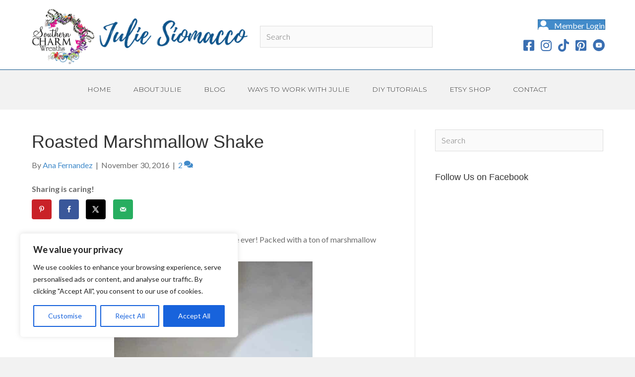

--- FILE ---
content_type: text/html; charset=UTF-8
request_url: https://southerncharmwreaths.com/roasted-marshmallow-shake/
body_size: 34207
content:
<!DOCTYPE html>
<html lang="en-US">
<head>
<meta charset="UTF-8" />
<meta name='viewport' content='width=device-width, initial-scale=1.0' />
<meta http-equiv='X-UA-Compatible' content='IE=edge' />
<link rel="profile" href="https://gmpg.org/xfn/11" />
<meta name='robots' content='index, follow, max-image-preview:large, max-snippet:-1, max-video-preview:-1' />
	<style>img:is([sizes="auto" i], [sizes^="auto," i]) { contain-intrinsic-size: 3000px 1500px }</style>
	
	<!-- This site is optimized with the Yoast SEO plugin v26.8 - https://yoast.com/product/yoast-seo-wordpress/ -->
	<title>Roasted Marshmallow Shake - Southern Charm Wreaths</title>
	<meta name="description" content="This Roasted Marshmallow Shake is the best drink you&#039;ll have ever! Packed with a ton of marshmallow flavor and really thick and creamy it&#039;s just delicious." />
	<link rel="canonical" href="https://southerncharmwreaths.com/roasted-marshmallow-shake/" />
	<meta name="author" content="Ana Fernandez" />
	<meta name="twitter:label1" content="Written by" />
	<meta name="twitter:data1" content="Ana Fernandez" />
	<meta name="twitter:label2" content="Est. reading time" />
	<meta name="twitter:data2" content="2 minutes" />
	<script type="application/ld+json" class="yoast-schema-graph">{"@context":"https://schema.org","@graph":[{"@type":"Article","@id":"https://southerncharmwreaths.com/roasted-marshmallow-shake/#article","isPartOf":{"@id":"https://southerncharmwreaths.com/roasted-marshmallow-shake/"},"author":{"name":"Ana Fernandez","@id":"https://southerncharmwreaths.com/#/schema/person/e236de3d2a969747925aa65e929c13e5"},"headline":"Roasted Marshmallow Shake","datePublished":"2016-11-30T14:02:16+00:00","dateModified":"2016-11-30T14:02:51+00:00","mainEntityOfPage":{"@id":"https://southerncharmwreaths.com/roasted-marshmallow-shake/"},"wordCount":427,"commentCount":2,"publisher":{"@id":"https://southerncharmwreaths.com/#organization"},"image":{"@id":"https://southerncharmwreaths.com/roasted-marshmallow-shake/#primaryimage"},"thumbnailUrl":"https://southerncharmwreaths.com/wp-content/uploads/2016/11/Roasted-Marshmallow-Shake.jpg","keywords":["christmas beverages","desserts","frozen drink recipe","marshmallow desserts","milk shake","summer milk shakes"],"articleSection":["Beverages","Recipes"],"inLanguage":"en-US","potentialAction":[{"@type":"CommentAction","name":"Comment","target":["https://southerncharmwreaths.com/roasted-marshmallow-shake/#respond"]}]},{"@type":"WebPage","@id":"https://southerncharmwreaths.com/roasted-marshmallow-shake/","url":"https://southerncharmwreaths.com/roasted-marshmallow-shake/","name":"Roasted Marshmallow Shake - Southern Charm Wreaths","isPartOf":{"@id":"https://southerncharmwreaths.com/#website"},"primaryImageOfPage":{"@id":"https://southerncharmwreaths.com/roasted-marshmallow-shake/#primaryimage"},"image":{"@id":"https://southerncharmwreaths.com/roasted-marshmallow-shake/#primaryimage"},"thumbnailUrl":"https://southerncharmwreaths.com/wp-content/uploads/2016/11/Roasted-Marshmallow-Shake.jpg","datePublished":"2016-11-30T14:02:16+00:00","dateModified":"2016-11-30T14:02:51+00:00","description":"This Roasted Marshmallow Shake is the best drink you'll have ever! Packed with a ton of marshmallow flavor and really thick and creamy it's just delicious.","breadcrumb":{"@id":"https://southerncharmwreaths.com/roasted-marshmallow-shake/#breadcrumb"},"inLanguage":"en-US","potentialAction":[{"@type":"ReadAction","target":["https://southerncharmwreaths.com/roasted-marshmallow-shake/"]}]},{"@type":"ImageObject","inLanguage":"en-US","@id":"https://southerncharmwreaths.com/roasted-marshmallow-shake/#primaryimage","url":"https://southerncharmwreaths.com/wp-content/uploads/2016/11/Roasted-Marshmallow-Shake.jpg","contentUrl":"https://southerncharmwreaths.com/wp-content/uploads/2016/11/Roasted-Marshmallow-Shake.jpg","width":680,"height":450,"caption":"Roasted Marshmallow Shake"},{"@type":"BreadcrumbList","@id":"https://southerncharmwreaths.com/roasted-marshmallow-shake/#breadcrumb","itemListElement":[{"@type":"ListItem","position":1,"name":"Home","item":"https://southerncharmwreaths.com/"},{"@type":"ListItem","position":2,"name":"Roasted Marshmallow Shake"}]},{"@type":"WebSite","@id":"https://southerncharmwreaths.com/#website","url":"https://southerncharmwreaths.com/","name":"Southern Charm Wreaths","description":"Create Beautiful Wreaths &amp; Grow A Creative Business","publisher":{"@id":"https://southerncharmwreaths.com/#organization"},"potentialAction":[{"@type":"SearchAction","target":{"@type":"EntryPoint","urlTemplate":"https://southerncharmwreaths.com/?s={search_term_string}"},"query-input":{"@type":"PropertyValueSpecification","valueRequired":true,"valueName":"search_term_string"}}],"inLanguage":"en-US"},{"@type":"Organization","@id":"https://southerncharmwreaths.com/#organization","name":"Southern Charm Wreaths LLC","url":"https://southerncharmwreaths.com/","logo":{"@type":"ImageObject","inLanguage":"en-US","@id":"https://southerncharmwreaths.com/#/schema/logo/image/","url":"https://southerncharmwreaths.com/wp-content/uploads/2015/12/image-logo.png","contentUrl":"https://southerncharmwreaths.com/wp-content/uploads/2015/12/image-logo.png","width":314,"height":236,"caption":"Southern Charm Wreaths LLC"},"image":{"@id":"https://southerncharmwreaths.com/#/schema/logo/image/"},"sameAs":["http://www.facebook.com/southerncharmwreaths","https://x.com/southernwreaths","http://instagram.com/southerncharmwreaths","https://www.linkedin.com/in/southerncharmwreaths","https://www.pinterest.com/southernwreaths/"]},{"@type":"Person","@id":"https://southerncharmwreaths.com/#/schema/person/e236de3d2a969747925aa65e929c13e5","name":"Ana Fernandez","image":{"@type":"ImageObject","inLanguage":"en-US","@id":"https://southerncharmwreaths.com/#/schema/person/image/","url":"https://secure.gravatar.com/avatar/a993daa466d34aae02420ace8a9ecb50e765a8120cb9c2b178e9e348e26593af?s=96&d=mm&r=g","contentUrl":"https://secure.gravatar.com/avatar/a993daa466d34aae02420ace8a9ecb50e765a8120cb9c2b178e9e348e26593af?s=96&d=mm&r=g","caption":"Ana Fernandez"},"sameAs":["http://recipesformyblog.com/"],"url":"https://southerncharmwreaths.com/author/bites2brand/"}]}</script>
	<!-- / Yoast SEO plugin. -->


<!-- Hubbub v.2.27.0 https://morehubbub.com/ -->
<meta property="og:locale" content="en_US" />
<meta property="og:type" content="article" />
<meta property="og:title" content="Roasted Marshmallow Shake" />
<meta property="og:description" content="This Roasted Marshmallow Shake is the best drink you&#039;ll have ever! Packed with a ton of marshmallow flavor and really thick and creamy it&#039;s just delicious." />
<meta property="og:url" content="https://southerncharmwreaths.com/roasted-marshmallow-shake/" />
<meta property="og:site_name" content="Southern Charm Wreaths" />
<meta property="og:updated_time" content="2016-11-30T09:02:51+00:00" />
<meta property="article:published_time" content="2016-11-30T09:02:16+00:00" />
<meta property="article:modified_time" content="2016-11-30T09:02:51+00:00" />
<meta name="twitter:card" content="summary_large_image" />
<meta name="twitter:title" content="Roasted Marshmallow Shake" />
<meta name="twitter:description" content="This Roasted Marshmallow Shake is the best drink you&#039;ll have ever! Packed with a ton of marshmallow flavor and really thick and creamy it&#039;s just delicious." />
<meta class="flipboard-article" content="This Roasted Marshmallow Shake is the best drink you&#039;ll have ever! Packed with a ton of marshmallow flavor and really thick and creamy it&#039;s just delicious." />
<meta property="og:image" content="https://southerncharmwreaths.com/wp-content/uploads/2016/11/Roasted-Marshmallow-Shake.jpg" />
<meta name="twitter:image" content="https://southerncharmwreaths.com/wp-content/uploads/2016/11/Roasted-Marshmallow-Shake.jpg" />
<meta property="og:image:width" content="680" />
<meta property="og:image:height" content="450" />
<!-- Hubbub v.2.27.0 https://morehubbub.com/ -->
<script type="9d30606176ceb72372fbddba-application/javascript" id='pys-version-script'>console.log('PixelYourSite Free version 11.1.3');</script>
<link rel='dns-prefetch' href='//scripts.mediavine.com' />
<link rel='dns-prefetch' href='//fonts.googleapis.com' />
<link href='https://fonts.gstatic.com' crossorigin rel='preconnect' />
<link rel="alternate" type="application/rss+xml" title="Southern Charm Wreaths &raquo; Feed" href="https://southerncharmwreaths.com/feed/" />
<link rel="alternate" type="application/rss+xml" title="Southern Charm Wreaths &raquo; Comments Feed" href="https://southerncharmwreaths.com/comments/feed/" />
<link rel="alternate" type="application/rss+xml" title="Southern Charm Wreaths &raquo; Roasted Marshmallow Shake Comments Feed" href="https://southerncharmwreaths.com/roasted-marshmallow-shake/feed/" />
<link rel="preload" href="https://southerncharmwreaths.com/wp-content/plugins/bb-plugin/fonts/fontawesome/5.15.4/webfonts/fa-solid-900.woff2" as="font" type="font/woff2" crossorigin="anonymous">
<link rel="preload" href="https://southerncharmwreaths.com/wp-content/plugins/bb-plugin/fonts/fontawesome/5.15.4/webfonts/fa-brands-400.woff2" as="font" type="font/woff2" crossorigin="anonymous">
<script type="9d30606176ceb72372fbddba-text/javascript">
window._wpemojiSettings = {"baseUrl":"https:\/\/s.w.org\/images\/core\/emoji\/16.0.1\/72x72\/","ext":".png","svgUrl":"https:\/\/s.w.org\/images\/core\/emoji\/16.0.1\/svg\/","svgExt":".svg","source":{"concatemoji":"https:\/\/southerncharmwreaths.com\/wp-includes\/js\/wp-emoji-release.min.js?ver=6.8.3"}};
/*! This file is auto-generated */
!function(s,n){var o,i,e;function c(e){try{var t={supportTests:e,timestamp:(new Date).valueOf()};sessionStorage.setItem(o,JSON.stringify(t))}catch(e){}}function p(e,t,n){e.clearRect(0,0,e.canvas.width,e.canvas.height),e.fillText(t,0,0);var t=new Uint32Array(e.getImageData(0,0,e.canvas.width,e.canvas.height).data),a=(e.clearRect(0,0,e.canvas.width,e.canvas.height),e.fillText(n,0,0),new Uint32Array(e.getImageData(0,0,e.canvas.width,e.canvas.height).data));return t.every(function(e,t){return e===a[t]})}function u(e,t){e.clearRect(0,0,e.canvas.width,e.canvas.height),e.fillText(t,0,0);for(var n=e.getImageData(16,16,1,1),a=0;a<n.data.length;a++)if(0!==n.data[a])return!1;return!0}function f(e,t,n,a){switch(t){case"flag":return n(e,"\ud83c\udff3\ufe0f\u200d\u26a7\ufe0f","\ud83c\udff3\ufe0f\u200b\u26a7\ufe0f")?!1:!n(e,"\ud83c\udde8\ud83c\uddf6","\ud83c\udde8\u200b\ud83c\uddf6")&&!n(e,"\ud83c\udff4\udb40\udc67\udb40\udc62\udb40\udc65\udb40\udc6e\udb40\udc67\udb40\udc7f","\ud83c\udff4\u200b\udb40\udc67\u200b\udb40\udc62\u200b\udb40\udc65\u200b\udb40\udc6e\u200b\udb40\udc67\u200b\udb40\udc7f");case"emoji":return!a(e,"\ud83e\udedf")}return!1}function g(e,t,n,a){var r="undefined"!=typeof WorkerGlobalScope&&self instanceof WorkerGlobalScope?new OffscreenCanvas(300,150):s.createElement("canvas"),o=r.getContext("2d",{willReadFrequently:!0}),i=(o.textBaseline="top",o.font="600 32px Arial",{});return e.forEach(function(e){i[e]=t(o,e,n,a)}),i}function t(e){var t=s.createElement("script");t.src=e,t.defer=!0,s.head.appendChild(t)}"undefined"!=typeof Promise&&(o="wpEmojiSettingsSupports",i=["flag","emoji"],n.supports={everything:!0,everythingExceptFlag:!0},e=new Promise(function(e){s.addEventListener("DOMContentLoaded",e,{once:!0})}),new Promise(function(t){var n=function(){try{var e=JSON.parse(sessionStorage.getItem(o));if("object"==typeof e&&"number"==typeof e.timestamp&&(new Date).valueOf()<e.timestamp+604800&&"object"==typeof e.supportTests)return e.supportTests}catch(e){}return null}();if(!n){if("undefined"!=typeof Worker&&"undefined"!=typeof OffscreenCanvas&&"undefined"!=typeof URL&&URL.createObjectURL&&"undefined"!=typeof Blob)try{var e="postMessage("+g.toString()+"("+[JSON.stringify(i),f.toString(),p.toString(),u.toString()].join(",")+"));",a=new Blob([e],{type:"text/javascript"}),r=new Worker(URL.createObjectURL(a),{name:"wpTestEmojiSupports"});return void(r.onmessage=function(e){c(n=e.data),r.terminate(),t(n)})}catch(e){}c(n=g(i,f,p,u))}t(n)}).then(function(e){for(var t in e)n.supports[t]=e[t],n.supports.everything=n.supports.everything&&n.supports[t],"flag"!==t&&(n.supports.everythingExceptFlag=n.supports.everythingExceptFlag&&n.supports[t]);n.supports.everythingExceptFlag=n.supports.everythingExceptFlag&&!n.supports.flag,n.DOMReady=!1,n.readyCallback=function(){n.DOMReady=!0}}).then(function(){return e}).then(function(){var e;n.supports.everything||(n.readyCallback(),(e=n.source||{}).concatemoji?t(e.concatemoji):e.wpemoji&&e.twemoji&&(t(e.twemoji),t(e.wpemoji)))}))}((window,document),window._wpemojiSettings);
</script>
<link rel='stylesheet' id='accessally-jquery-ui-css' href='https://southerncharmwreaths.com/wp-content/plugins/accessally/resource/backend/css/jquery-ui.css?ver=6.8.3' media='all' />
<link rel='stylesheet' id='accessally-frontend-styling-css' href='//southerncharmwreaths.com/wp-content/uploads/accessally-scripts/1-accessally-styling.css?ver=4.6.0.169' media='all' />
<link rel='stylesheet' id='progressally-frontend-styling-css' href='https://southerncharmwreaths.com/wp-content/progressally-css/progressally-style.css?ver=2.10.2' media='all' />
<style id='wp-emoji-styles-inline-css'>

	img.wp-smiley, img.emoji {
		display: inline !important;
		border: none !important;
		box-shadow: none !important;
		height: 1em !important;
		width: 1em !important;
		margin: 0 0.07em !important;
		vertical-align: -0.1em !important;
		background: none !important;
		padding: 0 !important;
	}
</style>
<link rel='stylesheet' id='wp-block-library-css' href='https://southerncharmwreaths.com/wp-includes/css/dist/block-library/style.min.css?ver=6.8.3' media='all' />
<style id='wp-block-library-theme-inline-css'>
.wp-block-audio :where(figcaption){color:#555;font-size:13px;text-align:center}.is-dark-theme .wp-block-audio :where(figcaption){color:#ffffffa6}.wp-block-audio{margin:0 0 1em}.wp-block-code{border:1px solid #ccc;border-radius:4px;font-family:Menlo,Consolas,monaco,monospace;padding:.8em 1em}.wp-block-embed :where(figcaption){color:#555;font-size:13px;text-align:center}.is-dark-theme .wp-block-embed :where(figcaption){color:#ffffffa6}.wp-block-embed{margin:0 0 1em}.blocks-gallery-caption{color:#555;font-size:13px;text-align:center}.is-dark-theme .blocks-gallery-caption{color:#ffffffa6}:root :where(.wp-block-image figcaption){color:#555;font-size:13px;text-align:center}.is-dark-theme :root :where(.wp-block-image figcaption){color:#ffffffa6}.wp-block-image{margin:0 0 1em}.wp-block-pullquote{border-bottom:4px solid;border-top:4px solid;color:currentColor;margin-bottom:1.75em}.wp-block-pullquote cite,.wp-block-pullquote footer,.wp-block-pullquote__citation{color:currentColor;font-size:.8125em;font-style:normal;text-transform:uppercase}.wp-block-quote{border-left:.25em solid;margin:0 0 1.75em;padding-left:1em}.wp-block-quote cite,.wp-block-quote footer{color:currentColor;font-size:.8125em;font-style:normal;position:relative}.wp-block-quote:where(.has-text-align-right){border-left:none;border-right:.25em solid;padding-left:0;padding-right:1em}.wp-block-quote:where(.has-text-align-center){border:none;padding-left:0}.wp-block-quote.is-large,.wp-block-quote.is-style-large,.wp-block-quote:where(.is-style-plain){border:none}.wp-block-search .wp-block-search__label{font-weight:700}.wp-block-search__button{border:1px solid #ccc;padding:.375em .625em}:where(.wp-block-group.has-background){padding:1.25em 2.375em}.wp-block-separator.has-css-opacity{opacity:.4}.wp-block-separator{border:none;border-bottom:2px solid;margin-left:auto;margin-right:auto}.wp-block-separator.has-alpha-channel-opacity{opacity:1}.wp-block-separator:not(.is-style-wide):not(.is-style-dots){width:100px}.wp-block-separator.has-background:not(.is-style-dots){border-bottom:none;height:1px}.wp-block-separator.has-background:not(.is-style-wide):not(.is-style-dots){height:2px}.wp-block-table{margin:0 0 1em}.wp-block-table td,.wp-block-table th{word-break:normal}.wp-block-table :where(figcaption){color:#555;font-size:13px;text-align:center}.is-dark-theme .wp-block-table :where(figcaption){color:#ffffffa6}.wp-block-video :where(figcaption){color:#555;font-size:13px;text-align:center}.is-dark-theme .wp-block-video :where(figcaption){color:#ffffffa6}.wp-block-video{margin:0 0 1em}:root :where(.wp-block-template-part.has-background){margin-bottom:0;margin-top:0;padding:1.25em 2.375em}
</style>
<style id='classic-theme-styles-inline-css'>
/*! This file is auto-generated */
.wp-block-button__link{color:#fff;background-color:#32373c;border-radius:9999px;box-shadow:none;text-decoration:none;padding:calc(.667em + 2px) calc(1.333em + 2px);font-size:1.125em}.wp-block-file__button{background:#32373c;color:#fff;text-decoration:none}
</style>
<style id='global-styles-inline-css'>
:root{--wp--preset--aspect-ratio--square: 1;--wp--preset--aspect-ratio--4-3: 4/3;--wp--preset--aspect-ratio--3-4: 3/4;--wp--preset--aspect-ratio--3-2: 3/2;--wp--preset--aspect-ratio--2-3: 2/3;--wp--preset--aspect-ratio--16-9: 16/9;--wp--preset--aspect-ratio--9-16: 9/16;--wp--preset--color--black: #000000;--wp--preset--color--cyan-bluish-gray: #abb8c3;--wp--preset--color--white: #ffffff;--wp--preset--color--pale-pink: #f78da7;--wp--preset--color--vivid-red: #cf2e2e;--wp--preset--color--luminous-vivid-orange: #ff6900;--wp--preset--color--luminous-vivid-amber: #fcb900;--wp--preset--color--light-green-cyan: #7bdcb5;--wp--preset--color--vivid-green-cyan: #00d084;--wp--preset--color--pale-cyan-blue: #8ed1fc;--wp--preset--color--vivid-cyan-blue: #0693e3;--wp--preset--color--vivid-purple: #9b51e0;--wp--preset--gradient--vivid-cyan-blue-to-vivid-purple: linear-gradient(135deg,rgba(6,147,227,1) 0%,rgb(155,81,224) 100%);--wp--preset--gradient--light-green-cyan-to-vivid-green-cyan: linear-gradient(135deg,rgb(122,220,180) 0%,rgb(0,208,130) 100%);--wp--preset--gradient--luminous-vivid-amber-to-luminous-vivid-orange: linear-gradient(135deg,rgba(252,185,0,1) 0%,rgba(255,105,0,1) 100%);--wp--preset--gradient--luminous-vivid-orange-to-vivid-red: linear-gradient(135deg,rgba(255,105,0,1) 0%,rgb(207,46,46) 100%);--wp--preset--gradient--very-light-gray-to-cyan-bluish-gray: linear-gradient(135deg,rgb(238,238,238) 0%,rgb(169,184,195) 100%);--wp--preset--gradient--cool-to-warm-spectrum: linear-gradient(135deg,rgb(74,234,220) 0%,rgb(151,120,209) 20%,rgb(207,42,186) 40%,rgb(238,44,130) 60%,rgb(251,105,98) 80%,rgb(254,248,76) 100%);--wp--preset--gradient--blush-light-purple: linear-gradient(135deg,rgb(255,206,236) 0%,rgb(152,150,240) 100%);--wp--preset--gradient--blush-bordeaux: linear-gradient(135deg,rgb(254,205,165) 0%,rgb(254,45,45) 50%,rgb(107,0,62) 100%);--wp--preset--gradient--luminous-dusk: linear-gradient(135deg,rgb(255,203,112) 0%,rgb(199,81,192) 50%,rgb(65,88,208) 100%);--wp--preset--gradient--pale-ocean: linear-gradient(135deg,rgb(255,245,203) 0%,rgb(182,227,212) 50%,rgb(51,167,181) 100%);--wp--preset--gradient--electric-grass: linear-gradient(135deg,rgb(202,248,128) 0%,rgb(113,206,126) 100%);--wp--preset--gradient--midnight: linear-gradient(135deg,rgb(2,3,129) 0%,rgb(40,116,252) 100%);--wp--preset--font-size--small: 13px;--wp--preset--font-size--medium: 20px;--wp--preset--font-size--large: 36px;--wp--preset--font-size--x-large: 42px;--wp--preset--spacing--20: 0.44rem;--wp--preset--spacing--30: 0.67rem;--wp--preset--spacing--40: 1rem;--wp--preset--spacing--50: 1.5rem;--wp--preset--spacing--60: 2.25rem;--wp--preset--spacing--70: 3.38rem;--wp--preset--spacing--80: 5.06rem;--wp--preset--shadow--natural: 6px 6px 9px rgba(0, 0, 0, 0.2);--wp--preset--shadow--deep: 12px 12px 50px rgba(0, 0, 0, 0.4);--wp--preset--shadow--sharp: 6px 6px 0px rgba(0, 0, 0, 0.2);--wp--preset--shadow--outlined: 6px 6px 0px -3px rgba(255, 255, 255, 1), 6px 6px rgba(0, 0, 0, 1);--wp--preset--shadow--crisp: 6px 6px 0px rgba(0, 0, 0, 1);}:where(.is-layout-flex){gap: 0.5em;}:where(.is-layout-grid){gap: 0.5em;}body .is-layout-flex{display: flex;}.is-layout-flex{flex-wrap: wrap;align-items: center;}.is-layout-flex > :is(*, div){margin: 0;}body .is-layout-grid{display: grid;}.is-layout-grid > :is(*, div){margin: 0;}:where(.wp-block-columns.is-layout-flex){gap: 2em;}:where(.wp-block-columns.is-layout-grid){gap: 2em;}:where(.wp-block-post-template.is-layout-flex){gap: 1.25em;}:where(.wp-block-post-template.is-layout-grid){gap: 1.25em;}.has-black-color{color: var(--wp--preset--color--black) !important;}.has-cyan-bluish-gray-color{color: var(--wp--preset--color--cyan-bluish-gray) !important;}.has-white-color{color: var(--wp--preset--color--white) !important;}.has-pale-pink-color{color: var(--wp--preset--color--pale-pink) !important;}.has-vivid-red-color{color: var(--wp--preset--color--vivid-red) !important;}.has-luminous-vivid-orange-color{color: var(--wp--preset--color--luminous-vivid-orange) !important;}.has-luminous-vivid-amber-color{color: var(--wp--preset--color--luminous-vivid-amber) !important;}.has-light-green-cyan-color{color: var(--wp--preset--color--light-green-cyan) !important;}.has-vivid-green-cyan-color{color: var(--wp--preset--color--vivid-green-cyan) !important;}.has-pale-cyan-blue-color{color: var(--wp--preset--color--pale-cyan-blue) !important;}.has-vivid-cyan-blue-color{color: var(--wp--preset--color--vivid-cyan-blue) !important;}.has-vivid-purple-color{color: var(--wp--preset--color--vivid-purple) !important;}.has-black-background-color{background-color: var(--wp--preset--color--black) !important;}.has-cyan-bluish-gray-background-color{background-color: var(--wp--preset--color--cyan-bluish-gray) !important;}.has-white-background-color{background-color: var(--wp--preset--color--white) !important;}.has-pale-pink-background-color{background-color: var(--wp--preset--color--pale-pink) !important;}.has-vivid-red-background-color{background-color: var(--wp--preset--color--vivid-red) !important;}.has-luminous-vivid-orange-background-color{background-color: var(--wp--preset--color--luminous-vivid-orange) !important;}.has-luminous-vivid-amber-background-color{background-color: var(--wp--preset--color--luminous-vivid-amber) !important;}.has-light-green-cyan-background-color{background-color: var(--wp--preset--color--light-green-cyan) !important;}.has-vivid-green-cyan-background-color{background-color: var(--wp--preset--color--vivid-green-cyan) !important;}.has-pale-cyan-blue-background-color{background-color: var(--wp--preset--color--pale-cyan-blue) !important;}.has-vivid-cyan-blue-background-color{background-color: var(--wp--preset--color--vivid-cyan-blue) !important;}.has-vivid-purple-background-color{background-color: var(--wp--preset--color--vivid-purple) !important;}.has-black-border-color{border-color: var(--wp--preset--color--black) !important;}.has-cyan-bluish-gray-border-color{border-color: var(--wp--preset--color--cyan-bluish-gray) !important;}.has-white-border-color{border-color: var(--wp--preset--color--white) !important;}.has-pale-pink-border-color{border-color: var(--wp--preset--color--pale-pink) !important;}.has-vivid-red-border-color{border-color: var(--wp--preset--color--vivid-red) !important;}.has-luminous-vivid-orange-border-color{border-color: var(--wp--preset--color--luminous-vivid-orange) !important;}.has-luminous-vivid-amber-border-color{border-color: var(--wp--preset--color--luminous-vivid-amber) !important;}.has-light-green-cyan-border-color{border-color: var(--wp--preset--color--light-green-cyan) !important;}.has-vivid-green-cyan-border-color{border-color: var(--wp--preset--color--vivid-green-cyan) !important;}.has-pale-cyan-blue-border-color{border-color: var(--wp--preset--color--pale-cyan-blue) !important;}.has-vivid-cyan-blue-border-color{border-color: var(--wp--preset--color--vivid-cyan-blue) !important;}.has-vivid-purple-border-color{border-color: var(--wp--preset--color--vivid-purple) !important;}.has-vivid-cyan-blue-to-vivid-purple-gradient-background{background: var(--wp--preset--gradient--vivid-cyan-blue-to-vivid-purple) !important;}.has-light-green-cyan-to-vivid-green-cyan-gradient-background{background: var(--wp--preset--gradient--light-green-cyan-to-vivid-green-cyan) !important;}.has-luminous-vivid-amber-to-luminous-vivid-orange-gradient-background{background: var(--wp--preset--gradient--luminous-vivid-amber-to-luminous-vivid-orange) !important;}.has-luminous-vivid-orange-to-vivid-red-gradient-background{background: var(--wp--preset--gradient--luminous-vivid-orange-to-vivid-red) !important;}.has-very-light-gray-to-cyan-bluish-gray-gradient-background{background: var(--wp--preset--gradient--very-light-gray-to-cyan-bluish-gray) !important;}.has-cool-to-warm-spectrum-gradient-background{background: var(--wp--preset--gradient--cool-to-warm-spectrum) !important;}.has-blush-light-purple-gradient-background{background: var(--wp--preset--gradient--blush-light-purple) !important;}.has-blush-bordeaux-gradient-background{background: var(--wp--preset--gradient--blush-bordeaux) !important;}.has-luminous-dusk-gradient-background{background: var(--wp--preset--gradient--luminous-dusk) !important;}.has-pale-ocean-gradient-background{background: var(--wp--preset--gradient--pale-ocean) !important;}.has-electric-grass-gradient-background{background: var(--wp--preset--gradient--electric-grass) !important;}.has-midnight-gradient-background{background: var(--wp--preset--gradient--midnight) !important;}.has-small-font-size{font-size: var(--wp--preset--font-size--small) !important;}.has-medium-font-size{font-size: var(--wp--preset--font-size--medium) !important;}.has-large-font-size{font-size: var(--wp--preset--font-size--large) !important;}.has-x-large-font-size{font-size: var(--wp--preset--font-size--x-large) !important;}
:where(.wp-block-post-template.is-layout-flex){gap: 1.25em;}:where(.wp-block-post-template.is-layout-grid){gap: 1.25em;}
:where(.wp-block-columns.is-layout-flex){gap: 2em;}:where(.wp-block-columns.is-layout-grid){gap: 2em;}
:root :where(.wp-block-pullquote){font-size: 1.5em;line-height: 1.6;}
</style>
<link rel='stylesheet' id='dashicons-css' href='https://southerncharmwreaths.com/wp-includes/css/dashicons.min.css?ver=6.8.3' media='all' />
<link rel='stylesheet' id='contact-form-7-css' href='https://southerncharmwreaths.com/wp-content/plugins/contact-form-7/includes/css/styles.css?ver=6.1.2' media='all' />
<link rel='stylesheet' id='progressally-video-js-css' href='https://southerncharmwreaths.com/wp-content/plugins/progressally/resource/frontend/video-js/video-js.min.css?ver=2.10' media='all' />
<link rel='stylesheet' id='progressally-video-resolution-js-css' href='https://southerncharmwreaths.com/wp-content/plugins/progressally/resource/frontend/videojs-resolution-switcher/lib/videojs-resolution-switcher.css?ver=2.10' media='all' />
<link rel='stylesheet' id='woocommerce-layout-css' href='https://southerncharmwreaths.com/wp-content/plugins/woocommerce/assets/css/woocommerce-layout.css?ver=10.2.3' media='all' />
<link rel='stylesheet' id='woocommerce-smallscreen-css' href='https://southerncharmwreaths.com/wp-content/plugins/woocommerce/assets/css/woocommerce-smallscreen.css?ver=10.2.3' media='only screen and (max-width: 767px)' />
<link rel='stylesheet' id='woocommerce-general-css' href='https://southerncharmwreaths.com/wp-content/plugins/woocommerce/assets/css/woocommerce.css?ver=10.2.3' media='all' />
<style id='woocommerce-inline-inline-css'>
.woocommerce form .form-row .required { visibility: visible; }
</style>
<link rel='stylesheet' id='affwp-forms-css' href='https://southerncharmwreaths.com/wp-content/plugins/affiliate-wp/assets/css/forms.min.css?ver=2.30.2' media='all' />
<link rel='stylesheet' id='font-awesome-5-css' href='https://southerncharmwreaths.com/wp-content/plugins/bb-plugin/fonts/fontawesome/5.15.4/css/all.min.css?ver=2.10.0.5' media='all' />
<link rel='stylesheet' id='font-awesome-css' href='https://southerncharmwreaths.com/wp-content/plugins/bb-plugin/fonts/fontawesome/5.15.4/css/v4-shims.min.css?ver=2.10.0.5' media='all' />
<link rel='stylesheet' id='ultimate-icons-css' href='https://southerncharmwreaths.com/wp-content/uploads/bb-plugin/icons/ultimate-icons/style.css?ver=2.10.0.5' media='all' />
<link rel='stylesheet' id='fl-builder-layout-bundle-078dd1861c704684ac69a38421652f85-css' href='https://southerncharmwreaths.com/wp-content/uploads/bb-plugin/cache/078dd1861c704684ac69a38421652f85-layout-bundle.css?ver=2.10.0.5-1.5.2.1-20251125200437' media='all' />
<link rel='stylesheet' id='brands-styles-css' href='https://southerncharmwreaths.com/wp-content/plugins/woocommerce/assets/css/brands.css?ver=10.2.3' media='all' />
<link rel='stylesheet' id='dpsp-frontend-style-pro-css' href='https://southerncharmwreaths.com/wp-content/plugins/social-pug/assets/dist/style-frontend-pro.css?ver=2.27.0' media='all' />
<style id='dpsp-frontend-style-pro-inline-css'>

				@media screen and ( max-width : 720px ) {
					.dpsp-content-wrapper.dpsp-hide-on-mobile,
					.dpsp-share-text.dpsp-hide-on-mobile {
						display: none;
					}
					.dpsp-has-spacing .dpsp-networks-btns-wrapper li {
						margin:0 2% 10px 0;
					}
					.dpsp-network-btn.dpsp-has-label:not(.dpsp-has-count) {
						max-height: 40px;
						padding: 0;
						justify-content: center;
					}
					.dpsp-content-wrapper.dpsp-size-small .dpsp-network-btn.dpsp-has-label:not(.dpsp-has-count){
						max-height: 32px;
					}
					.dpsp-content-wrapper.dpsp-size-large .dpsp-network-btn.dpsp-has-label:not(.dpsp-has-count){
						max-height: 46px;
					}
				}
			
</style>
<link rel='stylesheet' id='jquery-magnificpopup-css' href='https://southerncharmwreaths.com/wp-content/plugins/bb-plugin/css/jquery.magnificpopup.min.css?ver=2.10.0.5' media='all' />
<link rel='stylesheet' id='bootstrap-css' href='https://southerncharmwreaths.com/wp-content/themes/bb-theme/css/bootstrap.min.css?ver=1.7.13' media='all' />
<link rel='stylesheet' id='fl-automator-skin-css' href='https://southerncharmwreaths.com/wp-content/uploads/bb-theme/skin-66675d8fef753.css?ver=1.7.13' media='all' />
<link rel='stylesheet' id='fl-child-theme-css' href='https://southerncharmwreaths.com/wp-content/themes/bb-theme-child/style.css?ver=6.8.3' media='all' />
<link rel='stylesheet' id='fl-builder-google-fonts-aeac5fc4ebfa5de343ecea3cf5a32386-css' href='//fonts.googleapis.com/css?family=Montserrat%3A400%2C700%2C300%7COpen+Sans%3A700%7CMontserrat+Alternates%3A700&#038;ver=6.8.3' media='all' />
<script id="cookie-law-info-js-extra" type="9d30606176ceb72372fbddba-text/javascript">
var _ckyConfig = {"_ipData":[],"_assetsURL":"https:\/\/southerncharmwreaths.com\/wp-content\/plugins\/cookie-law-info\/lite\/frontend\/images\/","_publicURL":"https:\/\/southerncharmwreaths.com","_expiry":"365","_categories":[{"name":"Necessary","slug":"necessary","isNecessary":true,"ccpaDoNotSell":true,"cookies":[],"active":true,"defaultConsent":{"gdpr":true,"ccpa":true}},{"name":"Functional","slug":"functional","isNecessary":false,"ccpaDoNotSell":true,"cookies":[],"active":true,"defaultConsent":{"gdpr":false,"ccpa":false}},{"name":"Analytics","slug":"analytics","isNecessary":false,"ccpaDoNotSell":true,"cookies":[],"active":true,"defaultConsent":{"gdpr":false,"ccpa":false}},{"name":"Performance","slug":"performance","isNecessary":false,"ccpaDoNotSell":true,"cookies":[],"active":true,"defaultConsent":{"gdpr":false,"ccpa":false}},{"name":"Advertisement","slug":"advertisement","isNecessary":false,"ccpaDoNotSell":true,"cookies":[],"active":true,"defaultConsent":{"gdpr":false,"ccpa":false}}],"_activeLaw":"gdpr","_rootDomain":"","_block":"1","_showBanner":"1","_bannerConfig":{"settings":{"type":"box","preferenceCenterType":"popup","position":"bottom-left","applicableLaw":"gdpr"},"behaviours":{"reloadBannerOnAccept":false,"loadAnalyticsByDefault":false,"animations":{"onLoad":"animate","onHide":"sticky"}},"config":{"revisitConsent":{"status":true,"tag":"revisit-consent","position":"bottom-left","meta":{"url":"#"},"styles":{"background-color":"#0056A7"},"elements":{"title":{"type":"text","tag":"revisit-consent-title","status":true,"styles":{"color":"#0056a7"}}}},"preferenceCenter":{"toggle":{"status":true,"tag":"detail-category-toggle","type":"toggle","states":{"active":{"styles":{"background-color":"#1863DC"}},"inactive":{"styles":{"background-color":"#D0D5D2"}}}}},"categoryPreview":{"status":false,"toggle":{"status":true,"tag":"detail-category-preview-toggle","type":"toggle","states":{"active":{"styles":{"background-color":"#1863DC"}},"inactive":{"styles":{"background-color":"#D0D5D2"}}}}},"videoPlaceholder":{"status":true,"styles":{"background-color":"#000000","border-color":"#000000","color":"#ffffff"}},"readMore":{"status":false,"tag":"readmore-button","type":"link","meta":{"noFollow":true,"newTab":true},"styles":{"color":"#1863DC","background-color":"transparent","border-color":"transparent"}},"auditTable":{"status":true},"optOption":{"status":true,"toggle":{"status":true,"tag":"optout-option-toggle","type":"toggle","states":{"active":{"styles":{"background-color":"#1863dc"}},"inactive":{"styles":{"background-color":"#FFFFFF"}}}}}}},"_version":"3.3.5","_logConsent":"1","_tags":[{"tag":"accept-button","styles":{"color":"#FFFFFF","background-color":"#1863DC","border-color":"#1863DC"}},{"tag":"reject-button","styles":{"color":"#1863DC","background-color":"transparent","border-color":"#1863DC"}},{"tag":"settings-button","styles":{"color":"#1863DC","background-color":"transparent","border-color":"#1863DC"}},{"tag":"readmore-button","styles":{"color":"#1863DC","background-color":"transparent","border-color":"transparent"}},{"tag":"donotsell-button","styles":{"color":"#1863DC","background-color":"transparent","border-color":"transparent"}},{"tag":"accept-button","styles":{"color":"#FFFFFF","background-color":"#1863DC","border-color":"#1863DC"}},{"tag":"revisit-consent","styles":{"background-color":"#0056A7"}}],"_shortCodes":[{"key":"cky_readmore","content":"<a href=\"#\" class=\"cky-policy\" aria-label=\"Cookie Policy\" target=\"_blank\" rel=\"noopener\" data-cky-tag=\"readmore-button\">Cookie Policy<\/a>","tag":"readmore-button","status":false,"attributes":{"rel":"nofollow","target":"_blank"}},{"key":"cky_show_desc","content":"<button class=\"cky-show-desc-btn\" data-cky-tag=\"show-desc-button\" aria-label=\"Show more\">Show more<\/button>","tag":"show-desc-button","status":true,"attributes":[]},{"key":"cky_hide_desc","content":"<button class=\"cky-show-desc-btn\" data-cky-tag=\"hide-desc-button\" aria-label=\"Show less\">Show less<\/button>","tag":"hide-desc-button","status":true,"attributes":[]},{"key":"cky_category_toggle_label","content":"[cky_{{status}}_category_label] [cky_preference_{{category_slug}}_title]","tag":"","status":true,"attributes":[]},{"key":"cky_enable_category_label","content":"Enable","tag":"","status":true,"attributes":[]},{"key":"cky_disable_category_label","content":"Disable","tag":"","status":true,"attributes":[]},{"key":"cky_video_placeholder","content":"<div class=\"video-placeholder-normal\" data-cky-tag=\"video-placeholder\" id=\"[UNIQUEID]\"><p class=\"video-placeholder-text-normal\" data-cky-tag=\"placeholder-title\">Please accept cookies to access this content<\/p><\/div>","tag":"","status":true,"attributes":[]},{"key":"cky_enable_optout_label","content":"Enable","tag":"","status":true,"attributes":[]},{"key":"cky_disable_optout_label","content":"Disable","tag":"","status":true,"attributes":[]},{"key":"cky_optout_toggle_label","content":"[cky_{{status}}_optout_label] [cky_optout_option_title]","tag":"","status":true,"attributes":[]},{"key":"cky_optout_option_title","content":"Do Not Sell or Share My Personal Information","tag":"","status":true,"attributes":[]},{"key":"cky_optout_close_label","content":"Close","tag":"","status":true,"attributes":[]},{"key":"cky_preference_close_label","content":"Close","tag":"","status":true,"attributes":[]}],"_rtl":"","_language":"en","_providersToBlock":[]};
var _ckyStyles = {"css":".cky-overlay{background: #000000; opacity: 0.4; position: fixed; top: 0; left: 0; width: 100%; height: 100%; z-index: 99999999;}.cky-hide{display: none;}.cky-btn-revisit-wrapper{display: flex; align-items: center; justify-content: center; background: #0056a7; width: 45px; height: 45px; border-radius: 50%; position: fixed; z-index: 999999; cursor: pointer;}.cky-revisit-bottom-left{bottom: 15px; left: 15px;}.cky-revisit-bottom-right{bottom: 15px; right: 15px;}.cky-btn-revisit-wrapper .cky-btn-revisit{display: flex; align-items: center; justify-content: center; background: none; border: none; cursor: pointer; position: relative; margin: 0; padding: 0;}.cky-btn-revisit-wrapper .cky-btn-revisit img{max-width: fit-content; margin: 0; height: 30px; width: 30px;}.cky-revisit-bottom-left:hover::before{content: attr(data-tooltip); position: absolute; background: #4e4b66; color: #ffffff; left: calc(100% + 7px); font-size: 12px; line-height: 16px; width: max-content; padding: 4px 8px; border-radius: 4px;}.cky-revisit-bottom-left:hover::after{position: absolute; content: \"\"; border: 5px solid transparent; left: calc(100% + 2px); border-left-width: 0; border-right-color: #4e4b66;}.cky-revisit-bottom-right:hover::before{content: attr(data-tooltip); position: absolute; background: #4e4b66; color: #ffffff; right: calc(100% + 7px); font-size: 12px; line-height: 16px; width: max-content; padding: 4px 8px; border-radius: 4px;}.cky-revisit-bottom-right:hover::after{position: absolute; content: \"\"; border: 5px solid transparent; right: calc(100% + 2px); border-right-width: 0; border-left-color: #4e4b66;}.cky-revisit-hide{display: none;}.cky-consent-container{position: fixed; width: 440px; box-sizing: border-box; z-index: 9999999; border-radius: 6px;}.cky-consent-container .cky-consent-bar{background: #ffffff; border: 1px solid; padding: 20px 26px; box-shadow: 0 -1px 10px 0 #acabab4d; border-radius: 6px;}.cky-box-bottom-left{bottom: 40px; left: 40px;}.cky-box-bottom-right{bottom: 40px; right: 40px;}.cky-box-top-left{top: 40px; left: 40px;}.cky-box-top-right{top: 40px; right: 40px;}.cky-custom-brand-logo-wrapper .cky-custom-brand-logo{width: 100px; height: auto; margin: 0 0 12px 0;}.cky-notice .cky-title{color: #212121; font-weight: 700; font-size: 18px; line-height: 24px; margin: 0 0 12px 0;}.cky-notice-des *,.cky-preference-content-wrapper *,.cky-accordion-header-des *,.cky-gpc-wrapper .cky-gpc-desc *{font-size: 14px;}.cky-notice-des{color: #212121; font-size: 14px; line-height: 24px; font-weight: 400;}.cky-notice-des img{height: 25px; width: 25px;}.cky-consent-bar .cky-notice-des p,.cky-gpc-wrapper .cky-gpc-desc p,.cky-preference-body-wrapper .cky-preference-content-wrapper p,.cky-accordion-header-wrapper .cky-accordion-header-des p,.cky-cookie-des-table li div:last-child p{color: inherit; margin-top: 0; overflow-wrap: break-word;}.cky-notice-des P:last-child,.cky-preference-content-wrapper p:last-child,.cky-cookie-des-table li div:last-child p:last-child,.cky-gpc-wrapper .cky-gpc-desc p:last-child{margin-bottom: 0;}.cky-notice-des a.cky-policy,.cky-notice-des button.cky-policy{font-size: 14px; color: #1863dc; white-space: nowrap; cursor: pointer; background: transparent; border: 1px solid; text-decoration: underline;}.cky-notice-des button.cky-policy{padding: 0;}.cky-notice-des a.cky-policy:focus-visible,.cky-notice-des button.cky-policy:focus-visible,.cky-preference-content-wrapper .cky-show-desc-btn:focus-visible,.cky-accordion-header .cky-accordion-btn:focus-visible,.cky-preference-header .cky-btn-close:focus-visible,.cky-switch input[type=\"checkbox\"]:focus-visible,.cky-footer-wrapper a:focus-visible,.cky-btn:focus-visible{outline: 2px solid #1863dc; outline-offset: 2px;}.cky-btn:focus:not(:focus-visible),.cky-accordion-header .cky-accordion-btn:focus:not(:focus-visible),.cky-preference-content-wrapper .cky-show-desc-btn:focus:not(:focus-visible),.cky-btn-revisit-wrapper .cky-btn-revisit:focus:not(:focus-visible),.cky-preference-header .cky-btn-close:focus:not(:focus-visible),.cky-consent-bar .cky-banner-btn-close:focus:not(:focus-visible){outline: 0;}button.cky-show-desc-btn:not(:hover):not(:active){color: #1863dc; background: transparent;}button.cky-accordion-btn:not(:hover):not(:active),button.cky-banner-btn-close:not(:hover):not(:active),button.cky-btn-revisit:not(:hover):not(:active),button.cky-btn-close:not(:hover):not(:active){background: transparent;}.cky-consent-bar button:hover,.cky-modal.cky-modal-open button:hover,.cky-consent-bar button:focus,.cky-modal.cky-modal-open button:focus{text-decoration: none;}.cky-notice-btn-wrapper{display: flex; justify-content: flex-start; align-items: center; flex-wrap: wrap; margin-top: 16px;}.cky-notice-btn-wrapper .cky-btn{text-shadow: none; box-shadow: none;}.cky-btn{flex: auto; max-width: 100%; font-size: 14px; font-family: inherit; line-height: 24px; padding: 8px; font-weight: 500; margin: 0 8px 0 0; border-radius: 2px; cursor: pointer; text-align: center; text-transform: none; min-height: 0;}.cky-btn:hover{opacity: 0.8;}.cky-btn-customize{color: #1863dc; background: transparent; border: 2px solid #1863dc;}.cky-btn-reject{color: #1863dc; background: transparent; border: 2px solid #1863dc;}.cky-btn-accept{background: #1863dc; color: #ffffff; border: 2px solid #1863dc;}.cky-btn:last-child{margin-right: 0;}@media (max-width: 576px){.cky-box-bottom-left{bottom: 0; left: 0;}.cky-box-bottom-right{bottom: 0; right: 0;}.cky-box-top-left{top: 0; left: 0;}.cky-box-top-right{top: 0; right: 0;}}@media (max-width: 440px){.cky-box-bottom-left, .cky-box-bottom-right, .cky-box-top-left, .cky-box-top-right{width: 100%; max-width: 100%;}.cky-consent-container .cky-consent-bar{padding: 20px 0;}.cky-custom-brand-logo-wrapper, .cky-notice .cky-title, .cky-notice-des, .cky-notice-btn-wrapper{padding: 0 24px;}.cky-notice-des{max-height: 40vh; overflow-y: scroll;}.cky-notice-btn-wrapper{flex-direction: column; margin-top: 0;}.cky-btn{width: 100%; margin: 10px 0 0 0;}.cky-notice-btn-wrapper .cky-btn-customize{order: 2;}.cky-notice-btn-wrapper .cky-btn-reject{order: 3;}.cky-notice-btn-wrapper .cky-btn-accept{order: 1; margin-top: 16px;}}@media (max-width: 352px){.cky-notice .cky-title{font-size: 16px;}.cky-notice-des *{font-size: 12px;}.cky-notice-des, .cky-btn{font-size: 12px;}}.cky-modal.cky-modal-open{display: flex; visibility: visible; -webkit-transform: translate(-50%, -50%); -moz-transform: translate(-50%, -50%); -ms-transform: translate(-50%, -50%); -o-transform: translate(-50%, -50%); transform: translate(-50%, -50%); top: 50%; left: 50%; transition: all 1s ease;}.cky-modal{box-shadow: 0 32px 68px rgba(0, 0, 0, 0.3); margin: 0 auto; position: fixed; max-width: 100%; background: #ffffff; top: 50%; box-sizing: border-box; border-radius: 6px; z-index: 999999999; color: #212121; -webkit-transform: translate(-50%, 100%); -moz-transform: translate(-50%, 100%); -ms-transform: translate(-50%, 100%); -o-transform: translate(-50%, 100%); transform: translate(-50%, 100%); visibility: hidden; transition: all 0s ease;}.cky-preference-center{max-height: 79vh; overflow: hidden; width: 845px; overflow: hidden; flex: 1 1 0; display: flex; flex-direction: column; border-radius: 6px;}.cky-preference-header{display: flex; align-items: center; justify-content: space-between; padding: 22px 24px; border-bottom: 1px solid;}.cky-preference-header .cky-preference-title{font-size: 18px; font-weight: 700; line-height: 24px;}.cky-preference-header .cky-btn-close{margin: 0; cursor: pointer; vertical-align: middle; padding: 0; background: none; border: none; width: auto; height: auto; min-height: 0; line-height: 0; text-shadow: none; box-shadow: none;}.cky-preference-header .cky-btn-close img{margin: 0; height: 10px; width: 10px;}.cky-preference-body-wrapper{padding: 0 24px; flex: 1; overflow: auto; box-sizing: border-box;}.cky-preference-content-wrapper,.cky-gpc-wrapper .cky-gpc-desc{font-size: 14px; line-height: 24px; font-weight: 400; padding: 12px 0;}.cky-preference-content-wrapper{border-bottom: 1px solid;}.cky-preference-content-wrapper img{height: 25px; width: 25px;}.cky-preference-content-wrapper .cky-show-desc-btn{font-size: 14px; font-family: inherit; color: #1863dc; text-decoration: none; line-height: 24px; padding: 0; margin: 0; white-space: nowrap; cursor: pointer; background: transparent; border-color: transparent; text-transform: none; min-height: 0; text-shadow: none; box-shadow: none;}.cky-accordion-wrapper{margin-bottom: 10px;}.cky-accordion{border-bottom: 1px solid;}.cky-accordion:last-child{border-bottom: none;}.cky-accordion .cky-accordion-item{display: flex; margin-top: 10px;}.cky-accordion .cky-accordion-body{display: none;}.cky-accordion.cky-accordion-active .cky-accordion-body{display: block; padding: 0 22px; margin-bottom: 16px;}.cky-accordion-header-wrapper{cursor: pointer; width: 100%;}.cky-accordion-item .cky-accordion-header{display: flex; justify-content: space-between; align-items: center;}.cky-accordion-header .cky-accordion-btn{font-size: 16px; font-family: inherit; color: #212121; line-height: 24px; background: none; border: none; font-weight: 700; padding: 0; margin: 0; cursor: pointer; text-transform: none; min-height: 0; text-shadow: none; box-shadow: none;}.cky-accordion-header .cky-always-active{color: #008000; font-weight: 600; line-height: 24px; font-size: 14px;}.cky-accordion-header-des{font-size: 14px; line-height: 24px; margin: 10px 0 16px 0;}.cky-accordion-chevron{margin-right: 22px; position: relative; cursor: pointer;}.cky-accordion-chevron-hide{display: none;}.cky-accordion .cky-accordion-chevron i::before{content: \"\"; position: absolute; border-right: 1.4px solid; border-bottom: 1.4px solid; border-color: inherit; height: 6px; width: 6px; -webkit-transform: rotate(-45deg); -moz-transform: rotate(-45deg); -ms-transform: rotate(-45deg); -o-transform: rotate(-45deg); transform: rotate(-45deg); transition: all 0.2s ease-in-out; top: 8px;}.cky-accordion.cky-accordion-active .cky-accordion-chevron i::before{-webkit-transform: rotate(45deg); -moz-transform: rotate(45deg); -ms-transform: rotate(45deg); -o-transform: rotate(45deg); transform: rotate(45deg);}.cky-audit-table{background: #f4f4f4; border-radius: 6px;}.cky-audit-table .cky-empty-cookies-text{color: inherit; font-size: 12px; line-height: 24px; margin: 0; padding: 10px;}.cky-audit-table .cky-cookie-des-table{font-size: 12px; line-height: 24px; font-weight: normal; padding: 15px 10px; border-bottom: 1px solid; border-bottom-color: inherit; margin: 0;}.cky-audit-table .cky-cookie-des-table:last-child{border-bottom: none;}.cky-audit-table .cky-cookie-des-table li{list-style-type: none; display: flex; padding: 3px 0;}.cky-audit-table .cky-cookie-des-table li:first-child{padding-top: 0;}.cky-cookie-des-table li div:first-child{width: 100px; font-weight: 600; word-break: break-word; word-wrap: break-word;}.cky-cookie-des-table li div:last-child{flex: 1; word-break: break-word; word-wrap: break-word; margin-left: 8px;}.cky-footer-shadow{display: block; width: 100%; height: 40px; background: linear-gradient(180deg, rgba(255, 255, 255, 0) 0%, #ffffff 100%); position: absolute; bottom: calc(100% - 1px);}.cky-footer-wrapper{position: relative;}.cky-prefrence-btn-wrapper{display: flex; flex-wrap: wrap; align-items: center; justify-content: center; padding: 22px 24px; border-top: 1px solid;}.cky-prefrence-btn-wrapper .cky-btn{flex: auto; max-width: 100%; text-shadow: none; box-shadow: none;}.cky-btn-preferences{color: #1863dc; background: transparent; border: 2px solid #1863dc;}.cky-preference-header,.cky-preference-body-wrapper,.cky-preference-content-wrapper,.cky-accordion-wrapper,.cky-accordion,.cky-accordion-wrapper,.cky-footer-wrapper,.cky-prefrence-btn-wrapper{border-color: inherit;}@media (max-width: 845px){.cky-modal{max-width: calc(100% - 16px);}}@media (max-width: 576px){.cky-modal{max-width: 100%;}.cky-preference-center{max-height: 100vh;}.cky-prefrence-btn-wrapper{flex-direction: column;}.cky-accordion.cky-accordion-active .cky-accordion-body{padding-right: 0;}.cky-prefrence-btn-wrapper .cky-btn{width: 100%; margin: 10px 0 0 0;}.cky-prefrence-btn-wrapper .cky-btn-reject{order: 3;}.cky-prefrence-btn-wrapper .cky-btn-accept{order: 1; margin-top: 0;}.cky-prefrence-btn-wrapper .cky-btn-preferences{order: 2;}}@media (max-width: 425px){.cky-accordion-chevron{margin-right: 15px;}.cky-notice-btn-wrapper{margin-top: 0;}.cky-accordion.cky-accordion-active .cky-accordion-body{padding: 0 15px;}}@media (max-width: 352px){.cky-preference-header .cky-preference-title{font-size: 16px;}.cky-preference-header{padding: 16px 24px;}.cky-preference-content-wrapper *, .cky-accordion-header-des *{font-size: 12px;}.cky-preference-content-wrapper, .cky-preference-content-wrapper .cky-show-more, .cky-accordion-header .cky-always-active, .cky-accordion-header-des, .cky-preference-content-wrapper .cky-show-desc-btn, .cky-notice-des a.cky-policy{font-size: 12px;}.cky-accordion-header .cky-accordion-btn{font-size: 14px;}}.cky-switch{display: flex;}.cky-switch input[type=\"checkbox\"]{position: relative; width: 44px; height: 24px; margin: 0; background: #d0d5d2; -webkit-appearance: none; border-radius: 50px; cursor: pointer; outline: 0; border: none; top: 0;}.cky-switch input[type=\"checkbox\"]:checked{background: #1863dc;}.cky-switch input[type=\"checkbox\"]:before{position: absolute; content: \"\"; height: 20px; width: 20px; left: 2px; bottom: 2px; border-radius: 50%; background-color: white; -webkit-transition: 0.4s; transition: 0.4s; margin: 0;}.cky-switch input[type=\"checkbox\"]:after{display: none;}.cky-switch input[type=\"checkbox\"]:checked:before{-webkit-transform: translateX(20px); -ms-transform: translateX(20px); transform: translateX(20px);}@media (max-width: 425px){.cky-switch input[type=\"checkbox\"]{width: 38px; height: 21px;}.cky-switch input[type=\"checkbox\"]:before{height: 17px; width: 17px;}.cky-switch input[type=\"checkbox\"]:checked:before{-webkit-transform: translateX(17px); -ms-transform: translateX(17px); transform: translateX(17px);}}.cky-consent-bar .cky-banner-btn-close{position: absolute; right: 9px; top: 5px; background: none; border: none; cursor: pointer; padding: 0; margin: 0; min-height: 0; line-height: 0; height: auto; width: auto; text-shadow: none; box-shadow: none;}.cky-consent-bar .cky-banner-btn-close img{height: 9px; width: 9px; margin: 0;}.cky-notice-group{font-size: 14px; line-height: 24px; font-weight: 400; color: #212121;}.cky-notice-btn-wrapper .cky-btn-do-not-sell{font-size: 14px; line-height: 24px; padding: 6px 0; margin: 0; font-weight: 500; background: none; border-radius: 2px; border: none; cursor: pointer; text-align: left; color: #1863dc; background: transparent; border-color: transparent; box-shadow: none; text-shadow: none;}.cky-consent-bar .cky-banner-btn-close:focus-visible,.cky-notice-btn-wrapper .cky-btn-do-not-sell:focus-visible,.cky-opt-out-btn-wrapper .cky-btn:focus-visible,.cky-opt-out-checkbox-wrapper input[type=\"checkbox\"].cky-opt-out-checkbox:focus-visible{outline: 2px solid #1863dc; outline-offset: 2px;}@media (max-width: 440px){.cky-consent-container{width: 100%;}}@media (max-width: 352px){.cky-notice-des a.cky-policy, .cky-notice-btn-wrapper .cky-btn-do-not-sell{font-size: 12px;}}.cky-opt-out-wrapper{padding: 12px 0;}.cky-opt-out-wrapper .cky-opt-out-checkbox-wrapper{display: flex; align-items: center;}.cky-opt-out-checkbox-wrapper .cky-opt-out-checkbox-label{font-size: 16px; font-weight: 700; line-height: 24px; margin: 0 0 0 12px; cursor: pointer;}.cky-opt-out-checkbox-wrapper input[type=\"checkbox\"].cky-opt-out-checkbox{background-color: #ffffff; border: 1px solid black; width: 20px; height: 18.5px; margin: 0; -webkit-appearance: none; position: relative; display: flex; align-items: center; justify-content: center; border-radius: 2px; cursor: pointer;}.cky-opt-out-checkbox-wrapper input[type=\"checkbox\"].cky-opt-out-checkbox:checked{background-color: #1863dc; border: none;}.cky-opt-out-checkbox-wrapper input[type=\"checkbox\"].cky-opt-out-checkbox:checked::after{left: 6px; bottom: 4px; width: 7px; height: 13px; border: solid #ffffff; border-width: 0 3px 3px 0; border-radius: 2px; -webkit-transform: rotate(45deg); -ms-transform: rotate(45deg); transform: rotate(45deg); content: \"\"; position: absolute; box-sizing: border-box;}.cky-opt-out-checkbox-wrapper.cky-disabled .cky-opt-out-checkbox-label,.cky-opt-out-checkbox-wrapper.cky-disabled input[type=\"checkbox\"].cky-opt-out-checkbox{cursor: no-drop;}.cky-gpc-wrapper{margin: 0 0 0 32px;}.cky-footer-wrapper .cky-opt-out-btn-wrapper{display: flex; flex-wrap: wrap; align-items: center; justify-content: center; padding: 22px 24px;}.cky-opt-out-btn-wrapper .cky-btn{flex: auto; max-width: 100%; text-shadow: none; box-shadow: none;}.cky-opt-out-btn-wrapper .cky-btn-cancel{border: 1px solid #dedfe0; background: transparent; color: #858585;}.cky-opt-out-btn-wrapper .cky-btn-confirm{background: #1863dc; color: #ffffff; border: 1px solid #1863dc;}@media (max-width: 352px){.cky-opt-out-checkbox-wrapper .cky-opt-out-checkbox-label{font-size: 14px;}.cky-gpc-wrapper .cky-gpc-desc, .cky-gpc-wrapper .cky-gpc-desc *{font-size: 12px;}.cky-opt-out-checkbox-wrapper input[type=\"checkbox\"].cky-opt-out-checkbox{width: 16px; height: 16px;}.cky-opt-out-checkbox-wrapper input[type=\"checkbox\"].cky-opt-out-checkbox:checked::after{left: 5px; bottom: 4px; width: 3px; height: 9px;}.cky-gpc-wrapper{margin: 0 0 0 28px;}}.video-placeholder-youtube{background-size: 100% 100%; background-position: center; background-repeat: no-repeat; background-color: #b2b0b059; position: relative; display: flex; align-items: center; justify-content: center; max-width: 100%;}.video-placeholder-text-youtube{text-align: center; align-items: center; padding: 10px 16px; background-color: #000000cc; color: #ffffff; border: 1px solid; border-radius: 2px; cursor: pointer;}.video-placeholder-normal{background-image: url(\"\/wp-content\/plugins\/cookie-law-info\/lite\/frontend\/images\/placeholder.svg\"); background-size: 80px; background-position: center; background-repeat: no-repeat; background-color: #b2b0b059; position: relative; display: flex; align-items: flex-end; justify-content: center; max-width: 100%;}.video-placeholder-text-normal{align-items: center; padding: 10px 16px; text-align: center; border: 1px solid; border-radius: 2px; cursor: pointer;}.cky-rtl{direction: rtl; text-align: right;}.cky-rtl .cky-banner-btn-close{left: 9px; right: auto;}.cky-rtl .cky-notice-btn-wrapper .cky-btn:last-child{margin-right: 8px;}.cky-rtl .cky-notice-btn-wrapper .cky-btn:first-child{margin-right: 0;}.cky-rtl .cky-notice-btn-wrapper{margin-left: 0; margin-right: 15px;}.cky-rtl .cky-prefrence-btn-wrapper .cky-btn{margin-right: 8px;}.cky-rtl .cky-prefrence-btn-wrapper .cky-btn:first-child{margin-right: 0;}.cky-rtl .cky-accordion .cky-accordion-chevron i::before{border: none; border-left: 1.4px solid; border-top: 1.4px solid; left: 12px;}.cky-rtl .cky-accordion.cky-accordion-active .cky-accordion-chevron i::before{-webkit-transform: rotate(-135deg); -moz-transform: rotate(-135deg); -ms-transform: rotate(-135deg); -o-transform: rotate(-135deg); transform: rotate(-135deg);}@media (max-width: 768px){.cky-rtl .cky-notice-btn-wrapper{margin-right: 0;}}@media (max-width: 576px){.cky-rtl .cky-notice-btn-wrapper .cky-btn:last-child{margin-right: 0;}.cky-rtl .cky-prefrence-btn-wrapper .cky-btn{margin-right: 0;}.cky-rtl .cky-accordion.cky-accordion-active .cky-accordion-body{padding: 0 22px 0 0;}}@media (max-width: 425px){.cky-rtl .cky-accordion.cky-accordion-active .cky-accordion-body{padding: 0 15px 0 0;}}.cky-rtl .cky-opt-out-btn-wrapper .cky-btn{margin-right: 12px;}.cky-rtl .cky-opt-out-btn-wrapper .cky-btn:first-child{margin-right: 0;}.cky-rtl .cky-opt-out-checkbox-wrapper .cky-opt-out-checkbox-label{margin: 0 12px 0 0;}"};
</script>
<script src="https://southerncharmwreaths.com/wp-content/plugins/cookie-law-info/lite/frontend/js/script.min.js?ver=3.3.5" id="cookie-law-info-js" type="9d30606176ceb72372fbddba-text/javascript"></script>
<script id="jquery-core-js-extra" type="9d30606176ceb72372fbddba-text/javascript">
var pysFacebookRest = {"restApiUrl":"https:\/\/southerncharmwreaths.com\/wp-json\/pys-facebook\/v1\/event","debug":""};
</script>
<script src="https://southerncharmwreaths.com/wp-includes/js/jquery/jquery.min.js?ver=3.7.1" id="jquery-core-js" type="9d30606176ceb72372fbddba-text/javascript"></script>
<script src="https://southerncharmwreaths.com/wp-includes/js/jquery/jquery-migrate.min.js?ver=3.4.1" id="jquery-migrate-js" type="9d30606176ceb72372fbddba-text/javascript"></script>
<script src="https://southerncharmwreaths.com/wp-content/plugins/accessally/resource/frontend/js/jquery.csv.js?ver=4.6.0" id="accessally-jquery-csv-js" type="9d30606176ceb72372fbddba-text/javascript"></script>
<script src="https://southerncharmwreaths.com/wp-includes/js/jquery/ui/core.min.js?ver=1.13.3" id="jquery-ui-core-js" type="9d30606176ceb72372fbddba-text/javascript"></script>
<script src="https://southerncharmwreaths.com/wp-includes/js/jquery/ui/datepicker.min.js?ver=1.13.3" id="jquery-ui-datepicker-js" type="9d30606176ceb72372fbddba-text/javascript"></script>
<script id="jquery-ui-datepicker-js-after" type="9d30606176ceb72372fbddba-text/javascript">
jQuery(function(jQuery){jQuery.datepicker.setDefaults({"closeText":"Close","currentText":"Today","monthNames":["January","February","March","April","May","June","July","August","September","October","November","December"],"monthNamesShort":["Jan","Feb","Mar","Apr","May","Jun","Jul","Aug","Sep","Oct","Nov","Dec"],"nextText":"Next","prevText":"Previous","dayNames":["Sunday","Monday","Tuesday","Wednesday","Thursday","Friday","Saturday"],"dayNamesShort":["Sun","Mon","Tue","Wed","Thu","Fri","Sat"],"dayNamesMin":["S","M","T","W","T","F","S"],"dateFormat":"MM d, yy","firstDay":1,"isRTL":false});});
</script>
<script id="accessally-script-js-extra" type="9d30606176ceb72372fbddba-text/javascript">
var accessally_script_object = {"ajax_url":"\/\/southerncharmwreaths.com\/wp-admin\/admin-ajax.php","webinar_nonce":"32dd336551","pay":{"stripe_key":"pk_live_517Z4XVErmya7XeflGGE8nJfs0RucIEgvtYgldU0JSBrDdcqIZOXjhSsNxwT4fcQaRAgrV9f59X5a3Bg3lt9GaHMi00YbNPBFUF","crm_opt":"yes","target":"https:\/\/southerncharmwreaths.com","otp":"yes","stripe_account_id":"acct_17Z4XVErmya7Xefl","optin_recaptcha":"6Lf7RpMnAAAAAPzQpq1TzE8o4pHlcqLJf9wSXnl9","vat_country":["Austria","Belgium","Bulgaria","Croatia","Cyprus","Czech Republic (the)","Denmark","Estonia","Finland","France","Germany","Greece","Hungary","Ireland","Italy","Latvia","Lithuania","Luxembourg","Malta","Netherlands (the)","Poland","Portugal","Romania","Slovakia","Slovenia","Spain","Sweden","Australia","New Zealand","Switzerland","United Kingdom"]},"SERVER_ERROR":"Server error. Please contact site admin\/owner.","PAYPAL_INITIALIZATION_ERROR":"Unable to initialize PayPal order. Please contact site owner \/ administrator","MISSING_REQUIRED_INFO":"Missing required information.","MERCHANT_ACCOUNT_ERROR":"Merchant account error. Please refresh the page and try again.","ORDER_FORM_ERROR":"An error has occurred. No payment is processed. Please refresh the page and try again.","INVALID_DATA":"Invalid data. Please refresh the page and try again.","UNKNOWN_ERROR":"Unknown error","PAYMENT_IN_PROGRESS":"Payment already in progress.","UNABLE_TO_DISPLAY_ORDER_FORM":"Unable to display the order form. Please refresh the page and try again.","SCA_INITIALIZATION_ERROR":"Unable to initialize Strong Customer Authentication page. Please contact site owner \/ administrator","SCA_FAILED":"Strong Customer Authentication failed. Please use another credit card and \/ or try again.","INVALID_FILE_FORMAT":"Invalid file format. Please verify the file is of the required format.","PAYMENT_ERROR":"Payment failed with status \"%1$s\"","GENERIC_ERROR":"Page outdated [%1$s]. Please refresh the page and retry.","PASSWORD_LENGTH":"The password must be at least %1$s characters long.","MAX_PASSWORD_LENGTH_ERROR":"The password must be at most %1$s characters long.","PASSWORD_LOWERCASE":"The password must contain at least one lowercase letter.","PASSWORD_UPPERCASE":"The password must contain at least one uppercase letter.","PASSWORD_NUMBER":"The password must contain at least one number.","PASSWORD_SPECIAL":"The password must contain at least one special character.","affiliate_cookie_name":"accessally-aff"};
</script>
<script src="https://southerncharmwreaths.com/wp-content/plugins/accessally/resource/frontend/js/accessally.min.js?ver=4.6.0" id="accessally-script-js" type="9d30606176ceb72372fbddba-text/javascript"></script>
<script async="async" fetchpriority="high" data-noptimize="1" data-cfasync="false" src="https://scripts.mediavine.com/tags/southern-charm-wreaths.js?ver=6.8.3" id="mv-script-wrapper-js"></script>
<script src="https://southerncharmwreaths.com/wp-content/plugins/progressally/resource/frontend/video-js/video.min.js?ver=2.10" id="progressally-video-js-js" type="9d30606176ceb72372fbddba-text/javascript"></script>
<script src="https://southerncharmwreaths.com/wp-content/plugins/progressally/resource/frontend/videojs-resolution-switcher/lib/videojs-resolution-switcher.js?ver=2.10" id="progressally-video-resolution-js-js" type="9d30606176ceb72372fbddba-text/javascript"></script>
<script id="progressally-update-js-extra" type="9d30606176ceb72372fbddba-text/javascript">
var progressally_update = {"ajax_url":"\/\/southerncharmwreaths.com\/wp-admin\/admin-ajax.php","progressally_update_nonce":"56fd6061c3","user_meta":[],"post_id":"3828","user_id":"0","progressally_current_user_page_nonce":"a771b5f353","video":[],"disable_track":"no"};
</script>
<script src="https://southerncharmwreaths.com/wp-content/plugins/progressally/resource/frontend/progressally.min.js?ver=2.10" id="progressally-update-js" type="9d30606176ceb72372fbddba-text/javascript"></script>
<script src="https://southerncharmwreaths.com/wp-content/plugins/woocommerce/assets/js/jquery-blockui/jquery.blockUI.min.js?ver=2.7.0-wc.10.2.3" id="jquery-blockui-js" defer data-wp-strategy="defer" type="9d30606176ceb72372fbddba-text/javascript"></script>
<script id="wc-add-to-cart-js-extra" type="9d30606176ceb72372fbddba-text/javascript">
var wc_add_to_cart_params = {"ajax_url":"\/wp-admin\/admin-ajax.php","wc_ajax_url":"\/?wc-ajax=%%endpoint%%","i18n_view_cart":"View cart","cart_url":"https:\/\/southerncharmwreaths.com\/cart\/","is_cart":"","cart_redirect_after_add":"yes"};
</script>
<script src="https://southerncharmwreaths.com/wp-content/plugins/woocommerce/assets/js/frontend/add-to-cart.min.js?ver=10.2.3" id="wc-add-to-cart-js" defer data-wp-strategy="defer" type="9d30606176ceb72372fbddba-text/javascript"></script>
<script src="https://southerncharmwreaths.com/wp-content/plugins/woocommerce/assets/js/js-cookie/js.cookie.min.js?ver=2.1.4-wc.10.2.3" id="js-cookie-js" defer data-wp-strategy="defer" type="9d30606176ceb72372fbddba-text/javascript"></script>
<script id="woocommerce-js-extra" type="9d30606176ceb72372fbddba-text/javascript">
var woocommerce_params = {"ajax_url":"\/wp-admin\/admin-ajax.php","wc_ajax_url":"\/?wc-ajax=%%endpoint%%","i18n_password_show":"Show password","i18n_password_hide":"Hide password"};
</script>
<script src="https://southerncharmwreaths.com/wp-content/plugins/woocommerce/assets/js/frontend/woocommerce.min.js?ver=10.2.3" id="woocommerce-js" defer data-wp-strategy="defer" type="9d30606176ceb72372fbddba-text/javascript"></script>
<script src="https://southerncharmwreaths.com/wp-content/plugins/pixelyoursite/dist/scripts/jquery.bind-first-0.2.3.min.js?ver=6.8.3" id="jquery-bind-first-js" type="9d30606176ceb72372fbddba-text/javascript"></script>
<script src="https://southerncharmwreaths.com/wp-content/plugins/pixelyoursite/dist/scripts/js.cookie-2.1.3.min.js?ver=2.1.3" id="js-cookie-pys-js" type="9d30606176ceb72372fbddba-text/javascript"></script>
<script src="https://southerncharmwreaths.com/wp-content/plugins/pixelyoursite/dist/scripts/tld.min.js?ver=2.3.1" id="js-tld-js" type="9d30606176ceb72372fbddba-text/javascript"></script>
<script id="pys-js-extra" type="9d30606176ceb72372fbddba-text/javascript">
var pysOptions = {"staticEvents":{"facebook":{"init_event":[{"delay":0,"type":"static","ajaxFire":false,"name":"PageView","pixelIds":["1427638154010821"],"eventID":"fa7f6a37-70f9-4de7-9241-57bed84f2323","params":{"post_category":"Beverages, Recipes","page_title":"Roasted Marshmallow Shake","post_type":"post","post_id":3828,"plugin":"PixelYourSite","user_role":"guest","event_url":"southerncharmwreaths.com\/roasted-marshmallow-shake\/"},"e_id":"init_event","ids":[],"hasTimeWindow":false,"timeWindow":0,"woo_order":"","edd_order":""}]}},"dynamicEvents":[],"triggerEvents":[],"triggerEventTypes":[],"facebook":{"pixelIds":["1427638154010821"],"advancedMatching":[],"advancedMatchingEnabled":false,"removeMetadata":false,"wooVariableAsSimple":false,"serverApiEnabled":true,"wooCRSendFromServer":false,"send_external_id":null,"enabled_medical":false,"do_not_track_medical_param":["event_url","post_title","page_title","landing_page","content_name","categories","category_name","tags"],"meta_ldu":false},"debug":"","siteUrl":"https:\/\/southerncharmwreaths.com","ajaxUrl":"https:\/\/southerncharmwreaths.com\/wp-admin\/admin-ajax.php","ajax_event":"c99f2b1bfb","enable_remove_download_url_param":"1","cookie_duration":"7","last_visit_duration":"60","enable_success_send_form":"","ajaxForServerEvent":"1","ajaxForServerStaticEvent":"1","useSendBeacon":"1","send_external_id":"1","external_id_expire":"180","track_cookie_for_subdomains":"1","google_consent_mode":"1","gdpr":{"ajax_enabled":true,"all_disabled_by_api":false,"facebook_disabled_by_api":false,"analytics_disabled_by_api":false,"google_ads_disabled_by_api":false,"pinterest_disabled_by_api":false,"bing_disabled_by_api":false,"externalID_disabled_by_api":false,"facebook_prior_consent_enabled":true,"analytics_prior_consent_enabled":true,"google_ads_prior_consent_enabled":null,"pinterest_prior_consent_enabled":true,"bing_prior_consent_enabled":true,"cookiebot_integration_enabled":false,"cookiebot_facebook_consent_category":"marketing","cookiebot_analytics_consent_category":"statistics","cookiebot_tiktok_consent_category":"marketing","cookiebot_google_ads_consent_category":"marketing","cookiebot_pinterest_consent_category":"marketing","cookiebot_bing_consent_category":"marketing","consent_magic_integration_enabled":false,"real_cookie_banner_integration_enabled":false,"cookie_notice_integration_enabled":false,"cookie_law_info_integration_enabled":true,"analytics_storage":{"enabled":true,"value":"granted","filter":false},"ad_storage":{"enabled":true,"value":"granted","filter":false},"ad_user_data":{"enabled":true,"value":"granted","filter":false},"ad_personalization":{"enabled":true,"value":"granted","filter":false}},"cookie":{"disabled_all_cookie":false,"disabled_start_session_cookie":false,"disabled_advanced_form_data_cookie":false,"disabled_landing_page_cookie":false,"disabled_first_visit_cookie":false,"disabled_trafficsource_cookie":false,"disabled_utmTerms_cookie":false,"disabled_utmId_cookie":false},"tracking_analytics":{"TrafficSource":"direct","TrafficLanding":"undefined","TrafficUtms":[],"TrafficUtmsId":[]},"GATags":{"ga_datalayer_type":"default","ga_datalayer_name":"dataLayerPYS"},"woo":{"enabled":true,"enabled_save_data_to_orders":true,"addToCartOnButtonEnabled":true,"addToCartOnButtonValueEnabled":true,"addToCartOnButtonValueOption":"price","singleProductId":null,"removeFromCartSelector":"form.woocommerce-cart-form .remove","addToCartCatchMethod":"add_cart_hook","is_order_received_page":false,"containOrderId":false},"edd":{"enabled":false},"cache_bypass":"1769141748"};
</script>
<script src="https://southerncharmwreaths.com/wp-content/plugins/pixelyoursite/dist/scripts/public.js?ver=11.1.3" id="pys-js" type="9d30606176ceb72372fbddba-text/javascript"></script>
<link rel="https://api.w.org/" href="https://southerncharmwreaths.com/wp-json/" /><link rel="alternate" title="JSON" type="application/json" href="https://southerncharmwreaths.com/wp-json/wp/v2/posts/3828" /><link rel="EditURI" type="application/rsd+xml" title="RSD" href="https://southerncharmwreaths.com/xmlrpc.php?rsd" />
<meta name="generator" content="WordPress 6.8.3" />
<meta name="generator" content="WooCommerce 10.2.3" />
<link rel='shortlink' href='https://southerncharmwreaths.com/?p=3828' />
<link rel="alternate" title="oEmbed (JSON)" type="application/json+oembed" href="https://southerncharmwreaths.com/wp-json/oembed/1.0/embed?url=https%3A%2F%2Fsoutherncharmwreaths.com%2Froasted-marshmallow-shake%2F" />
<link rel="alternate" title="oEmbed (XML)" type="text/xml+oembed" href="https://southerncharmwreaths.com/wp-json/oembed/1.0/embed?url=https%3A%2F%2Fsoutherncharmwreaths.com%2Froasted-marshmallow-shake%2F&#038;format=xml" />
<script src='https://optassets.ontraport.com/tracking.js' type="9d30606176ceb72372fbddba-text/javascript" async='true' onload='_mri="237783",_mr_domain="SouthernCharmWreathsLLC.ontralink.com",mrtracking();'></script><style id="cky-style-inline">[data-cky-tag]{visibility:hidden;}</style><script type='text/javascript' data-cfasync='false'>var _mmunch = {'front': false, 'page': false, 'post': false, 'category': false, 'author': false, 'search': false, 'attachment': false, 'tag': false};_mmunch['post'] = true; _mmunch['postData'] = {"ID":3828,"post_name":"roasted-marshmallow-shake","post_title":"Roasted Marshmallow Shake","post_type":"post","post_author":"59","post_status":"publish"}; _mmunch['postCategories'] = [{"term_id":365,"name":"Beverages","slug":"beverages","term_group":0,"term_taxonomy_id":365,"taxonomy":"category","description":"","parent":31,"count":3,"filter":"raw","cat_ID":365,"category_count":3,"category_description":"","cat_name":"Beverages","category_nicename":"beverages","category_parent":31},{"term_id":31,"name":"Recipes","slug":"recipes","term_group":0,"term_taxonomy_id":31,"taxonomy":"category","description":"","parent":0,"count":14,"filter":"raw","cat_ID":31,"category_count":14,"category_description":"","cat_name":"Recipes","category_nicename":"recipes","category_parent":0}]; _mmunch['postTags'] = [{"term_id":450,"name":"christmas beverages","slug":"christmas-beverages","term_group":0,"term_taxonomy_id":450,"taxonomy":"post_tag","description":"","parent":0,"count":1,"filter":"raw"},{"term_id":399,"name":"desserts","slug":"desserts","term_group":0,"term_taxonomy_id":399,"taxonomy":"post_tag","description":"","parent":0,"count":4,"filter":"raw"},{"term_id":449,"name":"frozen drink recipe","slug":"frozen-drink-recipe","term_group":0,"term_taxonomy_id":449,"taxonomy":"post_tag","description":"","parent":0,"count":1,"filter":"raw"},{"term_id":448,"name":"marshmallow desserts","slug":"marshmallow-desserts","term_group":0,"term_taxonomy_id":448,"taxonomy":"post_tag","description":"","parent":0,"count":1,"filter":"raw"},{"term_id":447,"name":"milk shake","slug":"milk-shake","term_group":0,"term_taxonomy_id":447,"taxonomy":"post_tag","description":"","parent":0,"count":1,"filter":"raw"},{"term_id":451,"name":"summer milk shakes","slug":"summer-milk-shakes","term_group":0,"term_taxonomy_id":451,"taxonomy":"post_tag","description":"","parent":0,"count":1,"filter":"raw"}]; _mmunch['postAuthor'] = {"name":"Ana Fernandez","ID":59};</script><script data-cfasync="false" src="//a.mailmunch.co/app/v1/site.js" id="mailmunch-script" data-plugin="mailmunch" data-mailmunch-site-id="523108" async></script>		<script type="9d30606176ceb72372fbddba-text/javascript">
		var AFFWP = AFFWP || {};
		AFFWP.referral_var = 'ref';
		AFFWP.expiration = 30;
		AFFWP.debug = 0;

		AFFWP.cookie_domain = 'southerncharmwreaths.com';

		AFFWP.referral_credit_last = 1;
		</script>
<link rel="pingback" href="https://southerncharmwreaths.com/xmlrpc.php">
	<noscript><style>.woocommerce-product-gallery{ opacity: 1 !important; }</style></noscript>
	<meta name="hubbub-info" description="Hubbub Pro 2.27.0">
                <!-- remarketable Code - Main -->
                <script type="9d30606176ceb72372fbddba-text/javascript">
                !function(f,b,e,v,n,t,s){if(f.fbq)return;n=f.fbq=function(){n.callMethod?
                n.callMethod.apply(n,arguments):n.queue.push(arguments)};if(!f._fbq)f._fbq=n;
                n.push=n;n.loaded=!0;n.version='2.0';n.queue=[];t=b.createElement(e);t.async=!0;
                t.src=v;s=b.getElementsByTagName(e)[0];s.parentNode.insertBefore(t,s)}(window,
                document,'script','//connect.facebook.net/en_US/fbevents.js');

                fbq('init', '1427638154010821');
                
                console.log('remarketable > Sending PageView event to Facebook');
                fbq('track', "PageView");
                var fbqEvents = new Array();
                </script>
                <noscript><img height="1" width="1" style="display:none"
                src="https://www.facebook.com/tr?id=1427638154010821&ev=PageView&noscript=1"
                /></noscript>
                <!-- End remarketable Code - Main --><!-- remarketable Code - Page Events --><!-- END remarketable Code - Page Events --><link rel="icon" href="https://southerncharmwreaths.com/wp-content/uploads/2018/01/favicon-100x100.jpg" sizes="32x32" />
<link rel="icon" href="https://southerncharmwreaths.com/wp-content/uploads/2018/01/favicon.jpg" sizes="192x192" />
<link rel="apple-touch-icon" href="https://southerncharmwreaths.com/wp-content/uploads/2018/01/favicon.jpg" />
<meta name="msapplication-TileImage" content="https://southerncharmwreaths.com/wp-content/uploads/2018/01/favicon.jpg" />
		<style id="wp-custom-css">
			.retina-image img { width: 50% !important; height: 50% !important;}
.textwidget ul{list-style-type: none; padding-left: 0px;  }
.widgettitle{margin-top: 40px; font-family: Lato, sans-serif;
    font-weight: 700;
    font-size: 18px;
    text-align: left;}
#lct-widget-wotmc_category-container > form > input[type=submit]{background: #428bca !important;
    border: 0px !important;
    border-radius: 20px !important;
    text-align: center !important;
    font-family: 'Open Sans', sans-serif !important;
    font-weight: bold !important;
    font-size: 20px !important;
    color: #fff !important;
    height: 50px !important;
    text-transform: uppercase !important;}

.textwidget ul li a{    color: #333333;
    font-family: 'Open Sans', sans-serif !important;
    font-size: 16px;
    font-weight: 400;
    margin: 0px;
    padding: 0px;
} 
.textwidget ul li {
    margin: 0px;
    padding: 7px 0 7px 0px;
    border-bottom: 1px solid #e1e1e1;
    list-style-type: none;
}
.fl-post .post-10630 {padding-left: 1px !important;}
.form-heading h4 { font-size: 26px; margin: 0px; color: #fff; text-transform: uppercase; font-family: 'Lato', sans-serif;}
.fl-node-5a0b013d44d2b .fl-widget { margin-bottom: 5px !important;}
.fl-form-success-message{ color: #fff !important;}
.fl-form-error-message {
 color: #fff !important;}
.woocommerce form .form-row .input-checkbox {position: relative !important;}
#wotmc_footer{ display: none;}
#bsc_footer{ display: none;}
@media only screen and (max-width: 1187px) {
.fl-node-5a0a705be28fe .menu a  { padding-left: 12px !important; padding-right: 12px !important;}
}
#lct-widget-wotmc_category, #lct-widget-bsc_category{ padding: 10px;  width: 80%; text-transform: capitalize;}
#myaccount_size *{font-size: 14px !important;}
input[type=text], input[type=password], input[type=email], input[type=tel], input[type=date], input[type=month], input[type=week], input[type=time], input[type=number], input[type=search], input[type=url], textarea { border: 1px solid rgb(169, 169, 169);}
	
@media screen and (min-width: 100px) and (max-width: 768px) { 
.fl-node-5c1a237b58676 .fl-embed-video iframe { max-width: 100%; height: 100% !important;}
.page-id-64763 .fl-node-5a0af5945cdac, .page-id-64763 .fl-node-5c1a237b58d8a { display: none !important;}
.fl-node-5c1a237b58317 h1 { text-align: center; font-size: 20px !important; font-weight:600; margin: 20px 0 0 !important; padding: 0 !important;}
.fl-node-5c1a237b58317 > .fl-module-content { margin-bottom: 0 !important;}
.fl-node-5c1a237b5852c h1 { font-size: 20px !important; font-weight:600; margin: 20px 0 15px !important;}
.fl-node-5c1a237b58504.fl-module > .fl-module-content { margin-top: 10px !important;}
.fl-node-5c1a237b585d2 h1, .fl-node-5c1a237b59025 h1, .fl-node-5c1a237b590ca h1, .fl-node-5c1a237b5838d h1, .fl-node-5c1a237b586ad h1, .fl-node-5c1a237b58751 h1, .fl-node-5c1a237b58788 h1, .fl-node-5c1a237b5882c h1, .fl-node-5c1a237b5889a h1, .fl-node-5c1a237b59254 h1, .fl-node-5c1a237b591e7 h1, .fl-node-5c1a237b58907 h1, .fl-node-5c1a237b5893e h1, .fl-node-5c1a237b58fad h1 { font-size: 20px !important; font-weight:600; margin: 0px !important;}
.wotmc-sidebar .wotmc-search{ display:none;}
.wotmc-sidebar .fl-button span {  color: #000 !important; text-align: left !important; float: left; width: 100% !important;}
.wotmc-sidebar .fl-button { background: transparent !important; border: 0 !important; color: #333333 !important; float: left; width: 100%; padding: 0 !important;}
.wotmc-sidebar .fl-button-wrap { float: left; width: 100%; border-bottom: 1px solid #ccc !important; padding: 14px 0 !important;}
.wotmc-sidebar .fl-button:hover span, .wotmc-sidebar .fl-button:focus span {  color: #0f558a !important;}
.wotmc-sidebar h3 { font-size: 21px !important; margin: 30px 0 5px !important; float: left; width: 100%; font-weight: 600;}
.wotmc-sidebar #lct-widget-wotmc_category-container { float: left; width: 100%; margin: 30px 0 0;}
.wotmc-sidebar #lct-widget-wotmc_category-container h3 { padding: 0 0 10px !important; margin:0px !important;}
.fl-node-5c1a237b591ae .fl-html { text-align: center;}
.fl-node-5c1a237b58df9 h1 { font-size: 20px !important; margin: 0 !important; font-weight: 600 !important;}
.wotmc-sidebar .fl-button span::before { content: "-" !important; margin: 0 10px 0 0 !important;}
.page-id-64763 .fl-accordion-medium .fl-accordion-button-label { font-size: 16px !important;}
.page-id-64763 .fl-accordion-medium .fl-accordion-button { padding: 10px 15px !important;}
.page-id-64763 .fl-post-carousel-grid .fl-post-carousel-title { font-size: 16px !important; line-height: 24px !important;}
.fl-builder-content .fl-node-5c1a237b58504 a.fl-button, .fl-builder-content .fl-node-5c1a237b58504 a.fl-button:hover, .fl-builder-content .fl-node-5c1a237b58504 a.fl-button:visited { font-size: 20px !important;}
.page-id-64763 .fl-post-carousel-post { max-width: 300px !important; width: 310px !important; margin: 0px 20px 0 0 !important; display: inline-block !important;}
}		</style>
		<!-- Global site tag (gtag.js) - Google Analytics -->
<script async src="https://www.googletagmanager.com/gtag/js?id=UA-40543090-1" type="9d30606176ceb72372fbddba-text/javascript"></script>
<script type="9d30606176ceb72372fbddba-text/javascript">
  window.dataLayer = window.dataLayer || [];
  function gtag(){dataLayer.push(arguments);}
  gtag('js', new Date());

  gtag('config', 'UA-40543090-1');
</script>

<script src='https://www.google.com/recaptcha/api.js' type="9d30606176ceb72372fbddba-text/javascript"></script>
</head>
<body class="wp-singular post-template-default single single-post postid-3828 single-format-standard wp-theme-bb-theme wp-child-theme-bb-theme-child theme-bb-theme fl-builder-2-10-0-5 fl-themer-1-5-2-1-20251125200437 fl-theme-1-7-13 fl-no-js woocommerce-no-js fl-theme-builder-header fl-theme-builder-header-home-4 fl-theme-builder-footer fl-theme-builder-footer-footer fl-framework-bootstrap fl-preset-default fl-full-width fl-has-sidebar fl-search-active" itemscope="itemscope" itemtype="https://schema.org/WebPage">
<a aria-label="Skip to content" class="fl-screen-reader-text" href="#fl-main-content">Skip to content</a><div class="fl-page">
	<header class="fl-builder-content fl-builder-content-19028 fl-builder-global-templates-locked" data-post-id="19028" data-type="header" data-sticky="0" data-sticky-on="" data-sticky-breakpoint="medium" data-shrink="1" data-overlay="0" data-overlay-bg="transparent" data-shrink-image-height="50px" role="banner" itemscope="itemscope" itemtype="http://schema.org/WPHeader"><div class="fl-row fl-row-full-width fl-row-bg-color fl-node-5a0a6e2c3d4f7 fl-row-default-height fl-row-align-center fl-visible-desktop fl-visible-large fl-visible-medium" data-node="5a0a6e2c3d4f7">
	<div class="fl-row-content-wrap">
								<div class="fl-row-content fl-row-fixed-width fl-node-content">
		
<div class="fl-col-group fl-node-wuf2zl9mxpoc" data-node="wuf2zl9mxpoc">
			<div class="fl-col fl-node-iawzxskle6gy fl-col-bg-color" data-node="iawzxskle6gy">
	<div class="fl-col-content fl-node-content"></div>
</div>
	</div>

<div class="fl-col-group fl-node-ysg3ix1hkfjm" data-node="ysg3ix1hkfjm">
			<div class="fl-col fl-node-d7re58gsimzp fl-col-bg-color" data-node="d7re58gsimzp">
	<div class="fl-col-content fl-node-content"><div class="fl-module fl-module-html fl-node-j75ukyf34p8q" data-node="j75ukyf34p8q">
	<div class="fl-module-content fl-node-content">
		<div class="fl-html">
	    
        </div>
	</div>
</div>
</div>
</div>
	</div>

<div class="fl-col-group fl-node-5a0a6e2c3d553 fl-col-group-equal-height fl-col-group-align-center fl-col-group-custom-width" data-node="5a0a6e2c3d553">
			<div class="fl-col fl-node-5a0a6e2c3d597 fl-col-bg-color fl-col-small fl-col-small-custom-width" data-node="5a0a6e2c3d597">
	<div class="fl-col-content fl-node-content"><div class="fl-module fl-module-photo fl-node-5a0a719da662c" data-node="5a0a719da662c">
	<div class="fl-module-content fl-node-content">
		<div role="figure" class="fl-photo fl-photo-align-left" itemscope itemtype="https://schema.org/ImageObject">
	<div class="fl-photo-content fl-photo-img-png">
				<a href="https://southerncharmwreaths.com" target="_self" itemprop="url">
				<img loading="lazy" decoding="async" class="fl-photo-img wp-image-26847 size-full" src="https://southerncharmwreaths.com/wp-content/uploads/2017/11/Ratina-logo.png" alt="Ratina-logo" height="246" width="966" title="Ratina-logo"  data-no-lazy="1" itemprop="image" srcset="https://southerncharmwreaths.com/wp-content/uploads/2017/11/Ratina-logo.png 966w, https://southerncharmwreaths.com/wp-content/uploads/2017/11/Ratina-logo-300x76.png 300w, https://southerncharmwreaths.com/wp-content/uploads/2017/11/Ratina-logo-768x196.png 768w, https://southerncharmwreaths.com/wp-content/uploads/2017/11/Ratina-logo-600x153.png 600w" sizes="auto, (max-width: 966px) 100vw, 966px" />
				</a>
					</div>
	</div>
	</div>
</div>
</div>
</div>
			<div class="fl-col fl-node-5a0a6e2c3d5d9 fl-col-bg-color fl-col-small fl-col-small-custom-width" data-node="5a0a6e2c3d5d9">
	<div class="fl-col-content fl-node-content"><div id="header_search" class="fl-module fl-module-widget fl-node-5a744fb4ed1d6" data-node="5a744fb4ed1d6">
	<div class="fl-module-content fl-node-content">
		<div class="fl-widget">
<div class="widget widget_search"><form method="get" role="search" action="https://southerncharmwreaths.com/" title="Type and press Enter to search.">
	<input type="search" class="fl-search-input form-control" name="s" value="Search" onfocus="if (!window.__cfRLUnblockHandlers) return false; if (this.value == 'Search') { this.value = ''; }" onblur="if (!window.__cfRLUnblockHandlers) return false; if (this.value == '') this.value='Search';" data-cf-modified-9d30606176ceb72372fbddba-="" />
	<input type="hidden" name="post_type" value="post">
</form>
</div></div>
	</div>
</div>
</div>
</div>
			<div class="fl-col fl-node-5a0a725eda775 fl-col-bg-color fl-col-small fl-col-small-custom-width" data-node="5a0a725eda775">
	<div class="fl-col-content fl-node-content"><div class="fl-module fl-module-button fl-node-7zt0386agfqn" data-node="7zt0386agfqn">
	<div class="fl-module-content fl-node-content">
		<div class="fl-button-wrap fl-button-width-auto fl-button-right fl-button-has-icon">
			<a href="http://www.southerncharmwreaths.com/member-login"  target="_self"  class="fl-button" >
					<i class="fl-button-icon fl-button-icon-before fas fa-user-alt" aria-hidden="true"></i>
						<span class="fl-button-text">Member Login</span>
					</a>
</div>
	</div>
</div>
<div class="fl-module fl-module-icon-group fl-node-5a0aa51dcedb9 fl-visible-desktop fl-visible-large fl-visible-medium" data-node="5a0aa51dcedb9">
	<div class="fl-module-content fl-node-content">
		<div class="fl-icon-group">
	<span class="fl-icon">
								<a href="https://www.facebook.com/southerncharmwreaths" target="_blank" rel="noopener" >
							<i class="fa fa-facebook-square" aria-hidden="true"></i>
						</a>
			</span>
		<span class="fl-icon">
								<a href="https://www.instagram.com/southerncharmwreaths" target="_blank" rel="noopener">
							<i class="fa fa-instagram" aria-hidden="true"></i>
						</a>
			</span>
		<span class="fl-icon">
								<a href="https://www.tiktok.com/@southerncharmwreaths" target="_blank" rel="noopener" >
							<i class="fab fa-tiktok" aria-hidden="true"></i>
						</a>
			</span>
		<span class="fl-icon">
								<a href="https://pinterest.com/southernwreaths/" target="_blank" rel="noopener">
							<i class="fa fa-pinterest-square" aria-hidden="true"></i>
						</a>
			</span>
		<span class="fl-icon">
								<a href="https://www.youtube.com/southerncharmwreaths" target="_blank" rel="noopener">
							<i class="ua-icon ua-icon-youtube-with-circle" aria-hidden="true"></i>
						</a>
			</span>
	</div>
	</div>
</div>
</div>
</div>
	</div>
		</div>
	</div>
</div>
<div class="fl-row fl-row-full-width fl-row-bg-color fl-node-60ae9c506ff27 fl-row-default-height fl-row-align-center" data-node="60ae9c506ff27">
	<div class="fl-row-content-wrap">
								<div class="fl-row-content fl-row-fixed-width fl-node-content">
		
<div class="fl-col-group fl-node-60ae9c5077a42" data-node="60ae9c5077a42">
			<div class="fl-col fl-node-60ae9c5077ae5 fl-col-bg-color" data-node="60ae9c5077ae5">
	<div class="fl-col-content fl-node-content"><div class="fl-module fl-module-menu fl-node-5a0a705be28fe" data-node="5a0a705be28fe">
	<div class="fl-module-content fl-node-content">
		<div class="fl-menu fl-menu-responsive-toggle-medium-mobile">
	<button class="fl-menu-mobile-toggle hamburger fl-content-ui-button" aria-haspopup="menu" aria-label="Menu"><span class="fl-menu-icon svg-container"><svg version="1.1" class="hamburger-menu" xmlns="http://www.w3.org/2000/svg" xmlns:xlink="http://www.w3.org/1999/xlink" viewBox="0 0 512 512">
<rect class="fl-hamburger-menu-top" width="512" height="102"/>
<rect class="fl-hamburger-menu-middle" y="205" width="512" height="102"/>
<rect class="fl-hamburger-menu-bottom" y="410" width="512" height="102"/>
</svg>
</span></button>	<div class="fl-clear"></div>
	<nav role="navigation" aria-label="Menu" itemscope="itemscope" itemtype="https://schema.org/SiteNavigationElement"><ul id="menu-new-homepage" class="menu fl-menu-horizontal fl-toggle-none"><li id="menu-item-206341" class="menu-item menu-item-type-custom menu-item-object-custom progressally-menu-item"><a role="menuitem" href="http://www.southerncharmwreaths.com">HOME</a></li><li id="menu-item-217187" class="menu-item menu-item-type-post_type menu-item-object-page menu-item-has-children progressally-menu-item fl-has-submenu"><div class="fl-has-submenu-container"><a role="menuitem" href="https://southerncharmwreaths.com/about/" aria-haspopup="menu" aria-expanded="false" aria-controls="sub-menu-217187">ABOUT JULIE</a></div><ul id="sub-menu-217187" class="sub-menu" role="menu">	<li id="menu-item-217269" class="menu-item menu-item-type-post_type menu-item-object-page progressally-menu-item"><a role="menuitem" href="https://southerncharmwreaths.com/mission-statement/">MISSION STATEMENT</a></li>	<li id="menu-item-217270" class="menu-item menu-item-type-post_type menu-item-object-page progressally-menu-item"><a role="menuitem" href="https://southerncharmwreaths.com/values/">CORE VALUES</a></li></ul></li><li id="menu-item-202823" class="menu-item menu-item-type-post_type menu-item-object-page progressally-menu-item"><a role="menuitem" href="https://southerncharmwreaths.com/article/">BLOG</a></li><li id="menu-item-217193" class="menu-item menu-item-type-custom menu-item-object-custom menu-item-home menu-item-has-children progressally-menu-item fl-has-submenu"><div class="fl-has-submenu-container"><a role="menuitem" href="https://southerncharmwreaths.com/" aria-haspopup="menu" aria-expanded="false" aria-controls="sub-menu-217193">WAYS TO WORK WITH JULIE</a></div><ul id="sub-menu-217193" class="sub-menu" role="menu">	<li id="menu-item-210275" class="menu-item menu-item-type-custom menu-item-object-custom progressally-menu-item"><a role="menuitem" href="https://www.southerncharmwreaths.com/everbloom">EVERBLOOM DESIGN CLUB</a></li>	<li id="menu-item-202828" class="menu-item menu-item-type-custom menu-item-object-custom progressally-menu-item"><a role="menuitem" href="http://www.southerncharmwreaths.com/masterclass">MASTERCLASSES</a></li></ul></li><li id="menu-item-202827" class="menu-item menu-item-type-custom menu-item-object-custom progressally-menu-item"><a role="menuitem" href="https://southerncharmwreaths.com/diy-tutorial-bundles/">DIY TUTORIALS</a></li><li id="menu-item-202837" class="menu-item menu-item-type-custom menu-item-object-custom progressally-menu-item"><a role="menuitem" href="http://southerncharmwreaths.etsy.com">ETSY SHOP</a></li><li id="menu-item-204115" class="menu-item menu-item-type-post_type menu-item-object-page progressally-menu-item"><a role="menuitem" href="https://southerncharmwreaths.com/contact/">CONTACT</a></li></ul></nav></div>
	</div>
</div>
</div>
</div>
	</div>
		</div>
	</div>
</div>
<div class="fl-row fl-row-full-width fl-row-bg-color fl-node-5a0af97e6f3ea fl-row-default-height fl-row-align-center fl-visible-mobile" data-node="5a0af97e6f3ea">
	<div class="fl-row-content-wrap">
								<div class="fl-row-content fl-row-fixed-width fl-node-content">
		
<div class="fl-col-group fl-node-5a0af97e79f19 fl-col-group-custom-width" data-node="5a0af97e79f19">
			<div class="fl-col fl-node-5a0af97e7a3aa fl-col-bg-color fl-col-small-custom-width" data-node="5a0af97e7a3aa">
	<div class="fl-col-content fl-node-content"><div class="fl-module fl-module-menu fl-node-5a0af632e6afb" data-node="5a0af632e6afb">
	<div class="fl-module-content fl-node-content">
		<div class="fl-menu fl-menu-responsive-toggle-mobile">
	<button class="fl-menu-mobile-toggle hamburger fl-content-ui-button" aria-haspopup="menu" aria-label="Menu"><span class="fl-menu-icon svg-container"><svg version="1.1" class="hamburger-menu" xmlns="http://www.w3.org/2000/svg" xmlns:xlink="http://www.w3.org/1999/xlink" viewBox="0 0 512 512">
<rect class="fl-hamburger-menu-top" width="512" height="102"/>
<rect class="fl-hamburger-menu-middle" y="205" width="512" height="102"/>
<rect class="fl-hamburger-menu-bottom" y="410" width="512" height="102"/>
</svg>
</span></button>	<div class="fl-clear"></div>
	<nav role="navigation" aria-label="Menu" itemscope="itemscope" itemtype="https://schema.org/SiteNavigationElement"><ul id="menu-new-homepage-1" class="menu fl-menu-horizontal fl-toggle-none"><li id="menu-item-206341" class="menu-item menu-item-type-custom menu-item-object-custom progressally-menu-item"><a role="menuitem" href="http://www.southerncharmwreaths.com">HOME</a></li><li id="menu-item-217187" class="menu-item menu-item-type-post_type menu-item-object-page menu-item-has-children progressally-menu-item fl-has-submenu"><div class="fl-has-submenu-container"><a role="menuitem" href="https://southerncharmwreaths.com/about/" aria-haspopup="menu" aria-expanded="false" aria-controls="sub-menu-217187">ABOUT JULIE</a></div><ul id="sub-menu-217187" class="sub-menu" role="menu">	<li id="menu-item-217269" class="menu-item menu-item-type-post_type menu-item-object-page progressally-menu-item"><a role="menuitem" href="https://southerncharmwreaths.com/mission-statement/">MISSION STATEMENT</a></li>	<li id="menu-item-217270" class="menu-item menu-item-type-post_type menu-item-object-page progressally-menu-item"><a role="menuitem" href="https://southerncharmwreaths.com/values/">CORE VALUES</a></li></ul></li><li id="menu-item-202823" class="menu-item menu-item-type-post_type menu-item-object-page progressally-menu-item"><a role="menuitem" href="https://southerncharmwreaths.com/article/">BLOG</a></li><li id="menu-item-217193" class="menu-item menu-item-type-custom menu-item-object-custom menu-item-home menu-item-has-children progressally-menu-item fl-has-submenu"><div class="fl-has-submenu-container"><a role="menuitem" href="https://southerncharmwreaths.com/" aria-haspopup="menu" aria-expanded="false" aria-controls="sub-menu-217193">WAYS TO WORK WITH JULIE</a></div><ul id="sub-menu-217193" class="sub-menu" role="menu">	<li id="menu-item-210275" class="menu-item menu-item-type-custom menu-item-object-custom progressally-menu-item"><a role="menuitem" href="https://www.southerncharmwreaths.com/everbloom">EVERBLOOM DESIGN CLUB</a></li>	<li id="menu-item-202828" class="menu-item menu-item-type-custom menu-item-object-custom progressally-menu-item"><a role="menuitem" href="http://www.southerncharmwreaths.com/masterclass">MASTERCLASSES</a></li></ul></li><li id="menu-item-202827" class="menu-item menu-item-type-custom menu-item-object-custom progressally-menu-item"><a role="menuitem" href="https://southerncharmwreaths.com/diy-tutorial-bundles/">DIY TUTORIALS</a></li><li id="menu-item-202837" class="menu-item menu-item-type-custom menu-item-object-custom progressally-menu-item"><a role="menuitem" href="http://southerncharmwreaths.etsy.com">ETSY SHOP</a></li><li id="menu-item-204115" class="menu-item menu-item-type-post_type menu-item-object-page progressally-menu-item"><a role="menuitem" href="https://southerncharmwreaths.com/contact/">CONTACT</a></li></ul></nav></div>
	</div>
</div>
</div>
</div>
	</div>
		</div>
	</div>
</div>
<div class="fl-row fl-row-full-width fl-row-bg-color fl-node-5a0af5945c7de fl-row-default-height fl-row-align-center fl-visible-mobile" data-node="5a0af5945c7de">
	<div class="fl-row-content-wrap">
								<div class="fl-row-content fl-row-fixed-width fl-node-content">
		
<div class="fl-col-group fl-node-5a0af8af6f433" data-node="5a0af8af6f433">
			<div class="fl-col fl-node-5a0af8af6f73e fl-col-bg-color" data-node="5a0af8af6f73e">
	<div class="fl-col-content fl-node-content"><div class="fl-module fl-module-photo fl-node-5a0af5945cd6f" data-node="5a0af5945cd6f">
	<div class="fl-module-content fl-node-content">
		<div role="figure" class="fl-photo fl-photo-align-center" itemscope itemtype="https://schema.org/ImageObject">
	<div class="fl-photo-content fl-photo-img-png">
				<a href="https://southerncharmwreaths.com" target="_self" itemprop="url">
				<img loading="lazy" decoding="async" class="fl-photo-img wp-image-26847 size-full" src="https://southerncharmwreaths.com/wp-content/uploads/2017/11/Ratina-logo.png" alt="Ratina-logo" height="246" width="966" title="Ratina-logo"  data-no-lazy="1" itemprop="image" srcset="https://southerncharmwreaths.com/wp-content/uploads/2017/11/Ratina-logo.png 966w, https://southerncharmwreaths.com/wp-content/uploads/2017/11/Ratina-logo-300x76.png 300w, https://southerncharmwreaths.com/wp-content/uploads/2017/11/Ratina-logo-768x196.png 768w, https://southerncharmwreaths.com/wp-content/uploads/2017/11/Ratina-logo-600x153.png 600w" sizes="auto, (max-width: 966px) 100vw, 966px" />
				</a>
					</div>
	</div>
	</div>
</div>
</div>
</div>
	</div>

<div class="fl-col-group fl-node-5a0af5945ccee fl-col-group-equal-height fl-col-group-align-center fl-col-group-custom-width fl-col-group-align-top" data-node="5a0af5945ccee">
			<div class="fl-col fl-node-5a0af5945cdac fl-col-bg-color fl-col-small fl-col-small-custom-width" data-node="5a0af5945cdac">
	<div class="fl-col-content fl-node-content"><div class="fl-module fl-module-widget fl-node-5a0b013d44d2b" data-node="5a0b013d44d2b">
	<div class="fl-module-content fl-node-content">
		<div class="fl-widget">
<div class="widget widget_search"><form method="get" role="search" action="https://southerncharmwreaths.com/" title="Type and press Enter to search.">
	<input type="search" class="fl-search-input form-control" name="s" value="Search" onfocus="if (!window.__cfRLUnblockHandlers) return false; if (this.value == 'Search') { this.value = ''; }" onblur="if (!window.__cfRLUnblockHandlers) return false; if (this.value == '') this.value='Search';" data-cf-modified-9d30606176ceb72372fbddba-="" />
	<input type="hidden" name="post_type" value="post">
</form>
</div></div>
	</div>
</div>
</div>
</div>
			<div class="fl-col fl-node-5a0af5945ce68 fl-col-bg-color fl-col-small fl-col-small-custom-width" data-node="5a0af5945ce68">
	<div class="fl-col-content fl-node-content"><div class="fl-module fl-module-button fl-node-5wn8mzo3yp9q" data-node="5wn8mzo3yp9q">
	<div class="fl-module-content fl-node-content">
		<div class="fl-button-wrap fl-button-width-auto fl-button-center fl-button-has-icon">
			<a href="http://www.southerncharmwreaths.com/member-login"  target="_self"  class="fl-button" >
					<i class="fl-button-icon fl-button-icon-before fas fa-user-alt" aria-hidden="true"></i>
						<span class="fl-button-text">Member Login</span>
					</a>
</div>
	</div>
</div>
<div class="fl-module fl-module-icon-group fl-node-5a0af5945cef1 fl-visible-mobile" data-node="5a0af5945cef1">
	<div class="fl-module-content fl-node-content">
		<div class="fl-icon-group">
	<span class="fl-icon">
								<a href="https://www.facebook.com/southerncharmwreaths" target="_blank" rel="noopener" >
							<i class="fa fa-facebook-square" aria-hidden="true"></i>
						</a>
			</span>
		<span class="fl-icon">
								<a href="http://www.instagram/southerncharmwreaths" target="_blank" rel="noopener" >
							<i class="fa fa-instagram" aria-hidden="true"></i>
						</a>
			</span>
		<span class="fl-icon">
								<a href="https://twitter.com/southernwreaths" target="_blank" rel="noopener" >
							<i class="fa fa-twitter-square" aria-hidden="true"></i>
						</a>
			</span>
		<span class="fl-icon">
								<a href="https://pinterest.com/southernwreaths/" target="_blank" rel="noopener">
							<i class="fa fa-pinterest-square" aria-hidden="true"></i>
						</a>
			</span>
		<span class="fl-icon">
								<a href="https://www.youtube.com/southerncharmwreaths" target="_blank" rel="noopener">
							<i class="ua-icon ua-icon-youtube-with-circle" aria-hidden="true"></i>
						</a>
			</span>
	</div>
	</div>
</div>
</div>
</div>
	</div>
		</div>
	</div>
</div>
</header><div class="uabb-js-breakpoint" style="display: none;"></div>	<div id="fl-main-content" class="fl-page-content" itemprop="mainContentOfPage" role="main">

		
<div class="container">
	<div class="row">

		
		<div class="fl-content fl-content-left col-md-8">
			<article class="fl-post post-3828 post type-post status-publish format-standard has-post-thumbnail hentry category-beverages category-recipes tag-christmas-beverages tag-desserts tag-frozen-drink-recipe tag-marshmallow-desserts tag-milk-shake tag-summer-milk-shakes mv-content-wrapper grow-content-body" id="fl-post-3828" itemscope itemtype="http://schema.org/BlogPosting">

	
	<header class="fl-post-header">
		<h1 class="fl-post-title" itemprop="headline">
			Roasted Marshmallow Shake					</h1>
		<div class="fl-post-meta fl-post-meta-top"><span class="fl-post-author">By <a href="https://southerncharmwreaths.com/author/bites2brand/"><span>Ana Fernandez</span></a></span><span class="fl-sep"> | </span><span class="fl-post-date">November 30, 2016</span><span class="fl-sep"> | </span><span class="fl-comments-popup-link"><a href="https://southerncharmwreaths.com/roasted-marshmallow-shake/#comments" tabindex="-1" aria-hidden="true"><span aria-label="Comments: 2">2 <i aria-hidden="true" class="fas fa-comments"></i></span></a></span></div><meta itemscope itemprop="mainEntityOfPage" itemtype="https://schema.org/WebPage" itemid="https://southerncharmwreaths.com/roasted-marshmallow-shake/" content="Roasted Marshmallow Shake" /><meta itemprop="datePublished" content="2016-11-30" /><meta itemprop="dateModified" content="2016-11-30" /><div itemprop="publisher" itemscope itemtype="https://schema.org/Organization"><meta itemprop="name" content="Southern Charm Wreaths"><div itemprop="logo" itemscope itemtype="https://schema.org/ImageObject"><meta itemprop="url" content="https://southerncharmwreaths.com/wp-content/uploads/2017/11/logo.png"></div></div><div itemscope itemprop="author" itemtype="https://schema.org/Person"><meta itemprop="url" content="https://southerncharmwreaths.com/author/bites2brand/" /><meta itemprop="name" content="Ana Fernandez" /></div><div itemscope itemprop="image" itemtype="https://schema.org/ImageObject"><meta itemprop="url" content="https://southerncharmwreaths.com/wp-content/uploads/2016/11/Roasted-Marshmallow-Shake.jpg" /><meta itemprop="width" content="680" /><meta itemprop="height" content="450" /></div><div itemprop="interactionStatistic" itemscope itemtype="https://schema.org/InteractionCounter"><meta itemprop="interactionType" content="https://schema.org/CommentAction" /><meta itemprop="userInteractionCount" content="0" /></div>	</header><!-- .fl-post-header -->

	
	
	<div class="fl-post-content clearfix" itemprop="text">
			<p class="dpsp-share-text " style="margin-bottom:10px">
		Sharing is caring!	</p>
	<div id="dpsp-content-top" class="dpsp-content-wrapper dpsp-shape-rounded dpsp-size-medium dpsp-has-spacing dpsp-no-labels dpsp-no-labels-mobile dpsp-show-on-mobile dpsp-button-style-6" style="min-height:40px;position:relative">
	<ul class="dpsp-networks-btns-wrapper dpsp-networks-btns-share dpsp-networks-btns-content dpsp-column-auto dpsp-has-button-icon-animation" style="padding:0;margin:0;list-style-type:none">
<li class="dpsp-network-list-item dpsp-network-list-item-pinterest" style="float:left">
	<button rel="nofollow noopener" data-href="#" class="dpsp-network-btn dpsp-pinterest dpsp-no-label dpsp-first dpsp-has-label-mobile" target="_blank" aria-label="Save to Pinterest" title="Save to Pinterest" style="font-size:14px;padding:0rem;max-height:40px" >	<span class="dpsp-network-icon "><span class="dpsp-network-icon-inner" ><svg version="1.1" xmlns="http://www.w3.org/2000/svg" width="32" height="32" viewBox="0 0 23 32"><path d="M0 10.656q0-1.92 0.672-3.616t1.856-2.976 2.72-2.208 3.296-1.408 3.616-0.448q2.816 0 5.248 1.184t3.936 3.456 1.504 5.12q0 1.728-0.32 3.36t-1.088 3.168-1.792 2.656-2.56 1.856-3.392 0.672q-1.216 0-2.4-0.576t-1.728-1.568q-0.16 0.704-0.48 2.016t-0.448 1.696-0.352 1.28-0.48 1.248-0.544 1.12-0.832 1.408-1.12 1.536l-0.224 0.096-0.16-0.192q-0.288-2.816-0.288-3.36 0-1.632 0.384-3.68t1.184-5.152 0.928-3.616q-0.576-1.152-0.576-3.008 0-1.504 0.928-2.784t2.368-1.312q1.088 0 1.696 0.736t0.608 1.824q0 1.184-0.768 3.392t-0.8 3.36q0 1.12 0.8 1.856t1.952 0.736q0.992 0 1.824-0.448t1.408-1.216 0.992-1.696 0.672-1.952 0.352-1.984 0.128-1.792q0-3.072-1.952-4.8t-5.12-1.728q-3.552 0-5.952 2.304t-2.4 5.856q0 0.8 0.224 1.536t0.48 1.152 0.48 0.832 0.224 0.544q0 0.48-0.256 1.28t-0.672 0.8q-0.032 0-0.288-0.032-0.928-0.288-1.632-0.992t-1.088-1.696-0.576-1.92-0.192-1.92z"></path></svg></span></span>
	</button></li>

<li class="dpsp-network-list-item dpsp-network-list-item-facebook" style="float:left">
	<a rel="nofollow noopener" href="https://www.facebook.com/sharer/sharer.php?u=https%3A%2F%2Fsoutherncharmwreaths.com%2Froasted-marshmallow-shake%2F&#038;t=Roasted%20Marshmallow%20Shake" class="dpsp-network-btn dpsp-facebook dpsp-no-label dpsp-has-label-mobile" target="_blank" aria-label="Share on Facebook" title="Share on Facebook" style="font-size:14px;padding:0rem;max-height:40px" >	<span class="dpsp-network-icon "><span class="dpsp-network-icon-inner" ><svg version="1.1" xmlns="http://www.w3.org/2000/svg" width="32" height="32" viewBox="0 0 18 32"><path d="M17.12 0.224v4.704h-2.784q-1.536 0-2.080 0.64t-0.544 1.92v3.392h5.248l-0.704 5.28h-4.544v13.568h-5.472v-13.568h-4.544v-5.28h4.544v-3.904q0-3.328 1.856-5.152t4.96-1.824q2.624 0 4.064 0.224z"></path></svg></span></span>
	</a></li>

<li class="dpsp-network-list-item dpsp-network-list-item-x" style="float:left">
	<a rel="nofollow noopener" href="https://x.com/intent/tweet?text=Roasted%20Marshmallow%20Shake&#038;url=https%3A%2F%2Fsoutherncharmwreaths.com%2Froasted-marshmallow-shake%2F&#038;via=southerncharmwreaths" class="dpsp-network-btn dpsp-x dpsp-no-label dpsp-has-label-mobile" target="_blank" aria-label="Share on X" title="Share on X" style="font-size:14px;padding:0rem;max-height:40px" >	<span class="dpsp-network-icon "><span class="dpsp-network-icon-inner" ><svg version="1.1" xmlns="http://www.w3.org/2000/svg" width="32" height="32" viewBox="0 0 32 30"><path d="M30.3 29.7L18.5 12.4l0 0L29.2 0h-3.6l-8.7 10.1L10 0H0.6l11.1 16.1l0 0L0 29.7h3.6l9.7-11.2L21 29.7H30.3z M8.6 2.7 L25.2 27h-2.8L5.7 2.7H8.6z"></path></svg></span></span>
	</a></li>

<li class="dpsp-network-list-item dpsp-network-list-item-email" style="float:left">
	<a rel="nofollow noopener" href="/cdn-cgi/l/email-protection#[base64]" class="dpsp-network-btn dpsp-email dpsp-no-label dpsp-last dpsp-has-label-mobile" target="_blank" aria-label="Send over email" title="Send over email" style="font-size:14px;padding:0rem;max-height:40px">	<span class="dpsp-network-icon "><span class="dpsp-network-icon-inner" ><svg version="1.1" xmlns="http://www.w3.org/2000/svg" width="32" height="32" viewBox="0 0 28 32"><path d="M18.56 17.408l8.256 8.544h-25.248l8.288-8.448 4.32 4.064zM2.016 6.048h24.32l-12.16 11.584zM20.128 15.936l8.224-7.744v16.256zM0 24.448v-16.256l8.288 7.776z"></path></svg></span></span>
	</a></li>
</ul></div>
<span id="dpsp-post-content-markup" data-image-pin-it="true"></span><p>This Roasted Marshmallow Shake is the best drink you&#8217;ll have ever! Packed with a ton of marshmallow flavor and really thick and <a href="https://southerncharmwreaths.com/blog/chocolate-cookies-cream-donuts/" target="_blank">creamy </a>it&#8217;s just delicious.</p>
<p><a href="https://southerncharmwreaths.com/blog/wp-content/uploads/2016/11/DSC_0735.jpg"><img fetchpriority="high" decoding="async" class="wp-image-3830 aligncenter" src="https://southerncharmwreaths.com/blog/wp-content/uploads/2016/11/DSC_0735.jpg" alt="Roasted Marshmallow Shake" width="400" height="600" srcset="https://southerncharmwreaths.com/wp-content/uploads/2016/11/DSC_0735.jpg 800w, https://southerncharmwreaths.com/wp-content/uploads/2016/11/DSC_0735-200x300.jpg 200w, https://southerncharmwreaths.com/wp-content/uploads/2016/11/DSC_0735-768x1152.jpg 768w, https://southerncharmwreaths.com/wp-content/uploads/2016/11/DSC_0735-683x1024.jpg 683w, https://southerncharmwreaths.com/wp-content/uploads/2016/11/DSC_0735-600x900.jpg 600w" sizes="(max-width: 400px) 100vw, 400px" /></a></p>
<p>I&#8217;m a picky eater when it comes to milkshakes. I know, I know, how can someone be picky with a thick, creamy, sweet drink, right? But for me milkshakes should not only be <a href="https://southerncharmwreaths.com/blog/southern-buttery-pound-cake/" target="_blank">sweet </a>and thick and creamy, they should also be flavorful and now that we are talking about it, only sugar is not a flavor if you know what I mean.<span id="more-3828"></span></p>
<p><a href="https://southerncharmwreaths.com/blog/wp-content/uploads/2016/11/DSC_0739.jpg"><img decoding="async" class="alignnone size-full wp-image-3834" src="https://southerncharmwreaths.com/blog/wp-content/uploads/2016/11/DSC_0739.jpg" alt="Roasted Marshmallow Shake" width="800" height="1200" srcset="https://southerncharmwreaths.com/wp-content/uploads/2016/11/DSC_0739.jpg 800w, https://southerncharmwreaths.com/wp-content/uploads/2016/11/DSC_0739-200x300.jpg 200w, https://southerncharmwreaths.com/wp-content/uploads/2016/11/DSC_0739-768x1152.jpg 768w, https://southerncharmwreaths.com/wp-content/uploads/2016/11/DSC_0739-683x1024.jpg 683w, https://southerncharmwreaths.com/wp-content/uploads/2016/11/DSC_0739-600x900.jpg 600w" sizes="(max-width: 800px) 100vw, 800px" /></a></p>
<p>SO, I used to stick with a couple of tried and true milkshake <a href="https://southerncharmwreaths.com/blog/recipes/" target="_blank">recipes </a>and very rarely tried a new recipe. Until this season came around the corner and we all started craving good milkshakes that could be shared and enjoyed bundled up in a cozy blanket. And my tried and true recipes stared looking boring and old, I mean there are so many times you can drink the same flavor!</p>
<p><a href="https://southerncharmwreaths.com/blog/wp-content/uploads/2016/11/DSC_0740.jpg"><img decoding="async" class="alignnone size-full wp-image-3835" src="https://southerncharmwreaths.com/blog/wp-content/uploads/2016/11/DSC_0740.jpg" alt="Roasted Marshmallow Shake" width="800" height="1200" srcset="https://southerncharmwreaths.com/wp-content/uploads/2016/11/DSC_0740.jpg 800w, https://southerncharmwreaths.com/wp-content/uploads/2016/11/DSC_0740-200x300.jpg 200w, https://southerncharmwreaths.com/wp-content/uploads/2016/11/DSC_0740-768x1152.jpg 768w, https://southerncharmwreaths.com/wp-content/uploads/2016/11/DSC_0740-683x1024.jpg 683w, https://southerncharmwreaths.com/wp-content/uploads/2016/11/DSC_0740-600x900.jpg 600w" sizes="(max-width: 800px) 100vw, 800px" /></a></p>
<p>And that&#8217;s when I started exploring and trying new flavor combos and crazy ideas, which led me to this roasted marshmallow shake that&#8217;s perfect. And when I say perfect I actually mean it. Because the great thing about this recipe is that&#8217;s packed with all the smoky, woody flavors roasted marshmallows have. SO this milkshake has deep flavors.</p>
<p><a href="https://southerncharmwreaths.com/blog/wp-content/uploads/2016/11/DSC_0738.jpg"><img loading="lazy" decoding="async" class="alignnone size-full wp-image-3833" src="https://southerncharmwreaths.com/blog/wp-content/uploads/2016/11/DSC_0738.jpg" alt="Roasted Marshmallow Shake" width="1200" height="800" srcset="https://southerncharmwreaths.com/wp-content/uploads/2016/11/DSC_0738.jpg 1200w, https://southerncharmwreaths.com/wp-content/uploads/2016/11/DSC_0738-300x200.jpg 300w, https://southerncharmwreaths.com/wp-content/uploads/2016/11/DSC_0738-768x512.jpg 768w, https://southerncharmwreaths.com/wp-content/uploads/2016/11/DSC_0738-1024x683.jpg 1024w, https://southerncharmwreaths.com/wp-content/uploads/2016/11/DSC_0738-600x400.jpg 600w" sizes="auto, (max-width: 1200px) 100vw, 1200px" /></a></p>
<p>The other great thing is that&#8217;s really really really creamy, as in so creamy it&#8217;s probably the creamiest shake you&#8217;ll have. The reason why this is so creamy is because we&#8217;re using milk, heavy cream and ice cream instead of just sticking with milk and ice cream. While we use very little heavy cream it packs a punch so I definitely advise to include it in your recipe.</p>
<p><a href="https://southerncharmwreaths.com/blog/wp-content/uploads/2016/11/DSC_0736.jpg"><img loading="lazy" decoding="async" class="alignnone size-full wp-image-3831" src="https://southerncharmwreaths.com/blog/wp-content/uploads/2016/11/DSC_0736.jpg" alt="Roasted Marshmallow Shake" width="800" height="1200" srcset="https://southerncharmwreaths.com/wp-content/uploads/2016/11/DSC_0736.jpg 800w, https://southerncharmwreaths.com/wp-content/uploads/2016/11/DSC_0736-200x300.jpg 200w, https://southerncharmwreaths.com/wp-content/uploads/2016/11/DSC_0736-768x1152.jpg 768w, https://southerncharmwreaths.com/wp-content/uploads/2016/11/DSC_0736-683x1024.jpg 683w, https://southerncharmwreaths.com/wp-content/uploads/2016/11/DSC_0736-600x900.jpg 600w" sizes="auto, (max-width: 800px) 100vw, 800px" /></a></p>
<p>The best way to enjoy it is with all your family members and a good Christmas song singing in the background.</p>
<p><a href="https://southerncharmwreaths.com/blog/wp-content/uploads/2016/11/DSC_0737.jpg"><img loading="lazy" decoding="async" class="alignnone size-full wp-image-3832" src="https://southerncharmwreaths.com/blog/wp-content/uploads/2016/11/DSC_0737.jpg" alt="Roasted Marshmallow Shake" width="1200" height="800" srcset="https://southerncharmwreaths.com/wp-content/uploads/2016/11/DSC_0737.jpg 1200w, https://southerncharmwreaths.com/wp-content/uploads/2016/11/DSC_0737-300x200.jpg 300w, https://southerncharmwreaths.com/wp-content/uploads/2016/11/DSC_0737-768x512.jpg 768w, https://southerncharmwreaths.com/wp-content/uploads/2016/11/DSC_0737-1024x683.jpg 1024w, https://southerncharmwreaths.com/wp-content/uploads/2016/11/DSC_0737-600x400.jpg 600w" sizes="auto, (max-width: 1200px) 100vw, 1200px" /></a></p>
<h2>Roasted Marshmallow Shake</h2>
<p><b>Ingredients</b></p>
<p><span style="font-weight: 400;">2 Cups vanilla ice cream</span></p>
<p><span style="font-weight: 400;">1½ Cups milk</span></p>
<p><span style="font-weight: 400;">¼ Cup heavy cream</span></p>
<p><span style="font-weight: 400;">½ Tsp vanilla extract</span></p>
<p><span style="font-weight: 400;">1 Cup marshmallows</span></p>
<p><span style="font-weight: 400;">Caramel sauce</span></p>
<p><span style="font-weight: 400;">Graham cracker crumbs</span></p>
<p><span style="font-weight: 400;">Whipped cream</span></p>
<p><span style="font-weight: 400;">Chocolate syrup</span></p>
<p><b>Directions</b></p>
<p><span style="font-weight: 400;">Roast the marshmallows and blend in a blender with the vanilla ice cream, heavy cream, milk, and vanilla extract until smooth. (Save some marshmallows for garnishing).</span></p>
<p><span style="font-weight: 400;">Garnish the rim of a serving glass with caramel sauce and add graham cracker crumbs onto it.</span></p>
<p><span style="font-weight: 400;">Add chocolate syrup into the serving glass until obtaining a think layer.</span></p>
<p><span style="font-weight: 400;">Pour the milkshake into the glass and garnish with whipped cream.</span></p>
<p><span style="font-weight: 400;">Top with a couple roasted marshmallows.</span></p>
<p><span style="font-weight: 400;">Serve and enjoy.</span></p>
<p>&nbsp;</p>
<p><span style="border-radius: 2px; text-indent: 20px; width: auto; padding: 0px 4px 0px 0px; text-align: center; font: bold 11px/20px 'Helvetica Neue',Helvetica,sans-serif; color: #ffffff; background: #bd081c no-repeat scroll 3px 50% / 14px 14px; position: absolute; opacity: 1; z-index: 8675309; display: none; cursor: pointer; top: 100px; left: 283px;">Save</span></p>
<p><span style="border-radius: 2px; text-indent: 20px; width: auto; padding: 0px 4px 0px 0px; text-align: center; font: bold 11px/20px 'Helvetica Neue',Helvetica,sans-serif; color: #ffffff; background: #bd081c no-repeat scroll 3px 50% / 14px 14px; position: absolute; opacity: 1; z-index: 8675309; display: none; cursor: pointer; top: 5438px; left: 20px;">Save</span></p>
<p><span style="border-radius: 2px; text-indent: 20px; width: auto; padding: 0px 4px 0px 0px; text-align: center; font: bold 11px/20px 'Helvetica Neue',Helvetica,sans-serif; color: #ffffff; background: #bd081c no-repeat scroll 3px 50% / 14px 14px; position: absolute; opacity: 1; z-index: 8675309; display: none; cursor: pointer;">Save</span></p>
	</div><!-- .fl-post-content -->

	
	<div class="fl-post-meta fl-post-meta-bottom"><div class="fl-post-cats-tags">Posted in <a href="https://southerncharmwreaths.com/category/recipes/beverages/" rel="category tag">Beverages</a>, <a href="https://southerncharmwreaths.com/category/recipes/" rel="category tag">Recipes</a> and tagged <a href="https://southerncharmwreaths.com/tag/christmas-beverages/" rel="tag">christmas beverages</a>, <a href="https://southerncharmwreaths.com/tag/desserts/" rel="tag">desserts</a>, <a href="https://southerncharmwreaths.com/tag/frozen-drink-recipe/" rel="tag">frozen drink recipe</a>, <a href="https://southerncharmwreaths.com/tag/marshmallow-desserts/" rel="tag">marshmallow desserts</a>, <a href="https://southerncharmwreaths.com/tag/milk-shake/" rel="tag">milk shake</a>, <a href="https://southerncharmwreaths.com/tag/summer-milk-shakes/" rel="tag">summer milk shakes</a></div></div>		
</article>
<div class="fl-comments">

	
			<div id="respond" class="comment-respond">
		<h3 id="reply-title" class="comment-reply-title">Leave a Comment <small><a rel="nofollow" id="cancel-comment-reply-link" href="/roasted-marshmallow-shake/#respond" style="display:none;">Cancel Reply</a></small></h3><form action="https://southerncharmwreaths.com/wp-comments-post.php" method="post" id="fl-comment-form" class="fl-comment-form"><label for="fl-comment">Comment</label><textarea id="fl-comment" name="comment" class="form-control" cols="60" rows="8" tabindex="4"></textarea><br /><label for="fl-author">Name (required)</label>
									<input type="text" id="fl-author" name="author" class="form-control" value="" tabindex="1" aria-required="true" /><br />
<label for="fl-email">Email (will not be published) (required)</label>
									<input type="text" id="fl-email" name="email" class="form-control" value="" tabindex="2" aria-required="true" /><br />
<label for="fl-url">Website</label>
									<input type="text" id="fl-url" name="url" class="form-control" value="" tabindex="3" /><br />
<p class="form-submit"><input name="submit" type="submit" id="fl-comment-form-submit" class="btn btn-primary" value="Submit Comment" /> <input type='hidden' name='comment_post_ID' value='3828' id='comment_post_ID' />
<input type='hidden' name='comment_parent' id='comment_parent' value='0' />
</p><p style="display: none;"><input type="hidden" id="akismet_comment_nonce" name="akismet_comment_nonce" value="f4b993d775" /></p><p style="display: none !important;" class="akismet-fields-container" data-prefix="ak_"><label>&#916;<textarea name="ak_hp_textarea" cols="45" rows="8" maxlength="100"></textarea></label><input type="hidden" id="ak_js_1" name="ak_js" value="81"/><script data-cfasync="false" src="/cdn-cgi/scripts/5c5dd728/cloudflare-static/email-decode.min.js"></script><script type="9d30606176ceb72372fbddba-text/javascript">document.getElementById( "ak_js_1" ).setAttribute( "value", ( new Date() ).getTime() );</script></p></form>	</div><!-- #respond -->
		</div>


<!-- .fl-post -->
		</div>

		<div class="fl-sidebar  fl-sidebar-right fl-sidebar-display-desktop col-md-4" itemscope="itemscope" itemtype="https://schema.org/WPSideBar">
		<aside id="search-3" class="fl-widget widget_search"><form method="get" role="search" action="https://southerncharmwreaths.com/" title="Type and press Enter to search.">
	<input type="search" class="fl-search-input form-control" name="s" value="Search" onfocus="if (!window.__cfRLUnblockHandlers) return false; if (this.value == 'Search') { this.value = ''; }" onblur="if (!window.__cfRLUnblockHandlers) return false; if (this.value == '') this.value='Search';" data-cf-modified-9d30606176ceb72372fbddba-="" />
	<input type="hidden" name="post_type" value="post">
</form>
</aside><aside id="custom_html-2" class="widget_text fl-widget widget_custom_html"><h4 class="fl-widget-title">Follow Us on Facebook</h4><div class="textwidget custom-html-widget"><iframe src="https://www.facebook.com/plugins/page.php?href=https%3A%2F%2Fwww.facebook.com%2Fsoutherncharmwreaths%2F&tabs=timeline&width=340&height=800&small_header=false&adapt_container_width=true&hide_cover=false&show_facepile=true&appId" width="340" height="800" style="border:none;overflow:hidden" scrolling="no" frameborder="0" allowtransparency="true" allow="encrypted-media"></iframe></div></aside><aside id="categories-3" class="fl-widget widget_categories"><h4 class="fl-widget-title">Categories</h4><form action="https://southerncharmwreaths.com" method="get"><label class="screen-reader-text" for="cat">Categories</label><select  name='cat' id='cat' class='postform'>
	<option value='-1'>Select Category</option>
	<option class="level-0" value="366">Appetizers</option>
	<option class="level-0" value="365">Beverages</option>
	<option class="level-0" value="541">Breakfast</option>
	<option class="level-0" value="12">Christmas</option>
	<option class="level-0" value="745">Creative Entreprenuers</option>
	<option class="level-0" value="2443">Creative Online Business</option>
	<option class="level-0" value="368">Desserts</option>
	<option class="level-0" value="245">DIY Home Decor Project Ideas</option>
	<option class="level-0" value="41">Easter</option>
	<option class="level-0" value="216">Etsy Success Tips</option>
	<option class="level-0" value="359">Facebook Live</option>
	<option class="level-0" value="6">Fall</option>
	<option class="level-0" value="2444">Floral Artistry</option>
	<option class="level-0" value="2438">Getting Started Wreath Making</option>
	<option class="level-0" value="15">Halloween</option>
	<option class="level-0" value="11">Holidays</option>
	<option class="level-0" value="1019">How To Creative Business</option>
	<option class="level-0" value="239">How To Make a Lantern Swags</option>
	<option class="level-0" value="2143">How to Make Arrangements</option>
	<option class="level-0" value="237">How to Make Bows for Wreaths</option>
	<option class="level-0" value="236">How To Make Deco Mesh Wreaths</option>
	<option class="level-0" value="238">How To Make Silk Flower Wreaths</option>
	<option class="level-0" value="1315">How to Make Table Centerpieces</option>
	<option class="level-0" value="1018">How to Make Wreaths</option>
	<option class="level-0" value="369">Main Dishes</option>
	<option class="level-0" value="176">Mardi Gras</option>
	<option class="level-0" value="209">Most Popular</option>
	<option class="level-0" value="64">Mother&#8217;s Day</option>
	<option class="level-0" value="35">Patriotic</option>
	<option class="level-0" value="45">Product Reviews</option>
	<option class="level-0" value="31">Recipes</option>
	<option class="level-0" value="2">Seasons</option>
	<option class="level-0" value="26">Sell Wreaths</option>
	<option class="level-0" value="370">Side Dishes</option>
	<option class="level-0" value="367">Snacks</option>
	<option class="level-0" value="3">Spring</option>
	<option class="level-0" value="1490">St. Patrick&#8217;s Day</option>
	<option class="level-0" value="4">Summer</option>
	<option class="level-0" value="2168">Supplies</option>
	<option class="level-0" value="376">Thanksgiving</option>
	<option class="level-0" value="499">Time Management</option>
	<option class="level-0" value="1633">Tip Tuesday</option>
	<option class="level-0" value="2445">Tools and Tech</option>
	<option class="level-0" value="1">Uncategorized</option>
	<option class="level-0" value="194">Valentine&#8217;s</option>
	<option class="level-0" value="5">Winter</option>
	<option class="level-0" value="1534">wotmc intermediate</option>
	<option class="level-0" value="1532">wotmc summer</option>
	<option class="level-0" value="1533">wotmc wreath</option>
</select>
</form><script type="9d30606176ceb72372fbddba-text/javascript">
(function() {
	var dropdown = document.getElementById( "cat" );
	function onCatChange() {
		if ( dropdown.options[ dropdown.selectedIndex ].value > 0 ) {
			dropdown.parentNode.submit();
		}
	}
	dropdown.onchange = onCatChange;
})();
</script>
</aside><aside id="archives-3" class="fl-widget widget_archive"><h4 class="fl-widget-title">Archives</h4>		<label class="screen-reader-text" for="archives-dropdown-3">Archives</label>
		<select id="archives-dropdown-3" name="archive-dropdown">
			
			<option value="">Select Month</option>
				<option value='https://southerncharmwreaths.com/2025/12/'> December 2025 </option>
	<option value='https://southerncharmwreaths.com/2025/11/'> November 2025 </option>
	<option value='https://southerncharmwreaths.com/2025/10/'> October 2025 </option>
	<option value='https://southerncharmwreaths.com/2025/09/'> September 2025 </option>
	<option value='https://southerncharmwreaths.com/2025/08/'> August 2025 </option>
	<option value='https://southerncharmwreaths.com/2025/07/'> July 2025 </option>
	<option value='https://southerncharmwreaths.com/2025/06/'> June 2025 </option>
	<option value='https://southerncharmwreaths.com/2025/05/'> May 2025 </option>
	<option value='https://southerncharmwreaths.com/2025/04/'> April 2025 </option>
	<option value='https://southerncharmwreaths.com/2025/03/'> March 2025 </option>
	<option value='https://southerncharmwreaths.com/2025/02/'> February 2025 </option>
	<option value='https://southerncharmwreaths.com/2025/01/'> January 2025 </option>
	<option value='https://southerncharmwreaths.com/2024/12/'> December 2024 </option>
	<option value='https://southerncharmwreaths.com/2024/11/'> November 2024 </option>
	<option value='https://southerncharmwreaths.com/2024/10/'> October 2024 </option>
	<option value='https://southerncharmwreaths.com/2024/09/'> September 2024 </option>
	<option value='https://southerncharmwreaths.com/2024/08/'> August 2024 </option>
	<option value='https://southerncharmwreaths.com/2024/07/'> July 2024 </option>
	<option value='https://southerncharmwreaths.com/2024/06/'> June 2024 </option>
	<option value='https://southerncharmwreaths.com/2024/05/'> May 2024 </option>
	<option value='https://southerncharmwreaths.com/2024/04/'> April 2024 </option>
	<option value='https://southerncharmwreaths.com/2024/03/'> March 2024 </option>
	<option value='https://southerncharmwreaths.com/2024/02/'> February 2024 </option>
	<option value='https://southerncharmwreaths.com/2024/01/'> January 2024 </option>
	<option value='https://southerncharmwreaths.com/2023/12/'> December 2023 </option>
	<option value='https://southerncharmwreaths.com/2023/11/'> November 2023 </option>
	<option value='https://southerncharmwreaths.com/2023/10/'> October 2023 </option>
	<option value='https://southerncharmwreaths.com/2023/09/'> September 2023 </option>
	<option value='https://southerncharmwreaths.com/2023/08/'> August 2023 </option>
	<option value='https://southerncharmwreaths.com/2023/07/'> July 2023 </option>
	<option value='https://southerncharmwreaths.com/2023/06/'> June 2023 </option>
	<option value='https://southerncharmwreaths.com/2023/05/'> May 2023 </option>
	<option value='https://southerncharmwreaths.com/2023/04/'> April 2023 </option>
	<option value='https://southerncharmwreaths.com/2023/03/'> March 2023 </option>
	<option value='https://southerncharmwreaths.com/2023/02/'> February 2023 </option>
	<option value='https://southerncharmwreaths.com/2023/01/'> January 2023 </option>
	<option value='https://southerncharmwreaths.com/2022/12/'> December 2022 </option>
	<option value='https://southerncharmwreaths.com/2022/11/'> November 2022 </option>
	<option value='https://southerncharmwreaths.com/2022/10/'> October 2022 </option>
	<option value='https://southerncharmwreaths.com/2022/09/'> September 2022 </option>
	<option value='https://southerncharmwreaths.com/2022/08/'> August 2022 </option>
	<option value='https://southerncharmwreaths.com/2022/07/'> July 2022 </option>
	<option value='https://southerncharmwreaths.com/2022/06/'> June 2022 </option>
	<option value='https://southerncharmwreaths.com/2022/05/'> May 2022 </option>
	<option value='https://southerncharmwreaths.com/2022/03/'> March 2022 </option>
	<option value='https://southerncharmwreaths.com/2022/02/'> February 2022 </option>
	<option value='https://southerncharmwreaths.com/2022/01/'> January 2022 </option>
	<option value='https://southerncharmwreaths.com/2021/12/'> December 2021 </option>
	<option value='https://southerncharmwreaths.com/2021/11/'> November 2021 </option>
	<option value='https://southerncharmwreaths.com/2021/10/'> October 2021 </option>
	<option value='https://southerncharmwreaths.com/2021/09/'> September 2021 </option>
	<option value='https://southerncharmwreaths.com/2021/08/'> August 2021 </option>
	<option value='https://southerncharmwreaths.com/2021/07/'> July 2021 </option>
	<option value='https://southerncharmwreaths.com/2021/06/'> June 2021 </option>
	<option value='https://southerncharmwreaths.com/2021/05/'> May 2021 </option>
	<option value='https://southerncharmwreaths.com/2021/04/'> April 2021 </option>
	<option value='https://southerncharmwreaths.com/2021/03/'> March 2021 </option>
	<option value='https://southerncharmwreaths.com/2021/02/'> February 2021 </option>
	<option value='https://southerncharmwreaths.com/2021/01/'> January 2021 </option>
	<option value='https://southerncharmwreaths.com/2020/12/'> December 2020 </option>
	<option value='https://southerncharmwreaths.com/2020/11/'> November 2020 </option>
	<option value='https://southerncharmwreaths.com/2020/10/'> October 2020 </option>
	<option value='https://southerncharmwreaths.com/2020/09/'> September 2020 </option>
	<option value='https://southerncharmwreaths.com/2020/08/'> August 2020 </option>
	<option value='https://southerncharmwreaths.com/2020/07/'> July 2020 </option>
	<option value='https://southerncharmwreaths.com/2020/06/'> June 2020 </option>
	<option value='https://southerncharmwreaths.com/2020/05/'> May 2020 </option>
	<option value='https://southerncharmwreaths.com/2020/04/'> April 2020 </option>
	<option value='https://southerncharmwreaths.com/2020/03/'> March 2020 </option>
	<option value='https://southerncharmwreaths.com/2020/02/'> February 2020 </option>
	<option value='https://southerncharmwreaths.com/2020/01/'> January 2020 </option>
	<option value='https://southerncharmwreaths.com/2019/12/'> December 2019 </option>
	<option value='https://southerncharmwreaths.com/2019/11/'> November 2019 </option>
	<option value='https://southerncharmwreaths.com/2019/10/'> October 2019 </option>
	<option value='https://southerncharmwreaths.com/2019/09/'> September 2019 </option>
	<option value='https://southerncharmwreaths.com/2019/07/'> July 2019 </option>
	<option value='https://southerncharmwreaths.com/2019/06/'> June 2019 </option>
	<option value='https://southerncharmwreaths.com/2019/05/'> May 2019 </option>
	<option value='https://southerncharmwreaths.com/2019/04/'> April 2019 </option>
	<option value='https://southerncharmwreaths.com/2019/03/'> March 2019 </option>
	<option value='https://southerncharmwreaths.com/2019/02/'> February 2019 </option>
	<option value='https://southerncharmwreaths.com/2019/01/'> January 2019 </option>
	<option value='https://southerncharmwreaths.com/2018/12/'> December 2018 </option>
	<option value='https://southerncharmwreaths.com/2018/11/'> November 2018 </option>
	<option value='https://southerncharmwreaths.com/2018/10/'> October 2018 </option>
	<option value='https://southerncharmwreaths.com/2018/09/'> September 2018 </option>
	<option value='https://southerncharmwreaths.com/2018/08/'> August 2018 </option>
	<option value='https://southerncharmwreaths.com/2018/07/'> July 2018 </option>
	<option value='https://southerncharmwreaths.com/2018/05/'> May 2018 </option>
	<option value='https://southerncharmwreaths.com/2018/04/'> April 2018 </option>
	<option value='https://southerncharmwreaths.com/2018/03/'> March 2018 </option>
	<option value='https://southerncharmwreaths.com/2018/02/'> February 2018 </option>
	<option value='https://southerncharmwreaths.com/2017/12/'> December 2017 </option>
	<option value='https://southerncharmwreaths.com/2017/11/'> November 2017 </option>
	<option value='https://southerncharmwreaths.com/2017/10/'> October 2017 </option>
	<option value='https://southerncharmwreaths.com/2017/09/'> September 2017 </option>
	<option value='https://southerncharmwreaths.com/2017/08/'> August 2017 </option>
	<option value='https://southerncharmwreaths.com/2017/07/'> July 2017 </option>
	<option value='https://southerncharmwreaths.com/2017/06/'> June 2017 </option>
	<option value='https://southerncharmwreaths.com/2017/05/'> May 2017 </option>
	<option value='https://southerncharmwreaths.com/2017/04/'> April 2017 </option>
	<option value='https://southerncharmwreaths.com/2017/03/'> March 2017 </option>
	<option value='https://southerncharmwreaths.com/2017/02/'> February 2017 </option>
	<option value='https://southerncharmwreaths.com/2017/01/'> January 2017 </option>
	<option value='https://southerncharmwreaths.com/2016/12/'> December 2016 </option>
	<option value='https://southerncharmwreaths.com/2016/11/'> November 2016 </option>
	<option value='https://southerncharmwreaths.com/2016/10/'> October 2016 </option>
	<option value='https://southerncharmwreaths.com/2016/09/'> September 2016 </option>
	<option value='https://southerncharmwreaths.com/2016/08/'> August 2016 </option>
	<option value='https://southerncharmwreaths.com/2016/07/'> July 2016 </option>
	<option value='https://southerncharmwreaths.com/2016/05/'> May 2016 </option>
	<option value='https://southerncharmwreaths.com/2016/04/'> April 2016 </option>
	<option value='https://southerncharmwreaths.com/2016/03/'> March 2016 </option>
	<option value='https://southerncharmwreaths.com/2016/02/'> February 2016 </option>
	<option value='https://southerncharmwreaths.com/2015/12/'> December 2015 </option>
	<option value='https://southerncharmwreaths.com/2015/11/'> November 2015 </option>
	<option value='https://southerncharmwreaths.com/2015/08/'> August 2015 </option>
	<option value='https://southerncharmwreaths.com/2015/07/'> July 2015 </option>
	<option value='https://southerncharmwreaths.com/2015/04/'> April 2015 </option>
	<option value='https://southerncharmwreaths.com/2015/03/'> March 2015 </option>
	<option value='https://southerncharmwreaths.com/2015/01/'> January 2015 </option>
	<option value='https://southerncharmwreaths.com/2014/12/'> December 2014 </option>
	<option value='https://southerncharmwreaths.com/2014/11/'> November 2014 </option>
	<option value='https://southerncharmwreaths.com/2014/10/'> October 2014 </option>
	<option value='https://southerncharmwreaths.com/2014/09/'> September 2014 </option>
	<option value='https://southerncharmwreaths.com/2014/03/'> March 2014 </option>
	<option value='https://southerncharmwreaths.com/2014/01/'> January 2014 </option>
	<option value='https://southerncharmwreaths.com/2013/11/'> November 2013 </option>
	<option value='https://southerncharmwreaths.com/2013/06/'> June 2013 </option>
	<option value='https://southerncharmwreaths.com/2013/05/'> May 2013 </option>
	<option value='https://southerncharmwreaths.com/2013/04/'> April 2013 </option>
	<option value='https://southerncharmwreaths.com/2012/11/'> November 2012 </option>
	<option value='https://southerncharmwreaths.com/2012/10/'> October 2012 </option>
	<option value='https://southerncharmwreaths.com/2012/06/'> June 2012 </option>
	<option value='https://southerncharmwreaths.com/2012/05/'> May 2012 </option>
	<option value='https://southerncharmwreaths.com/2012/03/'> March 2012 </option>
	<option value='https://southerncharmwreaths.com/2011/12/'> December 2011 </option>
	<option value='https://southerncharmwreaths.com/2011/07/'> July 2011 </option>
	<option value='https://southerncharmwreaths.com/2011/06/'> June 2011 </option>
	<option value='https://southerncharmwreaths.com/2011/05/'> May 2011 </option>
	<option value='https://southerncharmwreaths.com/2011/03/'> March 2011 </option>
	<option value='https://southerncharmwreaths.com/2009/12/'> December 2009 </option>
	<option value='https://southerncharmwreaths.com/2009/10/'> October 2009 </option>
	<option value='https://southerncharmwreaths.com/2009/04/'> April 2009 </option>

		</select>

			<script type="9d30606176ceb72372fbddba-text/javascript">
(function() {
	var dropdown = document.getElementById( "archives-dropdown-3" );
	function onSelectChange() {
		if ( dropdown.options[ dropdown.selectedIndex ].value !== '' ) {
			document.location.href = this.options[ this.selectedIndex ].value;
		}
	}
	dropdown.onchange = onSelectChange;
})();
</script>
</aside>	</div>

	</div>
</div>


	</div><!-- .fl-page-content -->
	<footer class="fl-builder-content fl-builder-content-19033 fl-builder-global-templates-locked" data-post-id="19033" data-type="footer" itemscope="itemscope" itemtype="http://schema.org/WPFooter"><div id="wotmc_footer" class="fl-row fl-row-fixed-width fl-row-bg-none fl-node-5a71f01943bbf fl-row-default-height fl-row-align-center" data-node="5a71f01943bbf">
	<div class="fl-row-content-wrap">
								<div class="fl-row-content fl-row-fixed-width fl-node-content">
		
<div class="fl-col-group fl-node-5a71f019495bc" data-node="5a71f019495bc">
			<div class="fl-col fl-node-5a71f01949647 fl-col-bg-color" data-node="5a71f01949647">
	<div class="fl-col-content fl-node-content"><div class="fl-module fl-module-sidebar fl-node-5a71ef1017dac" data-node="5a71ef1017dac">
	<div class="fl-module-content fl-node-content">
			</div>
</div>
</div>
</div>
	</div>
		</div>
	</div>
</div>
<div id="bsc_footer" class="fl-row fl-row-fixed-width fl-row-bg-none fl-node-5a7c5d7a0d54b fl-row-default-height fl-row-align-center" data-node="5a7c5d7a0d54b">
	<div class="fl-row-content-wrap">
								<div class="fl-row-content fl-row-fixed-width fl-node-content">
		
<div class="fl-col-group fl-node-5a7c5d7a1202a" data-node="5a7c5d7a1202a">
			<div class="fl-col fl-node-5a7c5d7a120af fl-col-bg-color" data-node="5a7c5d7a120af">
	<div class="fl-col-content fl-node-content"><div class="fl-module fl-module-sidebar fl-node-5a7c5da94eeb7" data-node="5a7c5da94eeb7">
	<div class="fl-module-content fl-node-content">
			</div>
</div>
</div>
</div>
	</div>
		</div>
	</div>
</div>
<div id="instagram_footer" class="fl-row fl-row-full-width fl-row-bg-none fl-node-5a0aa2455120e fl-row-default-height fl-row-align-center" data-node="5a0aa2455120e">
	<div class="fl-row-content-wrap">
								<div class="fl-row-content fl-row-fixed-width fl-node-content">
		
<div class="fl-col-group fl-node-5b51449371b15" data-node="5b51449371b15">
			<div class="fl-col fl-node-5b51449371baf fl-col-bg-color" data-node="5b51449371baf">
	<div class="fl-col-content fl-node-content"></div>
</div>
	</div>
		</div>
	</div>
</div>
<div id="newsletter_signup" class="fl-row fl-row-full-width fl-row-bg-color fl-node-5a0a9e7138537 fl-row-default-height fl-row-align-center" data-node="5a0a9e7138537">
	<div class="fl-row-content-wrap">
								<div class="fl-row-content fl-row-fixed-width fl-node-content">
		
<div class="fl-col-group fl-node-ixsahlzmktyd" data-node="ixsahlzmktyd">
			<div class="fl-col fl-node-2afjb16xvrlu fl-col-bg-color" data-node="2afjb16xvrlu">
	<div class="fl-col-content fl-node-content"><div class="fl-module fl-module-rich-text fl-node-qofkswtexdra" data-node="qofkswtexdra">
	<div class="fl-module-content fl-node-content">
		<div class="fl-rich-text">
	<p>JOIN FOR OUR FREE CHRISTMAS GARLAND TUTORIAL</p>
</div>
	</div>
</div>
</div>
</div>
	</div>

<div class="fl-col-group fl-node-5a0e1b061498d fl-col-group-equal-height fl-col-group-align-top" data-node="5a0e1b061498d">
			<div class="fl-col fl-node-5a0e1b0616713 fl-col-bg-color fl-col-small" data-node="5a0e1b0616713">
	<div class="fl-col-content fl-node-content"><div class="fl-module fl-module-photo fl-node-5a0a9ec8643b1" data-node="5a0a9ec8643b1">
	<div class="fl-module-content fl-node-content">
		<div role="figure" class="fl-photo fl-photo-align-center fl-photo-crop-circle" itemscope itemtype="https://schema.org/ImageObject">
	<div class="fl-photo-content fl-photo-img-jpg">
				<img loading="lazy" decoding="async" class="fl-photo-img wp-image-138927 size-full" src="https://southerncharmwreaths.com/wp-content/uploads/bb-plugin/cache/Blog-Traditional-Christmas-Garland-circle-1bd2019c87872e53983fd163f06eccfb-5a0a9ec8643b1.jpg" alt="Blog - Traditional Christmas Garland" height="800" width="800" title="Blog - Traditional Christmas Garland"  itemprop="image" />
					</div>
	</div>
	</div>
</div>
</div>
</div>
			<div class="fl-col fl-node-5a0e1b06173f5 fl-col-bg-color" data-node="5a0e1b06173f5">
	<div class="fl-col-content fl-node-content"><div class="fl-module fl-module-html fl-node-5b9ab08b07718" data-node="5b9ab08b07718">
	<div class="fl-module-content fl-node-content">
		<div class="fl-html">
	<script type="9d30606176ceb72372fbddba-text/javascript" src="https://forms.ontraport.com/v2.4/include/formEditor/genbootstrap.php?method=iframe&uid=p2c237783f41&version=1"></script></div>
	</div>
</div>
</div>
</div>
	</div>
		</div>
	</div>
</div>
<div class="fl-row fl-row-full-width fl-row-bg-color fl-node-5a0a983cbf6d5 fl-row-default-height fl-row-align-center" data-node="5a0a983cbf6d5">
	<div class="fl-row-content-wrap">
								<div class="fl-row-content fl-row-fixed-width fl-node-content">
		
<div class="fl-col-group fl-node-5a0a983cc5ed3" data-node="5a0a983cc5ed3">
			<div class="fl-col fl-node-5a0a983cc605d fl-col-bg-color" data-node="5a0a983cc605d">
	<div class="fl-col-content fl-node-content"><div class="fl-module fl-module-icon-group fl-node-5a0a9b9e0581d" data-node="5a0a9b9e0581d">
	<div class="fl-module-content fl-node-content">
		<div class="fl-icon-group">
	<span class="fl-icon">
								<a href="https://www.facebook.com/southerncharmwreaths" target="_blank" rel="noopener" >
							<i class="fa fa-facebook-square" aria-hidden="true"></i>
						</a>
			</span>
		<span class="fl-icon">
								<a href="https://www.instagram.com/southerncharmwreaths" target="_blank" rel="noopener">
							<i class="fa fa-instagram" aria-hidden="true"></i>
						</a>
			</span>
		<span class="fl-icon">
								<a href="https://www.tiktok.com/@southerncharmwreaths" target="_blank" rel="noopener" >
							<i class="fab fa-tiktok" aria-hidden="true"></i>
						</a>
			</span>
		<span class="fl-icon">
								<a href="https://pinterest.com/southernwreaths/" target="_blank" rel="noopener">
							<i class="fa fa-pinterest-square" aria-hidden="true"></i>
						</a>
			</span>
		<span class="fl-icon">
								<a href="https://www.youtube.com/southerncharmwreaths" target="_blank" rel="noopener">
							<i class="ua-icon ua-icon-youtube-with-circle" aria-hidden="true"></i>
						</a>
			</span>
	</div>
	</div>
</div>
<div class="fl-module fl-module-rich-text fl-node-5a0a965197dc8" data-node="5a0a965197dc8">
	<div class="fl-module-content fl-node-content">
		<div class="fl-rich-text">
	<div class="bottom-links"><a href="https://southerncharmwreaths.com/values/" target="_blank" rel="noopener">Core Values</a><br />
<a href="https://southerncharmwreaths.com/disclosure-privacy-policy/#purchase-policy">Purchase Policy</a><br />
<a href="https://southerncharmwreaths.com/disclosure-privacy-policy/#payment-policy">Payment Policy</a><br />
<a href="https://southerncharmwreaths.com/disclosure-privacy-policy/#privacy-policy">Privacy Policy</a><br />
<a href="https://southerncharmwreaths.com/disclosure-privacy-policy/#terms-of-service">Website Terms of Use</a></div>
</div>
	</div>
</div>
</div>
</div>
	</div>
		</div>
	</div>
</div>
<div class="fl-row fl-row-full-width fl-row-bg-color fl-node-5a0a7824e8493 fl-row-default-height fl-row-align-center" data-node="5a0a7824e8493">
	<div class="fl-row-content-wrap">
								<div class="fl-row-content fl-row-fixed-width fl-node-content">
		
<div class="fl-col-group fl-node-5a0a7824e84df fl-col-group-equal-height fl-col-group-align-center" data-node="5a0a7824e84df">
			<div class="fl-col fl-node-5a0a7824e852e fl-col-bg-color" data-node="5a0a7824e852e">
	<div class="fl-col-content fl-node-content"><div class="fl-module fl-module-rich-text fl-node-5d7f6ef7c1b16" data-node="5d7f6ef7c1b16">
	<div class="fl-module-content fl-node-content">
		<div class="fl-rich-text">
	<div class="copyright-nav"><a href="https://southerncharmwreaths.com/everbloom" target="_blank" rel="noopener">Everbloom Design Club</a></div>
</div>
	</div>
</div>
<div class="fl-module fl-module-rich-text fl-node-5d7f7779813b5" data-node="5d7f7779813b5">
	<div class="fl-module-content fl-node-content">
		<div class="fl-rich-text">
	<div class="copyright-nav"><a href="https://southerncharmwreaths.com/masterclass/" target="_blank" rel="noopener">Masterclasses</a><br />
<a href="https://www.etsy.com/shop/SouthernCharmWreaths" target="_blank" rel="noopener">Premade Wreaths</a><br />
<a href="https://southerncharmwreaths.com/diy-tutorial-bundles/" target="_blank" rel="noopener">DIY Videos</a><br />
<a href="https://southerncharmwreaths.com/how-to-make-deco-mesh-wreaths/">Ebooks</a><br />
<a href="https://southerncharmwreaths.com/contact/">Contact Us</a></div>
</div>
	</div>
</div>
<div class="fl-module fl-module-separator fl-node-5d7f77d89f572" data-node="5d7f77d89f572">
	<div class="fl-module-content fl-node-content">
		<div class="fl-separator"></div>
	</div>
</div>
<div class="fl-module fl-module-rich-text fl-node-5a0a7824e8573" data-node="5a0a7824e8573">
	<div class="fl-module-content fl-node-content">
		<div class="fl-rich-text">
	<p>SOUTHERN CHARM WREATHS®. ALL RIGHTS RESERVED. 2009-2026.</p>
</div>
	</div>
</div>
</div>
</div>
			<div class="fl-col fl-node-5a0a79eccd545 fl-col-bg-color fl-col-small" data-node="5a0a79eccd545">
	<div class="fl-col-content fl-node-content"><div class="fl-module fl-module-photo fl-node-5a0a79eccd2b2" data-node="5a0a79eccd2b2">
	<div class="fl-module-content fl-node-content">
		<div role="figure" class="fl-photo fl-photo-align-right" itemscope itemtype="https://schema.org/ImageObject">
	<div class="fl-photo-content fl-photo-img-png">
				<a href="https://groverwebdesign.com/" target="_blank" rel="noopener nofollow"  itemprop="url">
				<img loading="lazy" decoding="async" class="fl-photo-img wp-image-19038 size-full" src="https://southerncharmwreaths.com/wp-content/uploads/2017/11/grover_web_design.png" alt="grover_web_design" height="112" width="250" title="grover_web_design"  itemprop="image" />
				</a>
					</div>
	</div>
	</div>
</div>
</div>
</div>
	</div>
		</div>
	</div>
</div>
</footer><div class="uabb-js-breakpoint" style="display: none;"></div>	</div><!-- .fl-page -->
<script type="speculationrules">
{"prefetch":[{"source":"document","where":{"and":[{"href_matches":"\/*"},{"not":{"href_matches":["\/wp-*.php","\/wp-admin\/*","\/wp-content\/uploads\/*","\/wp-content\/*","\/wp-content\/plugins\/*","\/wp-content\/themes\/bb-theme-child\/*","\/wp-content\/themes\/bb-theme\/*","\/*\\?(.+)"]}},{"not":{"selector_matches":"a[rel~=\"nofollow\"]"}},{"not":{"selector_matches":".no-prefetch, .no-prefetch a"}}]},"eagerness":"conservative"}]}
</script>
		<!-- Freesoul Deactivate Plugins has disabled 0 plugins on this page. -->
		<script id="ckyBannerTemplate" type="text/template"><div class="cky-overlay cky-hide"></div><div class="cky-btn-revisit-wrapper cky-revisit-hide" data-cky-tag="revisit-consent" data-tooltip="Consent Preferences" style="background-color:#0056A7"> <button class="cky-btn-revisit" aria-label="Consent Preferences"> <img src="https://southerncharmwreaths.com/wp-content/plugins/cookie-law-info/lite/frontend/images/revisit.svg" alt="Revisit consent button"> </button></div><div class="cky-consent-container cky-hide" tabindex="0"> <div class="cky-consent-bar" data-cky-tag="notice" style="background-color:#FFFFFF;border-color:#F4F4F4">  <div class="cky-notice"> <p class="cky-title" role="heading" aria-level="1" data-cky-tag="title" style="color:#212121">We value your privacy</p><div class="cky-notice-group"> <div class="cky-notice-des" data-cky-tag="description" style="color:#212121"> <p>We use cookies to enhance your browsing experience, serve personalised ads or content, and analyse our traffic. By clicking "Accept All", you consent to our use of cookies.</p> </div><div class="cky-notice-btn-wrapper" data-cky-tag="notice-buttons"> <button class="cky-btn cky-btn-customize" aria-label="Customise" data-cky-tag="settings-button" style="color:#1863DC;background-color:transparent;border-color:#1863DC">Customise</button> <button class="cky-btn cky-btn-reject" aria-label="Reject All" data-cky-tag="reject-button" style="color:#1863DC;background-color:transparent;border-color:#1863DC">Reject All</button> <button class="cky-btn cky-btn-accept" aria-label="Accept All" data-cky-tag="accept-button" style="color:#FFFFFF;background-color:#1863DC;border-color:#1863DC">Accept All</button>  </div></div></div></div></div><div class="cky-modal" tabindex="0"> <div class="cky-preference-center" data-cky-tag="detail" style="color:#212121;background-color:#FFFFFF;border-color:#F4F4F4"> <div class="cky-preference-header"> <span class="cky-preference-title" role="heading" aria-level="1" data-cky-tag="detail-title" style="color:#212121">Customise Consent Preferences</span> <button class="cky-btn-close" aria-label="[cky_preference_close_label]" data-cky-tag="detail-close"> <img src="https://southerncharmwreaths.com/wp-content/plugins/cookie-law-info/lite/frontend/images/close.svg" alt="Close"> </button> </div><div class="cky-preference-body-wrapper"> <div class="cky-preference-content-wrapper" data-cky-tag="detail-description" style="color:#212121"> <p>We use cookies to help you navigate efficiently and perform certain functions. You will find detailed information about all cookies under each consent category below.</p><p>The cookies that are categorised as "Necessary" are stored on your browser as they are essential for enabling the basic functionalities of the site. </p><p>We also use third-party cookies that help us analyse how you use this website, store your preferences, and provide the content and advertisements that are relevant to you. These cookies will only be stored in your browser with your prior consent.</p><p>You can choose to enable or disable some or all of these cookies but disabling some of them may affect your browsing experience.</p> </div><div class="cky-accordion-wrapper" data-cky-tag="detail-categories"> <div class="cky-accordion" id="ckyDetailCategorynecessary"> <div class="cky-accordion-item"> <div class="cky-accordion-chevron"><i class="cky-chevron-right"></i></div> <div class="cky-accordion-header-wrapper"> <div class="cky-accordion-header"><button class="cky-accordion-btn" aria-label="Necessary" data-cky-tag="detail-category-title" style="color:#212121">Necessary</button><span class="cky-always-active">Always Active</span> <div class="cky-switch" data-cky-tag="detail-category-toggle"><input type="checkbox" id="ckySwitchnecessary"></div> </div> <div class="cky-accordion-header-des" data-cky-tag="detail-category-description" style="color:#212121"> <p>Necessary cookies are required to enable the basic features of this site, such as providing secure log-in or adjusting your consent preferences. These cookies do not store any personally identifiable data.</p></div> </div> </div> <div class="cky-accordion-body"> <div class="cky-audit-table" data-cky-tag="audit-table" style="color:#212121;background-color:#f4f4f4;border-color:#ebebeb"><p class="cky-empty-cookies-text">No cookies to display.</p></div> </div> </div><div class="cky-accordion" id="ckyDetailCategoryfunctional"> <div class="cky-accordion-item"> <div class="cky-accordion-chevron"><i class="cky-chevron-right"></i></div> <div class="cky-accordion-header-wrapper"> <div class="cky-accordion-header"><button class="cky-accordion-btn" aria-label="Functional" data-cky-tag="detail-category-title" style="color:#212121">Functional</button><span class="cky-always-active">Always Active</span> <div class="cky-switch" data-cky-tag="detail-category-toggle"><input type="checkbox" id="ckySwitchfunctional"></div> </div> <div class="cky-accordion-header-des" data-cky-tag="detail-category-description" style="color:#212121"> <p>Functional cookies help perform certain functionalities like sharing the content of the website on social media platforms, collecting feedback, and other third-party features.</p></div> </div> </div> <div class="cky-accordion-body"> <div class="cky-audit-table" data-cky-tag="audit-table" style="color:#212121;background-color:#f4f4f4;border-color:#ebebeb"><p class="cky-empty-cookies-text">No cookies to display.</p></div> </div> </div><div class="cky-accordion" id="ckyDetailCategoryanalytics"> <div class="cky-accordion-item"> <div class="cky-accordion-chevron"><i class="cky-chevron-right"></i></div> <div class="cky-accordion-header-wrapper"> <div class="cky-accordion-header"><button class="cky-accordion-btn" aria-label="Analytics" data-cky-tag="detail-category-title" style="color:#212121">Analytics</button><span class="cky-always-active">Always Active</span> <div class="cky-switch" data-cky-tag="detail-category-toggle"><input type="checkbox" id="ckySwitchanalytics"></div> </div> <div class="cky-accordion-header-des" data-cky-tag="detail-category-description" style="color:#212121"> <p>Analytical cookies are used to understand how visitors interact with the website. These cookies help provide information on metrics such as the number of visitors, bounce rate, traffic source, etc.</p></div> </div> </div> <div class="cky-accordion-body"> <div class="cky-audit-table" data-cky-tag="audit-table" style="color:#212121;background-color:#f4f4f4;border-color:#ebebeb"><p class="cky-empty-cookies-text">No cookies to display.</p></div> </div> </div><div class="cky-accordion" id="ckyDetailCategoryperformance"> <div class="cky-accordion-item"> <div class="cky-accordion-chevron"><i class="cky-chevron-right"></i></div> <div class="cky-accordion-header-wrapper"> <div class="cky-accordion-header"><button class="cky-accordion-btn" aria-label="Performance" data-cky-tag="detail-category-title" style="color:#212121">Performance</button><span class="cky-always-active">Always Active</span> <div class="cky-switch" data-cky-tag="detail-category-toggle"><input type="checkbox" id="ckySwitchperformance"></div> </div> <div class="cky-accordion-header-des" data-cky-tag="detail-category-description" style="color:#212121"> <p>Performance cookies are used to understand and analyse the key performance indexes of the website which helps in delivering a better user experience for the visitors.</p></div> </div> </div> <div class="cky-accordion-body"> <div class="cky-audit-table" data-cky-tag="audit-table" style="color:#212121;background-color:#f4f4f4;border-color:#ebebeb"><p class="cky-empty-cookies-text">No cookies to display.</p></div> </div> </div><div class="cky-accordion" id="ckyDetailCategoryadvertisement"> <div class="cky-accordion-item"> <div class="cky-accordion-chevron"><i class="cky-chevron-right"></i></div> <div class="cky-accordion-header-wrapper"> <div class="cky-accordion-header"><button class="cky-accordion-btn" aria-label="Advertisement" data-cky-tag="detail-category-title" style="color:#212121">Advertisement</button><span class="cky-always-active">Always Active</span> <div class="cky-switch" data-cky-tag="detail-category-toggle"><input type="checkbox" id="ckySwitchadvertisement"></div> </div> <div class="cky-accordion-header-des" data-cky-tag="detail-category-description" style="color:#212121"> <p>Advertisement cookies are used to provide visitors with customised advertisements based on the pages you visited previously and to analyse the effectiveness of the ad campaigns.</p></div> </div> </div> <div class="cky-accordion-body"> <div class="cky-audit-table" data-cky-tag="audit-table" style="color:#212121;background-color:#f4f4f4;border-color:#ebebeb"><p class="cky-empty-cookies-text">No cookies to display.</p></div> </div> </div> </div></div><div class="cky-footer-wrapper"> <span class="cky-footer-shadow"></span> <div class="cky-prefrence-btn-wrapper" data-cky-tag="detail-buttons"> <button class="cky-btn cky-btn-reject" aria-label="Reject All" data-cky-tag="detail-reject-button" style="color:#1863DC;background-color:transparent;border-color:#1863DC"> Reject All </button> <button class="cky-btn cky-btn-preferences" aria-label="Save My Preferences" data-cky-tag="detail-save-button" style="color:#1863DC;background-color:transparent;border-color:#1863DC"> Save My Preferences </button> <button class="cky-btn cky-btn-accept" aria-label="Accept All" data-cky-tag="detail-accept-button" style="color:#ffffff;background-color:#1863DC;border-color:#1863DC"> Accept All </button> </div></div></div></div></script><div id="mv-grow-data" data-settings='{&quot;general&quot;:{&quot;contentSelector&quot;:false,&quot;show_count&quot;:{&quot;content&quot;:false,&quot;sidebar&quot;:false,&quot;pop_up&quot;:false,&quot;sticky_bar&quot;:false},&quot;isTrellis&quot;:false,&quot;license_last4&quot;:&quot;a3e2&quot;},&quot;post&quot;:{&quot;ID&quot;:3828,&quot;categories&quot;:[{&quot;ID&quot;:365},{&quot;ID&quot;:31}]},&quot;shareCounts&quot;:{&quot;pinterest&quot;:22,&quot;twitter&quot;:0},&quot;shouldRun&quot;:true,&quot;buttonSVG&quot;:{&quot;share&quot;:{&quot;height&quot;:32,&quot;width&quot;:26,&quot;paths&quot;:[&quot;M20.8 20.8q1.984 0 3.392 1.376t1.408 3.424q0 1.984-1.408 3.392t-3.392 1.408-3.392-1.408-1.408-3.392q0-0.192 0.032-0.448t0.032-0.384l-8.32-4.992q-1.344 1.024-2.944 1.024-1.984 0-3.392-1.408t-1.408-3.392 1.408-3.392 3.392-1.408q1.728 0 2.944 0.96l8.32-4.992q0-0.128-0.032-0.384t-0.032-0.384q0-1.984 1.408-3.392t3.392-1.408 3.392 1.376 1.408 3.424q0 1.984-1.408 3.392t-3.392 1.408q-1.664 0-2.88-1.024l-8.384 4.992q0.064 0.256 0.064 0.832 0 0.512-0.064 0.768l8.384 4.992q1.152-0.96 2.88-0.96z&quot;]},&quot;pinterest&quot;:{&quot;height&quot;:32,&quot;width&quot;:23,&quot;paths&quot;:[&quot;M0 10.656q0-1.92 0.672-3.616t1.856-2.976 2.72-2.208 3.296-1.408 3.616-0.448q2.816 0 5.248 1.184t3.936 3.456 1.504 5.12q0 1.728-0.32 3.36t-1.088 3.168-1.792 2.656-2.56 1.856-3.392 0.672q-1.216 0-2.4-0.576t-1.728-1.568q-0.16 0.704-0.48 2.016t-0.448 1.696-0.352 1.28-0.48 1.248-0.544 1.12-0.832 1.408-1.12 1.536l-0.224 0.096-0.16-0.192q-0.288-2.816-0.288-3.36 0-1.632 0.384-3.68t1.184-5.152 0.928-3.616q-0.576-1.152-0.576-3.008 0-1.504 0.928-2.784t2.368-1.312q1.088 0 1.696 0.736t0.608 1.824q0 1.184-0.768 3.392t-0.8 3.36q0 1.12 0.8 1.856t1.952 0.736q0.992 0 1.824-0.448t1.408-1.216 0.992-1.696 0.672-1.952 0.352-1.984 0.128-1.792q0-3.072-1.952-4.8t-5.12-1.728q-3.552 0-5.952 2.304t-2.4 5.856q0 0.8 0.224 1.536t0.48 1.152 0.48 0.832 0.224 0.544q0 0.48-0.256 1.28t-0.672 0.8q-0.032 0-0.288-0.032-0.928-0.288-1.632-0.992t-1.088-1.696-0.576-1.92-0.192-1.92z&quot;]},&quot;facebook&quot;:{&quot;height&quot;:32,&quot;width&quot;:18,&quot;paths&quot;:[&quot;M17.12 0.224v4.704h-2.784q-1.536 0-2.080 0.64t-0.544 1.92v3.392h5.248l-0.704 5.28h-4.544v13.568h-5.472v-13.568h-4.544v-5.28h4.544v-3.904q0-3.328 1.856-5.152t4.96-1.824q2.624 0 4.064 0.224z&quot;]},&quot;twitter&quot;:{&quot;height&quot;:30,&quot;width&quot;:32,&quot;paths&quot;:[&quot;M30.3 29.7L18.5 12.4l0 0L29.2 0h-3.6l-8.7 10.1L10 0H0.6l11.1 16.1l0 0L0 29.7h3.6l9.7-11.2L21 29.7H30.3z M8.6 2.7 L25.2 27h-2.8L5.7 2.7H8.6z&quot;]},&quot;email&quot;:{&quot;height&quot;:32,&quot;width&quot;:28,&quot;paths&quot;:[&quot;M18.56 17.408l8.256 8.544h-25.248l8.288-8.448 4.32 4.064zM2.016 6.048h24.32l-12.16 11.584zM20.128 15.936l8.224-7.744v16.256zM0 24.448v-16.256l8.288 7.776z&quot;]}},&quot;saveThis&quot;:{&quot;spotlight&quot;:&quot;&quot;,&quot;successMessage&quot;:&quot;&quot;,&quot;consent&quot;:&quot;&quot;,&quot;consentForMailingList&quot;:&quot;&quot;,&quot;position&quot;:&quot;&quot;,&quot;mailingListService&quot;:&quot;&quot;},&quot;utmParams&quot;:[],&quot;pinterest&quot;:{&quot;pinDescriptionSource&quot;:&quot;post_pinterest_description&quot;,&quot;pinDescription&quot;:null,&quot;pinTitle&quot;:null,&quot;pinImageURL&quot;:null,&quot;pinnableImages&quot;:&quot;post_custom_images&quot;,&quot;postImageHidden&quot;:null,&quot;postImageHiddenMultiple&quot;:null,&quot;lazyLoadCompatibility&quot;:null,&quot;buttonPosition&quot;:&quot;top-left&quot;,&quot;buttonShape&quot;:&quot;rectangular&quot;,&quot;showButtonLabel&quot;:&quot;yes&quot;,&quot;buttonLabelText&quot;:&quot;Save&quot;,&quot;buttonShareBehavior&quot;:&quot;all_images&quot;,&quot;hoverButtonShareBehavior&quot;:&quot;post_image&quot;,&quot;minimumImageWidth&quot;:&quot;200&quot;,&quot;minimumImageHeight&quot;:&quot;200&quot;,&quot;showImageOverlay&quot;:&quot;yes&quot;,&quot;alwaysShowMobile&quot;:null,&quot;alwaysShowDesktop&quot;:null,&quot;postTypeDisplay&quot;:[&quot;post&quot;],&quot;imagePinIt&quot;:&quot;1&quot;,&quot;hasContent&quot;:&quot;1&quot;,&quot;shareURL&quot;:&quot;https:\/\/southerncharmwreaths.com\/roasted-marshmallow-shake\/&quot;,&quot;bypassClasses&quot;:[&quot;mv-grow-bypass&quot;,&quot;no_pin&quot;],&quot;bypassDenyClasses&quot;:[&quot;dpsp-post-pinterest-image-hidden-inner&quot;,&quot;mv-create-pinterest&quot;],&quot;ignoreSelectors&quot;:[],&quot;hoverButtonIgnoreClasses&quot;:[&quot;lazyloaded&quot;,&quot;lazyload&quot;,&quot;lazy&quot;,&quot;loading&quot;,&quot;loaded&quot;,&quot;td-animation-stack&quot;,&quot;ezlazyloaded&quot;,&quot;penci-lazy&quot;,&quot;ut-lazy&quot;,&quot;ut-image-loaded&quot;,&quot;ut-animated-image&quot;,&quot;skip-lazy&quot;],&quot;disableIframes&quot;:null},&quot;inlineContentHook&quot;:[&quot;wp&quot;,&quot;loop_start&quot;]}'></div><div id='pys_ajax_events'></div>        <script type="9d30606176ceb72372fbddba-text/javascript">
            var node = document.getElementsByClassName('woocommerce-message')[0];
            if(node && document.getElementById('pys_late_event')) {
                var messageText = node.textContent.trim();
                if(!messageText) {
                    node.style.display = 'none';
                }
            }
        </script>
        <noscript><img height="1" width="1" style="display: none;" src="https://www.facebook.com/tr?id=1427638154010821&ev=PageView&noscript=1&cd%5Bpost_category%5D=Beverages%2C+Recipes&cd%5Bpage_title%5D=Roasted+Marshmallow+Shake&cd%5Bpost_type%5D=post&cd%5Bpost_id%5D=3828&cd%5Bplugin%5D=PixelYourSite&cd%5Buser_role%5D=guest&cd%5Bevent_url%5D=southerncharmwreaths.com%2Froasted-marshmallow-shake%2F" alt=""></noscript>
	<script type="9d30606176ceb72372fbddba-text/javascript">
		(function () {
			var c = document.body.className;
			c = c.replace(/woocommerce-no-js/, 'woocommerce-js');
			document.body.className = c;
		})();
	</script>
	<link rel='stylesheet' id='wc-stripe-blocks-checkout-style-css' href='https://southerncharmwreaths.com/wp-content/plugins/woocommerce-gateway-stripe/build/upe-blocks.css?ver=cd8a631b1218abad291e' media='all' />
<link rel='stylesheet' id='wc-blocks-style-css' href='https://southerncharmwreaths.com/wp-content/plugins/woocommerce/assets/client/blocks/wc-blocks.css?ver=wc-10.2.3' media='all' />
<link rel='stylesheet' id='fl-builder-google-fonts-517e26a35c9e4a307edda7bae976f60f-css' href='//fonts.googleapis.com/css?family=Montserrat%3A400%2C700%2C300%7COpen+Sans%3A300%2C400%2C700%7CMontserrat+Alternates%3A700%7CMonofett%3A400&#038;ver=6.8.3' media='all' />
<script src="https://southerncharmwreaths.com/wp-includes/js/dist/hooks.min.js?ver=4d63a3d491d11ffd8ac6" id="wp-hooks-js" type="9d30606176ceb72372fbddba-text/javascript"></script>
<script src="https://southerncharmwreaths.com/wp-includes/js/dist/i18n.min.js?ver=5e580eb46a90c2b997e6" id="wp-i18n-js" type="9d30606176ceb72372fbddba-text/javascript"></script>
<script id="wp-i18n-js-after" type="9d30606176ceb72372fbddba-text/javascript">
wp.i18n.setLocaleData( { 'text direction\u0004ltr': [ 'ltr' ] } );
</script>
<script src="https://southerncharmwreaths.com/wp-content/plugins/contact-form-7/includes/swv/js/index.js?ver=6.1.2" id="swv-js" type="9d30606176ceb72372fbddba-text/javascript"></script>
<script id="contact-form-7-js-before" type="9d30606176ceb72372fbddba-text/javascript">
var wpcf7 = {
    "api": {
        "root": "https:\/\/southerncharmwreaths.com\/wp-json\/",
        "namespace": "contact-form-7\/v1"
    },
    "cached": 1
};
</script>
<script src="https://southerncharmwreaths.com/wp-content/plugins/contact-form-7/includes/js/index.js?ver=6.1.2" id="contact-form-7-js" type="9d30606176ceb72372fbddba-text/javascript"></script>
<script src="https://southerncharmwreaths.com/wp-content/plugins/bb-plugin/js/libs/jquery.imagesloaded.min.js?ver=2.10.0.5" id="imagesloaded-js" type="9d30606176ceb72372fbddba-text/javascript"></script>
<script src="https://southerncharmwreaths.com/wp-content/plugins/bb-plugin/js/libs/jquery.ba-throttle-debounce.min.js?ver=2.10.0.5" id="jquery-throttle-js" type="9d30606176ceb72372fbddba-text/javascript"></script>
<script src="https://southerncharmwreaths.com/wp-content/uploads/bb-plugin/cache/52b33bd52aa8ac8038599e8821ec6be8-layout-bundle.js?ver=2.10.0.5-1.5.2.1-20251125200437" id="fl-builder-layout-bundle-52b33bd52aa8ac8038599e8821ec6be8-js" type="9d30606176ceb72372fbddba-text/javascript"></script>
<script id="dpsp-frontend-js-pro-js-extra" type="9d30606176ceb72372fbddba-text/javascript">
var dpsp_ajax_send_save_this_email = {"ajax_url":"https:\/\/southerncharmwreaths.com\/wp-admin\/admin-ajax.php","dpsp_token":"57253e635e"};
</script>
<script id="dpsp-frontend-js-pro-js-before" type="9d30606176ceb72372fbddba-text/javascript">
		var dpsp_pin_button_data = {"pin_description_source":"post_pinterest_description","pinterest_pinnable_images":"post_custom_images","pinterest_button_share_behavior":"all_images","button_position":"top_left","button_shape":"rectangular","minimum_image_width":"200","minimum_image_height":"200","show_button_text_label":"yes","button_text_label":"Save","show_image_overlay":"yes","button_share_behavior":"post_image","post_type_display":["post"]}
	
</script>
<script async data-noptimize  data-cfasync="false" src="https://southerncharmwreaths.com/wp-content/plugins/social-pug/assets/dist/front-end-pro.js?ver=2.27.0" id="dpsp-frontend-js-pro-js"></script>
<script src="https://southerncharmwreaths.com/wp-content/plugins/woocommerce/assets/js/sourcebuster/sourcebuster.min.js?ver=10.2.3" id="sourcebuster-js-js" type="9d30606176ceb72372fbddba-text/javascript"></script>
<script id="wc-order-attribution-js-extra" type="9d30606176ceb72372fbddba-text/javascript">
var wc_order_attribution = {"params":{"lifetime":1.0e-5,"session":30,"base64":false,"ajaxurl":"https:\/\/southerncharmwreaths.com\/wp-admin\/admin-ajax.php","prefix":"wc_order_attribution_","allowTracking":true},"fields":{"source_type":"current.typ","referrer":"current_add.rf","utm_campaign":"current.cmp","utm_source":"current.src","utm_medium":"current.mdm","utm_content":"current.cnt","utm_id":"current.id","utm_term":"current.trm","utm_source_platform":"current.plt","utm_creative_format":"current.fmt","utm_marketing_tactic":"current.tct","session_entry":"current_add.ep","session_start_time":"current_add.fd","session_pages":"session.pgs","session_count":"udata.vst","user_agent":"udata.uag"}};
</script>
<script src="https://southerncharmwreaths.com/wp-content/plugins/woocommerce/assets/js/frontend/order-attribution.min.js?ver=10.2.3" id="wc-order-attribution-js" type="9d30606176ceb72372fbddba-text/javascript"></script>
<script id="nsautilities.js-js-extra" type="9d30606176ceb72372fbddba-text/javascript">
var elementSelector = {"pro":""};
</script>
<script src="https://southerncharmwreaths.com/wp-content/plugins/wp-facebook-pixel/assets/../inc/scripts/nsautilities.min.js" id="nsautilities.js-js" type="9d30606176ceb72372fbddba-text/javascript"></script>
<script src="https://southerncharmwreaths.com/wp-content/plugins/wp-facebook-pixel/assets/../assets/NSAFacebookPixel.min.js" id="NSAFacebookPixel.js-js" type="9d30606176ceb72372fbddba-text/javascript"></script>
<script src="https://www.google.com/recaptcha/api.js?render=6Le5_IMUAAAAAIAigH1Ztn14Mm8vZPjS9g3LzjHR&amp;ver=3.0" id="google-recaptcha-js" type="9d30606176ceb72372fbddba-text/javascript"></script>
<script src="https://southerncharmwreaths.com/wp-includes/js/dist/vendor/wp-polyfill.min.js?ver=3.15.0" id="wp-polyfill-js" type="9d30606176ceb72372fbddba-text/javascript"></script>
<script id="wpcf7-recaptcha-js-before" type="9d30606176ceb72372fbddba-text/javascript">
var wpcf7_recaptcha = {
    "sitekey": "6Le5_IMUAAAAAIAigH1Ztn14Mm8vZPjS9g3LzjHR",
    "actions": {
        "homepage": "homepage",
        "contactform": "contactform"
    }
};
</script>
<script src="https://southerncharmwreaths.com/wp-content/plugins/contact-form-7/modules/recaptcha/index.js?ver=6.1.2" id="wpcf7-recaptcha-js" type="9d30606176ceb72372fbddba-text/javascript"></script>
<script src="https://southerncharmwreaths.com/wp-content/plugins/bb-plugin/js/libs/jquery.magnificpopup.min.js?ver=2.10.0.5" id="jquery-magnificpopup-js" type="9d30606176ceb72372fbddba-text/javascript"></script>
<script src="https://southerncharmwreaths.com/wp-content/plugins/bb-plugin/js/libs/jquery.fitvids.min.js?ver=1.2" id="jquery-fitvids-js" type="9d30606176ceb72372fbddba-text/javascript"></script>
<script src="https://southerncharmwreaths.com/wp-includes/js/comment-reply.min.js?ver=6.8.3" id="comment-reply-js" async data-wp-strategy="async" type="9d30606176ceb72372fbddba-text/javascript"></script>
<script src="https://southerncharmwreaths.com/wp-content/themes/bb-theme/js/bootstrap.min.js?ver=1.7.13" id="bootstrap-js" type="9d30606176ceb72372fbddba-text/javascript"></script>
<script id="fl-automator-js-extra" type="9d30606176ceb72372fbddba-text/javascript">
var themeopts = {"medium_breakpoint":"992","mobile_breakpoint":"768","scrollTopPosition":"800"};
</script>
<script src="https://southerncharmwreaths.com/wp-content/themes/bb-theme/js/theme.min.js?ver=1.7.13" id="fl-automator-js" type="9d30606176ceb72372fbddba-text/javascript"></script>
<script defer src="https://southerncharmwreaths.com/wp-content/plugins/akismet/_inc/akismet-frontend.js?ver=1754931911" id="akismet-frontend-js" type="9d30606176ceb72372fbddba-text/javascript"></script>

<script type="9d30606176ceb72372fbddba-text/javascript" src="//analytics.aweber.com/js/awt_analytics.js?id=B6rE"></script>

<script src="/cdn-cgi/scripts/7d0fa10a/cloudflare-static/rocket-loader.min.js" data-cf-settings="9d30606176ceb72372fbddba-|49" defer></script><script defer src="https://static.cloudflareinsights.com/beacon.min.js/vcd15cbe7772f49c399c6a5babf22c1241717689176015" integrity="sha512-ZpsOmlRQV6y907TI0dKBHq9Md29nnaEIPlkf84rnaERnq6zvWvPUqr2ft8M1aS28oN72PdrCzSjY4U6VaAw1EQ==" data-cf-beacon='{"version":"2024.11.0","token":"c653baa2bbf9446c8c6e92b10cd52160","r":1,"server_timing":{"name":{"cfCacheStatus":true,"cfEdge":true,"cfExtPri":true,"cfL4":true,"cfOrigin":true,"cfSpeedBrain":true},"location_startswith":null}}' crossorigin="anonymous"></script>
</body>
</html>

<!--
Performance optimized by W3 Total Cache. Learn more: https://www.boldgrid.com/w3-total-cache/?utm_source=w3tc&utm_medium=footer_comment&utm_campaign=free_plugin

Object Caching 3879/3978 objects using Memcached

Served from: southerncharmwreaths.com @ 2026-01-22 23:15:48 by W3 Total Cache
-->

--- FILE ---
content_type: text/html; charset=utf-8
request_url: https://www.google.com/recaptcha/api2/anchor?ar=1&k=6Le5_IMUAAAAAIAigH1Ztn14Mm8vZPjS9g3LzjHR&co=aHR0cHM6Ly9zb3V0aGVybmNoYXJtd3JlYXRocy5jb206NDQz&hl=en&v=N67nZn4AqZkNcbeMu4prBgzg&size=invisible&anchor-ms=20000&execute-ms=30000&cb=ovhz5es7oixs
body_size: 48484
content:
<!DOCTYPE HTML><html dir="ltr" lang="en"><head><meta http-equiv="Content-Type" content="text/html; charset=UTF-8">
<meta http-equiv="X-UA-Compatible" content="IE=edge">
<title>reCAPTCHA</title>
<style type="text/css">
/* cyrillic-ext */
@font-face {
  font-family: 'Roboto';
  font-style: normal;
  font-weight: 400;
  font-stretch: 100%;
  src: url(//fonts.gstatic.com/s/roboto/v48/KFO7CnqEu92Fr1ME7kSn66aGLdTylUAMa3GUBHMdazTgWw.woff2) format('woff2');
  unicode-range: U+0460-052F, U+1C80-1C8A, U+20B4, U+2DE0-2DFF, U+A640-A69F, U+FE2E-FE2F;
}
/* cyrillic */
@font-face {
  font-family: 'Roboto';
  font-style: normal;
  font-weight: 400;
  font-stretch: 100%;
  src: url(//fonts.gstatic.com/s/roboto/v48/KFO7CnqEu92Fr1ME7kSn66aGLdTylUAMa3iUBHMdazTgWw.woff2) format('woff2');
  unicode-range: U+0301, U+0400-045F, U+0490-0491, U+04B0-04B1, U+2116;
}
/* greek-ext */
@font-face {
  font-family: 'Roboto';
  font-style: normal;
  font-weight: 400;
  font-stretch: 100%;
  src: url(//fonts.gstatic.com/s/roboto/v48/KFO7CnqEu92Fr1ME7kSn66aGLdTylUAMa3CUBHMdazTgWw.woff2) format('woff2');
  unicode-range: U+1F00-1FFF;
}
/* greek */
@font-face {
  font-family: 'Roboto';
  font-style: normal;
  font-weight: 400;
  font-stretch: 100%;
  src: url(//fonts.gstatic.com/s/roboto/v48/KFO7CnqEu92Fr1ME7kSn66aGLdTylUAMa3-UBHMdazTgWw.woff2) format('woff2');
  unicode-range: U+0370-0377, U+037A-037F, U+0384-038A, U+038C, U+038E-03A1, U+03A3-03FF;
}
/* math */
@font-face {
  font-family: 'Roboto';
  font-style: normal;
  font-weight: 400;
  font-stretch: 100%;
  src: url(//fonts.gstatic.com/s/roboto/v48/KFO7CnqEu92Fr1ME7kSn66aGLdTylUAMawCUBHMdazTgWw.woff2) format('woff2');
  unicode-range: U+0302-0303, U+0305, U+0307-0308, U+0310, U+0312, U+0315, U+031A, U+0326-0327, U+032C, U+032F-0330, U+0332-0333, U+0338, U+033A, U+0346, U+034D, U+0391-03A1, U+03A3-03A9, U+03B1-03C9, U+03D1, U+03D5-03D6, U+03F0-03F1, U+03F4-03F5, U+2016-2017, U+2034-2038, U+203C, U+2040, U+2043, U+2047, U+2050, U+2057, U+205F, U+2070-2071, U+2074-208E, U+2090-209C, U+20D0-20DC, U+20E1, U+20E5-20EF, U+2100-2112, U+2114-2115, U+2117-2121, U+2123-214F, U+2190, U+2192, U+2194-21AE, U+21B0-21E5, U+21F1-21F2, U+21F4-2211, U+2213-2214, U+2216-22FF, U+2308-230B, U+2310, U+2319, U+231C-2321, U+2336-237A, U+237C, U+2395, U+239B-23B7, U+23D0, U+23DC-23E1, U+2474-2475, U+25AF, U+25B3, U+25B7, U+25BD, U+25C1, U+25CA, U+25CC, U+25FB, U+266D-266F, U+27C0-27FF, U+2900-2AFF, U+2B0E-2B11, U+2B30-2B4C, U+2BFE, U+3030, U+FF5B, U+FF5D, U+1D400-1D7FF, U+1EE00-1EEFF;
}
/* symbols */
@font-face {
  font-family: 'Roboto';
  font-style: normal;
  font-weight: 400;
  font-stretch: 100%;
  src: url(//fonts.gstatic.com/s/roboto/v48/KFO7CnqEu92Fr1ME7kSn66aGLdTylUAMaxKUBHMdazTgWw.woff2) format('woff2');
  unicode-range: U+0001-000C, U+000E-001F, U+007F-009F, U+20DD-20E0, U+20E2-20E4, U+2150-218F, U+2190, U+2192, U+2194-2199, U+21AF, U+21E6-21F0, U+21F3, U+2218-2219, U+2299, U+22C4-22C6, U+2300-243F, U+2440-244A, U+2460-24FF, U+25A0-27BF, U+2800-28FF, U+2921-2922, U+2981, U+29BF, U+29EB, U+2B00-2BFF, U+4DC0-4DFF, U+FFF9-FFFB, U+10140-1018E, U+10190-1019C, U+101A0, U+101D0-101FD, U+102E0-102FB, U+10E60-10E7E, U+1D2C0-1D2D3, U+1D2E0-1D37F, U+1F000-1F0FF, U+1F100-1F1AD, U+1F1E6-1F1FF, U+1F30D-1F30F, U+1F315, U+1F31C, U+1F31E, U+1F320-1F32C, U+1F336, U+1F378, U+1F37D, U+1F382, U+1F393-1F39F, U+1F3A7-1F3A8, U+1F3AC-1F3AF, U+1F3C2, U+1F3C4-1F3C6, U+1F3CA-1F3CE, U+1F3D4-1F3E0, U+1F3ED, U+1F3F1-1F3F3, U+1F3F5-1F3F7, U+1F408, U+1F415, U+1F41F, U+1F426, U+1F43F, U+1F441-1F442, U+1F444, U+1F446-1F449, U+1F44C-1F44E, U+1F453, U+1F46A, U+1F47D, U+1F4A3, U+1F4B0, U+1F4B3, U+1F4B9, U+1F4BB, U+1F4BF, U+1F4C8-1F4CB, U+1F4D6, U+1F4DA, U+1F4DF, U+1F4E3-1F4E6, U+1F4EA-1F4ED, U+1F4F7, U+1F4F9-1F4FB, U+1F4FD-1F4FE, U+1F503, U+1F507-1F50B, U+1F50D, U+1F512-1F513, U+1F53E-1F54A, U+1F54F-1F5FA, U+1F610, U+1F650-1F67F, U+1F687, U+1F68D, U+1F691, U+1F694, U+1F698, U+1F6AD, U+1F6B2, U+1F6B9-1F6BA, U+1F6BC, U+1F6C6-1F6CF, U+1F6D3-1F6D7, U+1F6E0-1F6EA, U+1F6F0-1F6F3, U+1F6F7-1F6FC, U+1F700-1F7FF, U+1F800-1F80B, U+1F810-1F847, U+1F850-1F859, U+1F860-1F887, U+1F890-1F8AD, U+1F8B0-1F8BB, U+1F8C0-1F8C1, U+1F900-1F90B, U+1F93B, U+1F946, U+1F984, U+1F996, U+1F9E9, U+1FA00-1FA6F, U+1FA70-1FA7C, U+1FA80-1FA89, U+1FA8F-1FAC6, U+1FACE-1FADC, U+1FADF-1FAE9, U+1FAF0-1FAF8, U+1FB00-1FBFF;
}
/* vietnamese */
@font-face {
  font-family: 'Roboto';
  font-style: normal;
  font-weight: 400;
  font-stretch: 100%;
  src: url(//fonts.gstatic.com/s/roboto/v48/KFO7CnqEu92Fr1ME7kSn66aGLdTylUAMa3OUBHMdazTgWw.woff2) format('woff2');
  unicode-range: U+0102-0103, U+0110-0111, U+0128-0129, U+0168-0169, U+01A0-01A1, U+01AF-01B0, U+0300-0301, U+0303-0304, U+0308-0309, U+0323, U+0329, U+1EA0-1EF9, U+20AB;
}
/* latin-ext */
@font-face {
  font-family: 'Roboto';
  font-style: normal;
  font-weight: 400;
  font-stretch: 100%;
  src: url(//fonts.gstatic.com/s/roboto/v48/KFO7CnqEu92Fr1ME7kSn66aGLdTylUAMa3KUBHMdazTgWw.woff2) format('woff2');
  unicode-range: U+0100-02BA, U+02BD-02C5, U+02C7-02CC, U+02CE-02D7, U+02DD-02FF, U+0304, U+0308, U+0329, U+1D00-1DBF, U+1E00-1E9F, U+1EF2-1EFF, U+2020, U+20A0-20AB, U+20AD-20C0, U+2113, U+2C60-2C7F, U+A720-A7FF;
}
/* latin */
@font-face {
  font-family: 'Roboto';
  font-style: normal;
  font-weight: 400;
  font-stretch: 100%;
  src: url(//fonts.gstatic.com/s/roboto/v48/KFO7CnqEu92Fr1ME7kSn66aGLdTylUAMa3yUBHMdazQ.woff2) format('woff2');
  unicode-range: U+0000-00FF, U+0131, U+0152-0153, U+02BB-02BC, U+02C6, U+02DA, U+02DC, U+0304, U+0308, U+0329, U+2000-206F, U+20AC, U+2122, U+2191, U+2193, U+2212, U+2215, U+FEFF, U+FFFD;
}
/* cyrillic-ext */
@font-face {
  font-family: 'Roboto';
  font-style: normal;
  font-weight: 500;
  font-stretch: 100%;
  src: url(//fonts.gstatic.com/s/roboto/v48/KFO7CnqEu92Fr1ME7kSn66aGLdTylUAMa3GUBHMdazTgWw.woff2) format('woff2');
  unicode-range: U+0460-052F, U+1C80-1C8A, U+20B4, U+2DE0-2DFF, U+A640-A69F, U+FE2E-FE2F;
}
/* cyrillic */
@font-face {
  font-family: 'Roboto';
  font-style: normal;
  font-weight: 500;
  font-stretch: 100%;
  src: url(//fonts.gstatic.com/s/roboto/v48/KFO7CnqEu92Fr1ME7kSn66aGLdTylUAMa3iUBHMdazTgWw.woff2) format('woff2');
  unicode-range: U+0301, U+0400-045F, U+0490-0491, U+04B0-04B1, U+2116;
}
/* greek-ext */
@font-face {
  font-family: 'Roboto';
  font-style: normal;
  font-weight: 500;
  font-stretch: 100%;
  src: url(//fonts.gstatic.com/s/roboto/v48/KFO7CnqEu92Fr1ME7kSn66aGLdTylUAMa3CUBHMdazTgWw.woff2) format('woff2');
  unicode-range: U+1F00-1FFF;
}
/* greek */
@font-face {
  font-family: 'Roboto';
  font-style: normal;
  font-weight: 500;
  font-stretch: 100%;
  src: url(//fonts.gstatic.com/s/roboto/v48/KFO7CnqEu92Fr1ME7kSn66aGLdTylUAMa3-UBHMdazTgWw.woff2) format('woff2');
  unicode-range: U+0370-0377, U+037A-037F, U+0384-038A, U+038C, U+038E-03A1, U+03A3-03FF;
}
/* math */
@font-face {
  font-family: 'Roboto';
  font-style: normal;
  font-weight: 500;
  font-stretch: 100%;
  src: url(//fonts.gstatic.com/s/roboto/v48/KFO7CnqEu92Fr1ME7kSn66aGLdTylUAMawCUBHMdazTgWw.woff2) format('woff2');
  unicode-range: U+0302-0303, U+0305, U+0307-0308, U+0310, U+0312, U+0315, U+031A, U+0326-0327, U+032C, U+032F-0330, U+0332-0333, U+0338, U+033A, U+0346, U+034D, U+0391-03A1, U+03A3-03A9, U+03B1-03C9, U+03D1, U+03D5-03D6, U+03F0-03F1, U+03F4-03F5, U+2016-2017, U+2034-2038, U+203C, U+2040, U+2043, U+2047, U+2050, U+2057, U+205F, U+2070-2071, U+2074-208E, U+2090-209C, U+20D0-20DC, U+20E1, U+20E5-20EF, U+2100-2112, U+2114-2115, U+2117-2121, U+2123-214F, U+2190, U+2192, U+2194-21AE, U+21B0-21E5, U+21F1-21F2, U+21F4-2211, U+2213-2214, U+2216-22FF, U+2308-230B, U+2310, U+2319, U+231C-2321, U+2336-237A, U+237C, U+2395, U+239B-23B7, U+23D0, U+23DC-23E1, U+2474-2475, U+25AF, U+25B3, U+25B7, U+25BD, U+25C1, U+25CA, U+25CC, U+25FB, U+266D-266F, U+27C0-27FF, U+2900-2AFF, U+2B0E-2B11, U+2B30-2B4C, U+2BFE, U+3030, U+FF5B, U+FF5D, U+1D400-1D7FF, U+1EE00-1EEFF;
}
/* symbols */
@font-face {
  font-family: 'Roboto';
  font-style: normal;
  font-weight: 500;
  font-stretch: 100%;
  src: url(//fonts.gstatic.com/s/roboto/v48/KFO7CnqEu92Fr1ME7kSn66aGLdTylUAMaxKUBHMdazTgWw.woff2) format('woff2');
  unicode-range: U+0001-000C, U+000E-001F, U+007F-009F, U+20DD-20E0, U+20E2-20E4, U+2150-218F, U+2190, U+2192, U+2194-2199, U+21AF, U+21E6-21F0, U+21F3, U+2218-2219, U+2299, U+22C4-22C6, U+2300-243F, U+2440-244A, U+2460-24FF, U+25A0-27BF, U+2800-28FF, U+2921-2922, U+2981, U+29BF, U+29EB, U+2B00-2BFF, U+4DC0-4DFF, U+FFF9-FFFB, U+10140-1018E, U+10190-1019C, U+101A0, U+101D0-101FD, U+102E0-102FB, U+10E60-10E7E, U+1D2C0-1D2D3, U+1D2E0-1D37F, U+1F000-1F0FF, U+1F100-1F1AD, U+1F1E6-1F1FF, U+1F30D-1F30F, U+1F315, U+1F31C, U+1F31E, U+1F320-1F32C, U+1F336, U+1F378, U+1F37D, U+1F382, U+1F393-1F39F, U+1F3A7-1F3A8, U+1F3AC-1F3AF, U+1F3C2, U+1F3C4-1F3C6, U+1F3CA-1F3CE, U+1F3D4-1F3E0, U+1F3ED, U+1F3F1-1F3F3, U+1F3F5-1F3F7, U+1F408, U+1F415, U+1F41F, U+1F426, U+1F43F, U+1F441-1F442, U+1F444, U+1F446-1F449, U+1F44C-1F44E, U+1F453, U+1F46A, U+1F47D, U+1F4A3, U+1F4B0, U+1F4B3, U+1F4B9, U+1F4BB, U+1F4BF, U+1F4C8-1F4CB, U+1F4D6, U+1F4DA, U+1F4DF, U+1F4E3-1F4E6, U+1F4EA-1F4ED, U+1F4F7, U+1F4F9-1F4FB, U+1F4FD-1F4FE, U+1F503, U+1F507-1F50B, U+1F50D, U+1F512-1F513, U+1F53E-1F54A, U+1F54F-1F5FA, U+1F610, U+1F650-1F67F, U+1F687, U+1F68D, U+1F691, U+1F694, U+1F698, U+1F6AD, U+1F6B2, U+1F6B9-1F6BA, U+1F6BC, U+1F6C6-1F6CF, U+1F6D3-1F6D7, U+1F6E0-1F6EA, U+1F6F0-1F6F3, U+1F6F7-1F6FC, U+1F700-1F7FF, U+1F800-1F80B, U+1F810-1F847, U+1F850-1F859, U+1F860-1F887, U+1F890-1F8AD, U+1F8B0-1F8BB, U+1F8C0-1F8C1, U+1F900-1F90B, U+1F93B, U+1F946, U+1F984, U+1F996, U+1F9E9, U+1FA00-1FA6F, U+1FA70-1FA7C, U+1FA80-1FA89, U+1FA8F-1FAC6, U+1FACE-1FADC, U+1FADF-1FAE9, U+1FAF0-1FAF8, U+1FB00-1FBFF;
}
/* vietnamese */
@font-face {
  font-family: 'Roboto';
  font-style: normal;
  font-weight: 500;
  font-stretch: 100%;
  src: url(//fonts.gstatic.com/s/roboto/v48/KFO7CnqEu92Fr1ME7kSn66aGLdTylUAMa3OUBHMdazTgWw.woff2) format('woff2');
  unicode-range: U+0102-0103, U+0110-0111, U+0128-0129, U+0168-0169, U+01A0-01A1, U+01AF-01B0, U+0300-0301, U+0303-0304, U+0308-0309, U+0323, U+0329, U+1EA0-1EF9, U+20AB;
}
/* latin-ext */
@font-face {
  font-family: 'Roboto';
  font-style: normal;
  font-weight: 500;
  font-stretch: 100%;
  src: url(//fonts.gstatic.com/s/roboto/v48/KFO7CnqEu92Fr1ME7kSn66aGLdTylUAMa3KUBHMdazTgWw.woff2) format('woff2');
  unicode-range: U+0100-02BA, U+02BD-02C5, U+02C7-02CC, U+02CE-02D7, U+02DD-02FF, U+0304, U+0308, U+0329, U+1D00-1DBF, U+1E00-1E9F, U+1EF2-1EFF, U+2020, U+20A0-20AB, U+20AD-20C0, U+2113, U+2C60-2C7F, U+A720-A7FF;
}
/* latin */
@font-face {
  font-family: 'Roboto';
  font-style: normal;
  font-weight: 500;
  font-stretch: 100%;
  src: url(//fonts.gstatic.com/s/roboto/v48/KFO7CnqEu92Fr1ME7kSn66aGLdTylUAMa3yUBHMdazQ.woff2) format('woff2');
  unicode-range: U+0000-00FF, U+0131, U+0152-0153, U+02BB-02BC, U+02C6, U+02DA, U+02DC, U+0304, U+0308, U+0329, U+2000-206F, U+20AC, U+2122, U+2191, U+2193, U+2212, U+2215, U+FEFF, U+FFFD;
}
/* cyrillic-ext */
@font-face {
  font-family: 'Roboto';
  font-style: normal;
  font-weight: 900;
  font-stretch: 100%;
  src: url(//fonts.gstatic.com/s/roboto/v48/KFO7CnqEu92Fr1ME7kSn66aGLdTylUAMa3GUBHMdazTgWw.woff2) format('woff2');
  unicode-range: U+0460-052F, U+1C80-1C8A, U+20B4, U+2DE0-2DFF, U+A640-A69F, U+FE2E-FE2F;
}
/* cyrillic */
@font-face {
  font-family: 'Roboto';
  font-style: normal;
  font-weight: 900;
  font-stretch: 100%;
  src: url(//fonts.gstatic.com/s/roboto/v48/KFO7CnqEu92Fr1ME7kSn66aGLdTylUAMa3iUBHMdazTgWw.woff2) format('woff2');
  unicode-range: U+0301, U+0400-045F, U+0490-0491, U+04B0-04B1, U+2116;
}
/* greek-ext */
@font-face {
  font-family: 'Roboto';
  font-style: normal;
  font-weight: 900;
  font-stretch: 100%;
  src: url(//fonts.gstatic.com/s/roboto/v48/KFO7CnqEu92Fr1ME7kSn66aGLdTylUAMa3CUBHMdazTgWw.woff2) format('woff2');
  unicode-range: U+1F00-1FFF;
}
/* greek */
@font-face {
  font-family: 'Roboto';
  font-style: normal;
  font-weight: 900;
  font-stretch: 100%;
  src: url(//fonts.gstatic.com/s/roboto/v48/KFO7CnqEu92Fr1ME7kSn66aGLdTylUAMa3-UBHMdazTgWw.woff2) format('woff2');
  unicode-range: U+0370-0377, U+037A-037F, U+0384-038A, U+038C, U+038E-03A1, U+03A3-03FF;
}
/* math */
@font-face {
  font-family: 'Roboto';
  font-style: normal;
  font-weight: 900;
  font-stretch: 100%;
  src: url(//fonts.gstatic.com/s/roboto/v48/KFO7CnqEu92Fr1ME7kSn66aGLdTylUAMawCUBHMdazTgWw.woff2) format('woff2');
  unicode-range: U+0302-0303, U+0305, U+0307-0308, U+0310, U+0312, U+0315, U+031A, U+0326-0327, U+032C, U+032F-0330, U+0332-0333, U+0338, U+033A, U+0346, U+034D, U+0391-03A1, U+03A3-03A9, U+03B1-03C9, U+03D1, U+03D5-03D6, U+03F0-03F1, U+03F4-03F5, U+2016-2017, U+2034-2038, U+203C, U+2040, U+2043, U+2047, U+2050, U+2057, U+205F, U+2070-2071, U+2074-208E, U+2090-209C, U+20D0-20DC, U+20E1, U+20E5-20EF, U+2100-2112, U+2114-2115, U+2117-2121, U+2123-214F, U+2190, U+2192, U+2194-21AE, U+21B0-21E5, U+21F1-21F2, U+21F4-2211, U+2213-2214, U+2216-22FF, U+2308-230B, U+2310, U+2319, U+231C-2321, U+2336-237A, U+237C, U+2395, U+239B-23B7, U+23D0, U+23DC-23E1, U+2474-2475, U+25AF, U+25B3, U+25B7, U+25BD, U+25C1, U+25CA, U+25CC, U+25FB, U+266D-266F, U+27C0-27FF, U+2900-2AFF, U+2B0E-2B11, U+2B30-2B4C, U+2BFE, U+3030, U+FF5B, U+FF5D, U+1D400-1D7FF, U+1EE00-1EEFF;
}
/* symbols */
@font-face {
  font-family: 'Roboto';
  font-style: normal;
  font-weight: 900;
  font-stretch: 100%;
  src: url(//fonts.gstatic.com/s/roboto/v48/KFO7CnqEu92Fr1ME7kSn66aGLdTylUAMaxKUBHMdazTgWw.woff2) format('woff2');
  unicode-range: U+0001-000C, U+000E-001F, U+007F-009F, U+20DD-20E0, U+20E2-20E4, U+2150-218F, U+2190, U+2192, U+2194-2199, U+21AF, U+21E6-21F0, U+21F3, U+2218-2219, U+2299, U+22C4-22C6, U+2300-243F, U+2440-244A, U+2460-24FF, U+25A0-27BF, U+2800-28FF, U+2921-2922, U+2981, U+29BF, U+29EB, U+2B00-2BFF, U+4DC0-4DFF, U+FFF9-FFFB, U+10140-1018E, U+10190-1019C, U+101A0, U+101D0-101FD, U+102E0-102FB, U+10E60-10E7E, U+1D2C0-1D2D3, U+1D2E0-1D37F, U+1F000-1F0FF, U+1F100-1F1AD, U+1F1E6-1F1FF, U+1F30D-1F30F, U+1F315, U+1F31C, U+1F31E, U+1F320-1F32C, U+1F336, U+1F378, U+1F37D, U+1F382, U+1F393-1F39F, U+1F3A7-1F3A8, U+1F3AC-1F3AF, U+1F3C2, U+1F3C4-1F3C6, U+1F3CA-1F3CE, U+1F3D4-1F3E0, U+1F3ED, U+1F3F1-1F3F3, U+1F3F5-1F3F7, U+1F408, U+1F415, U+1F41F, U+1F426, U+1F43F, U+1F441-1F442, U+1F444, U+1F446-1F449, U+1F44C-1F44E, U+1F453, U+1F46A, U+1F47D, U+1F4A3, U+1F4B0, U+1F4B3, U+1F4B9, U+1F4BB, U+1F4BF, U+1F4C8-1F4CB, U+1F4D6, U+1F4DA, U+1F4DF, U+1F4E3-1F4E6, U+1F4EA-1F4ED, U+1F4F7, U+1F4F9-1F4FB, U+1F4FD-1F4FE, U+1F503, U+1F507-1F50B, U+1F50D, U+1F512-1F513, U+1F53E-1F54A, U+1F54F-1F5FA, U+1F610, U+1F650-1F67F, U+1F687, U+1F68D, U+1F691, U+1F694, U+1F698, U+1F6AD, U+1F6B2, U+1F6B9-1F6BA, U+1F6BC, U+1F6C6-1F6CF, U+1F6D3-1F6D7, U+1F6E0-1F6EA, U+1F6F0-1F6F3, U+1F6F7-1F6FC, U+1F700-1F7FF, U+1F800-1F80B, U+1F810-1F847, U+1F850-1F859, U+1F860-1F887, U+1F890-1F8AD, U+1F8B0-1F8BB, U+1F8C0-1F8C1, U+1F900-1F90B, U+1F93B, U+1F946, U+1F984, U+1F996, U+1F9E9, U+1FA00-1FA6F, U+1FA70-1FA7C, U+1FA80-1FA89, U+1FA8F-1FAC6, U+1FACE-1FADC, U+1FADF-1FAE9, U+1FAF0-1FAF8, U+1FB00-1FBFF;
}
/* vietnamese */
@font-face {
  font-family: 'Roboto';
  font-style: normal;
  font-weight: 900;
  font-stretch: 100%;
  src: url(//fonts.gstatic.com/s/roboto/v48/KFO7CnqEu92Fr1ME7kSn66aGLdTylUAMa3OUBHMdazTgWw.woff2) format('woff2');
  unicode-range: U+0102-0103, U+0110-0111, U+0128-0129, U+0168-0169, U+01A0-01A1, U+01AF-01B0, U+0300-0301, U+0303-0304, U+0308-0309, U+0323, U+0329, U+1EA0-1EF9, U+20AB;
}
/* latin-ext */
@font-face {
  font-family: 'Roboto';
  font-style: normal;
  font-weight: 900;
  font-stretch: 100%;
  src: url(//fonts.gstatic.com/s/roboto/v48/KFO7CnqEu92Fr1ME7kSn66aGLdTylUAMa3KUBHMdazTgWw.woff2) format('woff2');
  unicode-range: U+0100-02BA, U+02BD-02C5, U+02C7-02CC, U+02CE-02D7, U+02DD-02FF, U+0304, U+0308, U+0329, U+1D00-1DBF, U+1E00-1E9F, U+1EF2-1EFF, U+2020, U+20A0-20AB, U+20AD-20C0, U+2113, U+2C60-2C7F, U+A720-A7FF;
}
/* latin */
@font-face {
  font-family: 'Roboto';
  font-style: normal;
  font-weight: 900;
  font-stretch: 100%;
  src: url(//fonts.gstatic.com/s/roboto/v48/KFO7CnqEu92Fr1ME7kSn66aGLdTylUAMa3yUBHMdazQ.woff2) format('woff2');
  unicode-range: U+0000-00FF, U+0131, U+0152-0153, U+02BB-02BC, U+02C6, U+02DA, U+02DC, U+0304, U+0308, U+0329, U+2000-206F, U+20AC, U+2122, U+2191, U+2193, U+2212, U+2215, U+FEFF, U+FFFD;
}

</style>
<link rel="stylesheet" type="text/css" href="https://www.gstatic.com/recaptcha/releases/N67nZn4AqZkNcbeMu4prBgzg/styles__ltr.css">
<script nonce="Cx2ZdQbR_qHLRso2Fzhp4A" type="text/javascript">window['__recaptcha_api'] = 'https://www.google.com/recaptcha/api2/';</script>
<script type="text/javascript" src="https://www.gstatic.com/recaptcha/releases/N67nZn4AqZkNcbeMu4prBgzg/recaptcha__en.js" nonce="Cx2ZdQbR_qHLRso2Fzhp4A">
      
    </script></head>
<body><div id="rc-anchor-alert" class="rc-anchor-alert"></div>
<input type="hidden" id="recaptcha-token" value="[base64]">
<script type="text/javascript" nonce="Cx2ZdQbR_qHLRso2Fzhp4A">
      recaptcha.anchor.Main.init("[\x22ainput\x22,[\x22bgdata\x22,\x22\x22,\[base64]/[base64]/[base64]/ZyhXLGgpOnEoW04sMjEsbF0sVywwKSxoKSxmYWxzZSxmYWxzZSl9Y2F0Y2goayl7RygzNTgsVyk/[base64]/[base64]/[base64]/[base64]/[base64]/[base64]/[base64]/bmV3IEJbT10oRFswXSk6dz09Mj9uZXcgQltPXShEWzBdLERbMV0pOnc9PTM/bmV3IEJbT10oRFswXSxEWzFdLERbMl0pOnc9PTQ/[base64]/[base64]/[base64]/[base64]/[base64]\\u003d\x22,\[base64]\x22,\x22KMOxPUDDiyFSw4MMworDpsKPA0rCgHB0MMOBwqDDvMOhXcO+w5bCnEnDox4vT8KEUBttU8K0WcKkwp47w5EzwpPCocK3w6LClE8iw5zCkllxVMOowoI4E8KsAEAzTsOCw47Dl8Okw7PCk2LCkMKPwq3Dp1DDgkPDsBHDnMKePEXDgTLCjwHDuCd/wr1VwrV2wrDDpRcHwqjCtEFPw7vDiC7Ck0fClhrDpMKSw6Efw7jDosKzPgzCrk/DtQdKNmjDuMORwrzClMOgF8Kmw50nwpbDoy43w5HCnlNDbMKEw4fCmMKqK8KgwoI+wr/DusO/SMKiwonCvD/CvMOrIXZ4CxV9w4rCkQXCgsKNwpRow43CqcKbwqPCt8KOw5s1KgcuwowGwoNjGAoFe8KyI2nCpwlZXsO3wrgZw6VvwpvCtyTCsMKiMGTDj8KTwrBZw480DsOWwo3CoXZ/G8KMwqJ8bGfCpAVcw5/DtwTDnsKbCcKCIMKaF8Okw5Iiwo3Ch8OuOMOewrHCosOXWncdwoYowobDh8OBRcOGwo95wpXDl8KewqUsY0/CjMKERsOiCsO+UElDw7VLT201wpLDs8K7wqhobMK4DMOvKsK1wrDDsWTCiTJFw5zDqsO8w63DmzvCjmYpw5UmeEzCtyNRVsOdw5hYw6XDh8KeQxgCCMOqG8OywprDr8Kuw5fCocOQOT7DkMOvbsKXw6TDvxLCuMKhP3BKwo80wrLDucKsw4I/E8K8ZX3DlMK1w4fCqUXDjMO9d8ORwqBUKQUiBRBoOwRjwqbDmMK+dUpmw5jDsS4OwqN+VsKhw6bCkMKew4XCgkYCcgQfaj9iBnRYw4PDjD4ED8KLw4EFw5PDjglwZMOuF8KbesKbwrHCgMO7WX9UcgfDh2khNsONC0zChz4Xwo/Dg8OFRMK0w4fDsWXCg8KdwrdCwqFxVcKCw7HDg8Obw6Baw5DDo8KRwqjDnRfCtAPCtXHCj8Krw5bDiRfCscOdwpvDnsKlJFoWw6VSw6BPVsOkdwLDusKaZCXDk8OpN2DCoxjDuMK/PMOOeFQvwq7CqkoWw4wewrEiwpvCqCLDvMKwCsKvw6QSVDIeEcORS8KbGnTCpE5Zw7MUbntzw7zCjcK+flDChELCp8KQMV7DpMO9Yy9iE8Klw5fCnDRQw5jDnsKLw6XCtk8lc8OSfx0/Yh0Jw4AFc1ZsYMKyw49ELWhua3PDhcKtw4LCl8K4w6tLbQguwobCuDrClhPDh8OLwqwcPMOlEVddw51QDcKNwpguJ8Ogw40uwpPDmUzCksOXE8OCX8K6JsKSccK/bcOiwrwOJRLDg0nDrhgCwrpRwpI3KW4kHMK2FcORGcO1ScK7Q8OgwpLCsm7CkcKhwrU/fMOfOsK+wrYbBsKtWcO4wpfDvzUHwpwOZyfDscKIS8OzFMOPwoBXw6XCmcOmNx9Pf8Khc8OzTsK4GjhSCMK3w4PCrTPCl8OHwptzLcKPDURrZMOtwqrCsMODYMOZw6s5J8ODw7AyfB7DqRLDv8Oxwr5EbsKJwrAWPw57wpRhM8OiMMOAw5E7X8KbCDIqwr/CgcKwwrwtw5DDnsOoMHvCi1jCgXc/DsKgw5wHwrXCmkI4bUoUE159wpoNd3VkF8OJD0kwOVfCscKeLMKhwrXDlMOzw6TDtz5+bsKNwqzDtDt/EMOHw7ZNEVHCoCR+ekBqw4bCicODwr/DqXjDgTNvCcKwZXhFwq/DrFxAwoLDg1rCqilOwqbDvxslNwzDjX5EwojDol/CusK7wqgsSsKkwo1iGHvDvjPDsHdvG8KEw6MYZcObLToyFhNWAibCvG99YcKrFMOpwo8mAFIgwqsUwrfCvVd0LcKUVsKqIg3DgAd2UMOnwo7CosOuOsO/w4V/w5DCty8Lf2MrJcOiC2rDqMOPw7w9FcOGw7QaOnAhw7bDk8Oqwr/DicKnEcKww5g6X8KawrnDpxfCusKGEMKQw51ww4bDiSJ7TjrClsKXNHlvA8OgDyBAPAvDvQvDhcOQw4HDtyg+JGwnMHnCm8OLQsOzV29xw4s9cMOHw7ZMBcOlGsOdwrVMHH9owobDhcKecj/DrcKrw6V2w47DssKqw6zDpmTDncOuwqxxbMK8RgPCvMOdw5jDgTJCBsOvw7hhwpvDrzlIw5DDucKLw4vDn8KPw60Fw4PChsOqwqVxRDcRCFccQAnCsRFJAS8mZSoowpQ2w5sUMMOYwpwXHGfCocO8QMKzw7QQw5sAwrrCuMKNbXZUIkDCi28Yw5/[base64]/CssK+w6prMh/[base64]/[base64]/DjWskBX7Dr1V7eGJ+w71cHDgCwqtGYS3DscKvEyl+PRwtw6DCsQ1GOMKOw4QIwp7ClMOxChRDw4jDjDdfw5AUO2zCvmJvLsOBw7Blw4bCq8OVWMOGPiLDq11Ewq7ClMKvcFgZw6HDlnVNw6DClkPDpcK6wocNO8KhwrxHBcOOMA3Dixkewp5ow5UVwqjDiBrCj8KpOn/[base64]/CjjXDu8KZwpxgwozCuBTDoznCi2V+eMK9OVTCjR7CjGvCsMOtw70Cw6PCg8KVAiPDoCMcw71CXcKcHVPDhwImWjXDo8KkQndowoZww4lTw60XwodEe8KqFsOgw70Fw44ODcKvVMO5wrwbw5fDlX9zwqkKwpvDucKqw57CkUx9wpXCvMK+KMODw7bDusOywrM/Fy5sWMKIacOfKlALw5EnUMOzw6vDjEw/[base64]/[base64]/ClGsgw6QYw6NQYsKTwpbDqMO4csKaw43CjxvCncO/[base64]/CmsKMYcOzwrjDqMOXw5/Cl2LCqzsawq/CnsKLwrsQw4cUw7rCrsKww5gYVMK6HMOGW8KYw6XDt30KaGstw4zCjhEAwpLDr8OYw6tEGMOkw5AXw6HDuMKzw5xuw70oKixzK8Khw4VqwolIZl/Ds8KXBxhjw5BSNhXCk8KDwoIWT8Oawr7DijQEwp9sw7XCqm/Dt31JwpnDnVkQH0JjKXJuUsKRwq9RwrIPeMKpwqo0wp9uRC/CpMKBw4tBw5RaDMO2w4LDhyUAwrfDombDjyJQZVw1w6RTa8KjHcKgw4YcwqwgF8Ojw6PCpGzCjjXCicOHw6vClcOcWl7DpgfCrxxSwqw7w4dBP1QAwqrCocKhF2lqVsO5w69tFG0gwpZ/[base64]/NcOjwpJlWsOedUM0YyXDlCMJwrrCvsKCw6powqwnFmJbPTnCmm7DuMKew6s6aGlcwq3CuyLDk1hcQQgcf8OfwpBIKzssAMOMw4vDv8OXScKMw796EmcYE8K3w5USH8Ouw6rDqcKPHsOzLAZGwoTDsE/DicOjGAbCrcOqWHJzw5XDln7DqETDo2FIwo5twoYmw4Jkwr/Chx3CowXDtyJnw6gGw7gCw6XDgMK1wo7DgMOOWg3DsMKvGTcHw7d3wrNNwrd9w40lNV9bw6LCiMOhw7vCisObwrNidG5cwr1fW3PClcO9wqPCj8Ocwrg/w709LXIXJAdvWXd3w5xuwrzDmsK5wqbDtlXDscKIw4fChl5zw5cxw4FWw5vDhRfDhsKLw77CnsO1w6PCoFwgQ8KiZcKIw55OYcK+wrDDicOBEsK/[base64]/DvQXCo1x2HXNTTsKxwrTCsMKiXE3Cp8KnFcOBSsOaw6bDn0sMbwADwonDv8Ouw5JKw6LDjxPCgzbCmQI5wpTCiDzDqQrDmxo3w4s4f0Rzwq7DmxDCvMOhw4fDvAzDicOMAsOOHsK/[base64]/CgzDmMKaw6FVw6see8Ktw5JawpDCv8KHw4QVwpPCl8KEwrXCiTvDlTMkwojDsAHCiz8dUEZFSlUewrtuYcOnwqAzw4AwwprDsyvDg3VXDik9wozCrsKPfDYMwprCpsKPw6jCvMKZKirCv8OAe1HCk2nDrHbDkMK9w4XCkh1Mw7QTaRVwO8OEIS/Dr2smG0jDncKOw53DiMKXICHDrMO6wpELAsKaw7jDmMOdw6fCsMK/[base64]/UVQMDSfDmn5KwoLCuMOUTV0uwpLCgSfDqD49ccKTGW9OZB0wF8Kud2tpOsKfBMODQmTDo8KPa1nDuMKzwpFfWWnCpMKuwpTDuE7CrUHCo3JQw7rCosKtH8ObWcKmIGbDpcONRsOnwoXCkjLChRFAwrDCksKjw4LDn0PDnQTCicKaCcOBEEhZasKiw63DrsODwoM7w5/CvMOnUsOqwqtmwoUYd3/DtsKqw5gmXh51wpByaADCqQ7Dvx/Dijl+wqc2bsKow7jDtBNIwqU1F1XDhx/CtMKpMGR7w4ItS8KKwoMwUcKiw44KAm7CsVfCvCN8wrfDvsKQw6c/w6pKKQfDksODw7TDmzYdwofCviDDo8OuDD1yw4FxIcOGw4suEsOQa8O2aMKlwp/DosO4wpIPJMKGwqslECjCiwklAV7DvylIXcKBOsOxOAVow6VRwrHCs8OUVcOmwo/DisKRQcKyesKtR8Ojw6rDnVHDphQtdAxmwrvCg8K1b8KDw4LCg8KlGnEGbX9ONMOKYwvDgsOsCH3CnkwLcMKdwqrDjMKCw6YLUcO+CcKGwo8Nw5oFSRLDuMOAw57CisKTcRAJwq90w6fCmsKfMsKjOsOpX8ObPMKbcGMPwqI4ang5ET/ClUInw6vDjDpXwoN9EzRaU8ObGMKmwpcDIcKKLjE8w6wrQcKvw6FycMKvw7llw48MKBPDq8OGw551MsKmw55uWcKTZx3ChQ/CikXCnSLCohfCiilPfMOmbcOKw6YrASoSMMK7wprCtxtxf8Orw6J2LcKzMMOHwr4Lwr4vwoQ+w5rDtWjClMO9eMKgOcOaNivDvMKAwoBzLzHDrTR5w6Vyw6DDhC0Bw7IxbFtgSlDCqgMVB8OSNcKEw60wZ8Ogw7HDmsOsw5U1BSTCjcK+w7rDkcK/c8K2JS09FTIjw7ccw4MLwrhMw6nClzfCmsK9w4tzwoBCC8O3DyPCr2pawrTCncKhwpXCg3bDgGtFU8OqTsK8ecK+WsObEhLCmU0+YhZqe3rDsxJYwo/CicOTQsK+w6wzasOfCsKoA8KAdVliRxpKNyjDjkoDwrhXw67DjkIqUcKGw7/[base64]/CncKXwq/CuXnCs3cewoVMw6lqw5/Ds3TCsMO9PMK0w69DE8K3bcO7wqJoBsO5w7duw5jDqcKMwrHCny/Cv1pObMObw7I9Pz7DjsKZTsKeA8OaER8sNl3Cn8O+UBslQcKJQ8OGw4MtKHzCsSYVMBBawr1xw5oLR8KBd8O5w5zDjynDm2ozACnDvjjDp8OlC8KNPQ04w4Ume2HCvk9mw5sdw6bDscKuOk3CtRHDgMKLVMKJa8Oow75rb8OYIcKkVkPDuRl+L8OIw4/DiSwOw6vDjMOVbsK9bcKCA1Rgw5dzw5NKw4kdOzIEekXCsivCi8OhPSMEw7fCtsOvwq/DhSFVw4AuworDrhfDoQoOwoPCqcOcBsO/ZMKkw5RwOcK8wpgSwrHChsK3cQY7a8OtCsK8w5PDp0QUw609wozCnWfDr2tLccK5w5sSwo8zI0fDu8O/[base64]/TynDn8OBw4/DlsOoYldoVMKWHMKPwr87wpoDUE7DrcOhwpVRwpLCmU3DsnrDqcOQT8OteCMcXcOFwpBhw6/[base64]/Cu0XCksOTwr/DsjbDs8K2woNZSgPDii1wwpJADsOTw4klwrNMHULCq8ObIcOXwo5reRM1w5LCssOvNUrCh8K+w5HDk0zDuMKWLVM0wqljw6kdZsOKwoNXaFzCmgRQw6sFSMOcZi7CnTLCjS/Cg3p3HsO0FMOWdcOnBsKLbMORw6EmC1YvEBLCq8O+Zh/DosK0w4LDolfCocK/w6NwaCjDgEzCl3pQwo4uesKlT8OSwpR9XW4uQsOAwptFIMK6U0zDkC/DpxogBDoRf8KmwoUjfMKLwpdiwplJw4fCj312wrBRdzvDpcOpbcO0WV/CogptXRXDvTLCp8K/YcO9dWUMbUTCpsOVwpXDpQnCoRQJwrzClXjCmsOKw6bDlcOYBcOCw6PDqMKnECk6JMKRw63DuENCw5jDo0PDpsKSK17CtwlMSmoAw4TCu2XCncK4wpvDjVZ/[base64]/CrcKIwq7DugstBcONDgDCuHXCllbCvWTDvWg0wqgEHcKKw5PDgsKQwrt1em/Ck0JIcXrDusOuccKyQTBcw7czX8OoX8OPwpXCnMOZCg3CnsOlw5DCrDFDwr3DvMOITcO9DcOaWhXDt8OqYcO7LDo9wrsswrnCv8KkP8OMFsOHwpzCuz3Csww0w6TDoUXDrhlAw4nCliA/wqVfeGlAw4hFwr8KGE3DhErCncKzw5rDp37CksKUaMOYGEYyN8KbY8KEw6bDln3ChcOaHcKmKh/CpMK7wpnDtsKWIg/[base64]/[base64]/Cnj8EX8OKHEbDiiYEOHoaXcK3worDvcO8woJ/cUDChMK4ECZGw6tDCkbDqVjCs8K9eMKmesODSsKRw43CtS/CqlfCncOfwrh0w6glK8KewpfCqA/Dm2zDkn3DnmXCkAfCpULDpgMueVfDvAUkaxcACMKuagbDgMOWwrzDksK7wqVbw5EDw7HDtUfDn0hdUcKjZT4JcgHCqMO9JhzDpMO0wp7DojFpGHHCjMOzwpN9bcKJwrAPwqQwCsOwbkYDM8Kew5dRa2B5wqwUcsOxwoUUwoo/I8O5cizDu8Osw4k6w4/Cv8OkCcKWwqpkRcKkTULDtVzCtl/DgXo3w5RBdhJNHjHDvwF5PMOmwrZ5w7bCg8ODwo3DgF46PcO1S8K8QWh/[base64]/[base64]/[base64]/[base64]/wrBIw7R2wqbDvcOZw7bCm0xqw75mwpnDhMOow6DCosK4eTgRwohFFT8zwo/DpEVuwpVbw5zDl8KRwoQUJl1pNcOow41Xw4UQDS0ISMO8w5tNQVgwfw3CjGLDlyYzw5HCh2XDosOhP0NXYsKowobDnCHCvw87CQPCkcOVwpwLwpV4EMKUw7zCh8KswoLDpMOuwrLCisK/CsOYwpPCkT/ChcOUwqYzdsO1Fhd/w7/CjcKow4zCrDrDrFsNw7XDhlk0w4Jkw5nDgMO7DxTDh8Ogw6FswoTCo0UWRTLCvmrDscKhw5vCmcK+CsKewqRsIsOuw4fCo8OUfD7DplDCvWxzwonDtwnCv8KHKjpHY2vDnsOASsKaURrCkAzCqcOwwrslwp/CtCvDmjBow4nDilHCvRDDosOnXsKNwqTDmUJSBE7DgXU1EsOWRsOoe0E0IXfDukEzNUHDiRcfw6N8wq/Cp8O3dcOZwpnCgcOTwrjCl1RWfMKDaGjCgQAQw4TCq8OjdWErR8KewrQfw4A0TgHDnsKudsKdRmjCmW7DhsOKw7FlP1kncGMxw4JGwqMrwoTDocKEwp7CnwvDr1xxFcKQwpsBICnDocOuwq5rdxtZwoNTV8KBbSDCjSgKwo/DuCHCt0orWmpQKGfDq1Q2woPDusK0OEpnZcK7wqRUV8Kzw6HDllMjG1YedsOnPMKyw5PDrcOowo0Qw5/DhBLDqsK/wo8hw59awrEYZUzCpVMiw6vCm0PDvMKCfsKUwoQJwpXCisK7TMKheMOxw4VaJ3jCoA0uPMKWd8KEPMK7w69TIXXCl8K/S8KRw6TDkcOjwrsVYREsw4/[base64]/DmBvClMKOwqjCgMOnc8OySmgZPUNFNX7DpGUkw6nCjyPCocOuXB5Xb8OTUBPDngLCl2TCt8OiN8KeU0LDrcK/OCPCrcOEAsOzYEnCgXTDjy7Dl05JXMK4wrV6w4jChMKVwpnCgXPChWNvViwDNSpwT8KoBSRawpLDk8KRLXw5FMOzcStkwonCscOJwrNWw6LDmFDDjhTClcOQFE/DinQfT1gMPkhsw6kKw43Ctl3CpsOpw67CkF8JwoDCq04Pw5jCvgANGVPCnU7Dv8KPw7sNwpDDr8OswqLCvMKsw61kWgsWIMK/[base64]/wo52IsKvwp8Jwr/Dmx/DgBPDj3trdBTClsKBw4vDtcOveyLDtCDCmGfDhQnClsK+YsKhC8OVwqoVE8Kkw6x9asKvwoZqc8Ktw6I/Y2pXWUjClsOPMTLCiznDqUbDgg/Doxd2C8OOOQExw63CvsOww4xuwqwMKcOyRGzDnCrCicKOw4hCGADDsMOlw68aTsKFwqHDkMKUVsOLwqPCvwAZwoTDq3QgAMOSwr/[base64]/CiMOVURHDmDASwpPCp8KZwrUSw5PDhMK7Y8O2aHjDhU/[base64]/CiBTDqsOgJsKxZynCu8O1wq7ClBbCsMK7YwYvw6oxaQXChD09wpZ/YcK0w5l/[base64]/[base64]/DtS99wo3DuXolw5DDr8KkwpJTw4/CoCQDwonDiEPCtMKOw5MQw4RaA8KpBC16wqzDpC/CoGnDk1zDsVzCi8KZKGF0woIow6DCmTnCusO4wogMwr9NCsK6wp3ClsK2w7fCuiAEw57DsMO/MCYEwqvCnA1+SVRbw7bCkHAVPDjCqTfDgWXDnMK/w7DClUjDrmLDiMKsJVdjw6XDtcKNwpDDqsORCMOCwo8cYhzDszIcwofDtn8OV8KsfsK9Si3CncO/OsOXU8KJwoxgw4rCu3vCtMKMDcK2PcOkwqUsdMOnw7VbwpfDgcOELjMobMKow5hiXcO+eWLDocOOwptTfMO5w5zCggXDtggzwrsMwotmb8KKXMKWOlvDn3A/R8Kmwr/DvcK5w4/DgsKDwp3DrwTComrCrsK4wrLDm8KvwqvChWzDscODG8KPRFHDu8OWwoHDlMOpw7/Ch8OYwpkvR8KOwrF1YxYywqcJwokrM8KIwrPDsV/[base64]/DqnQBViXCjXYNwrNtwrUgwqHCgV/Dsg/[base64]/Cu8K6D8OcwpzDgBIJbjk/wprClcKGw7HDq8OFwpzDhsKQWQlMw77DjHjDhcODwp4PbSHCusOnfn5+wr7Ds8Knwpg3w7HCtSgOw5IWw7ZsQnXDsSwSw5rDm8O3LcKEw4BbKVB2FhjCrMKVMm3DscKsPHN1woLCgUZSw5XDpMOAeMOFw7/ClMKpWk0RdcOiwpYkAsOTN2h6CcKGw6DDkMOKw6vCjsO7KsKAwqZ1B8K8wrLCvCzDh8OAfUHDgwgmwp9ew6PDr8O7wohfHkfDucORVRlOYiFQwpTDixBIw4vDscOaTcKaFS9Hw6g9RMKaw7fCr8K1woHCu8K/GEJdAnZYPnkEwqDDk1ddZ8OVwp8DwrdMO8KOT8K0O8KPwqLDu8KqM8OXwprCvMK3w7lOw4k/[base64]/CuEc/w6fDssOcWE/[base64]/[base64]/DvsKrcl7Cr8KSwo8uwoLCpgrDkijCtlDDkXnDgcOSDcKSTsOLQMOGXMKvDmgxw5wswrxxXMOlJMOQHjsXwpTCqcK8wrPDvQpPw4YEw43CiMKTwroxUsOCw4fCp2vClEfDmsK0wrFtS8OWwooiw57Dt8K3wr3CiQvCuj8nK8O/[base64]/DpcO0wqXCqznDoAfCrsOUN8K3P8KFwp/Cn8OlJMKya8OQw4bCuAzCgEnCmXQ2w4TCoMOfLw17wprDgBhRw4QUw7YowoV1Fn0Two0Pw6VLVj5Fe0nCn0jDhcKVLBxKwqUaWijCvXczdsKOMcOTw5nCgwTCv8K0wqTCocO8f8OnQhvCjyhgw6vDnU/DocO4w4IXwpbDosKLPRvCri01worDtCNnehvDkcOkwodew4HDsTJ7D8K9w4xpwq7DpsKKw5/DkEAgw4XCg8KgwqMlwpRqHMK5w7bCi8K7eMO9M8K0wqzCgcKFw7dEw5rCj8Oaw5cpWsOrV8OdDMKaw6/CiWvCvsOdCDnDkBXCmkMMwo7CtMKHEcO1wqUXwpxwEkMOwow5BcKDw5I9JWclwrEBwqDDl07Ci8OMDUQiwoTCmRJDfsKywpfDtcOYw6bCtX/DrMODfzhaw6vDmFJ9IcKrwqMdwpPCn8Orwr5Hw4lfw4DCqRV7MTPCk8OSXRBSw6zDv8KpJhtjwqjCvWjClhklMwvDr0M8JQ/[base64]/CpMKdeUQVw6rDh1JPH8OzVQvDqivDqWUPN8OxIgbDusKVwoHCkHg5wrXDrTIrI8OJIn0JflDDvcKkw6NTIAHDrMKpw6/Cq8O6w5AawpPDgMORw5XDtnrDrcKfw7jDujTCjsKsw7TDh8OQWGXDlsKvDcOcwrhvX8K8KcOtKsKiBx4jw641ecOLMFfCnE3Du1jDlsOgTh7Dn1XCs8OKw5DDnEXCpsK2wrw2c1gfwoRPwp0Wwq7Ck8K/RMKZKcOCOFfCusOxSsO6UU5EwqHDkcOgwrzDrMKmw4bDjsKww4ZqwrHChsOsSsOgGsOpw49RwoMBw5MDHl3CpcOCNsOgwokNwrhNwrcFBxMaw450w6VUGcOzNwZIwpjDjsKsw4LDlcO/MBnDmiPCsATDgl3Cv8KQZsOVLgPDu8OCAMOFw555DyzDrUXDuzHChycxwonCsB0xwrXCq8KAwowKwpotc1vDqsKTw4Y6JlASesKHwrXDnMKGNcOFA8K7wpk/[base64]/CpsO+KzPDgRPCucO3w6HDll1sG8OQw5PDjDNROH7Dly8xwrQ+TsOfw5FMGEPDssK/TjBuw4E+Q8OMw5XDh8K1XcK1VMKCw5bDksKHGy9lwrhBYMK9TMO8w7TDiVDCncO8w4LCkCc/f8OODBTCoQ44w5ZGUUl5wpvCpGhDw53Du8OWw7g/Q8KkworDkMKjA8OKwpzCicOewrfCnj/Ct3JXZU3DrMKgK0NZwpbDmMK6wrZsw6fDksO/[base64]/wrjDisO0Og7Dq8KQwqPDrDfDlsKhJMKrw4zCkcOEwrfDuRU9GcK7blRWw51QwqxYwow5wrBiwqrDmwQsKcOjwopcwoRAN0s+wpfCtzPCssO8wpLCn27CisOqw4PDm8KLb3JhEHJmChQPEMORw7/DoMKTw4s3Hx4dRMKWwoArN1jDmkgZeWjDm3pYKVwGwr/DjcKUUD1Gw6BLw7FdwrjCjXnDrcOPBCfCm8Oow795wrEbwrp8w77CkxVOD8KdZMOcwphUw4wYPMOQUyYAOWHCsgzDp8OXwqXDhyxcw4zCnGLDhsKyJGDCpcOcMMOXw70aCUXCgHQlXFLDrsKnZcOTwowJwrlVCwMiw4jDucK/PMKDwohwwo/CpMK2eMK9UgQCwow5csKjwqnCnlTChsO8a8OSCiHCpHEvFcKXwq1fw7HChMOhFVMfDmhDw6djwo4kTMK1wp4rw5bDumNxwq/CqH1cw5HCqC9SZMOZw5jDsMOww4TDlA4ODULDmMKeDGpZZsKiKQ/CvU7Ck8O4X3vCqys/J2PDuTTCjMO6wr7DgcOmLWjCkQQYwoHDpmE6wpDCosOhwoJqwqLCugF3V1DDgMO/w7UxMsOiwrHDjHjDocODUDTDq1JJwo3CgMKiwp0LwrM2CMK/[base64]/CvyvDmsOVw7xjwpDDk8O+w49hwplew7p3wrQvD8KYV8O9AEzCosKzK1JTZsKzw74mwqnDpWnCszhcwrHCosO7wpI4H8KrC0XDt8K3FcKDXTPCkHjCpcKdWXAwHDTDmsO7Y2HClsOew6DDsizCpgfDpMKbwqtIBBgLAsKeUw8Fw7t/wqFrTMKewqJxC2PCgMOtw6/DjMOGJMOUwodORj/[base64]/Cp1PCm8KTO1g0Tj3Dj2PCmk0gSXwgUFvCkQfCvX/DncOdXg8qbcKLwovDqEvCkj3Cv8KQw7TCk8KAwotFw7N6ADDDlGfCvHrDnSXDgyHCq8OmOcO4dcOIw5zCukkAZEbCi8Osw7pIw5VTUSnCkS9iGABcw5E/Eh1Zw6Qzw5LDicObwqdhecOPwotOCwZzckzDlMKobsOWHsOBBj13woJzBcKqWkltwqcuw4gzw7bDg8OLwoBoQCbDp8OKw6DDigN4M1JbY8KhIGbDssKgw5xZRMKkUG03PMOafMOBwq8/LyYZTMORTFDDuQHCoMKmw6bCkcK9WMK6wpsow5vDt8KNIg3CmsKEVMOLexZTc8O/JGPCjzkcw5HDjXHDjGDClB7DmRzDrG9NwqvDiDDCicOcK2E5EMK5wqBLw4Byw4nDoQkbw4o8KcKlZWvCksKYBMKuZEXCumzDh1QSRBIjXcKfEcOuw55Dw5kZFMONwqDDp1UPJnLDtcKQwp97AcKRKn7DksKNw4TCtsKfw6xMw4lHbUFrMFjCjCbCtE/DjlfCtMOyesO1eMKlE3PCmMKQSQTClGgwZFzDv8OJBsO2wp1SO1I4Q8KeRsKfwpEecsK3w67DnHANEl/CsgV1wqM8wrTCq3TDkTJGw4gywp/Cm3zDrsKhV8KowovCpAofwpzDnlA9b8KGVGo+w7Ryw7hWwoN9wqlsNsOfNsOxCcO7Z8OGbcOYwrTCpxDCm0rCs8OawoHCo8OaLH3Dhh9fwo7CjsO/wqnDlMK0PSdkwqJ/wrPCsCQdXMOJw6DDlEwewppxw4EMZ8OywqfDhEIebkthPcObE8Kiwo9lOcOEXyvDh8KoY8KMIcOBwqxRR8OqTcOww6FFYA/[base64]/DpMOSwoTDq8OWw5JPVsOAIzPDisKow74Nw4XCrQnDqsOtaMOvA8OrcMKiXm1Qw79UK8KcNSvDusONezDCkjnDgnQfe8Ocw6sQwqt7wrl6w69kwoc9w5R+PnInw51Mw5RXHBDDtcKpDsOMWcK2I8KtYMODZmrDlhklw7RgbwjCg8ONHmQXG8KBBDTDt8OiNsO8wp/DmsO4djPDrsKJODnCu8Knw7DCiMOgwoMOS8Kzw7U+NB/CrxLCg3/CvcOzSMK6AcO9X0UEwr7DrAVtw5LClS5Qe8O7w4IvJkErwojDt8K6AsKuLxoLfyvDt8K3w4k8w73DimnDiXbCoB/Dn0BrwrvDhsOZw5wAA8Ocw4zCqcKBw60ZfcKrwrPCisOnV8OmbcOww512GzhdwqbDikXDjcOvXMOEw5hXwpJTOMOaUMOAwo4Tw4YuDSXDvAc0w6XCpgZPw5UAJnDCncOPwpLCvGfCoGdwaMOLCH3Cq8OBwpjDsMO7woPCsEQnPcK6w58ycArCoMORwpYcbDsuw5/[base64]/Cpn/DhMOIRFHDmhNFRMKTAGTDgcOcWsOtH8OpwohfPMO9w6zCpcOQwobDpzdBMynDvAQPw5NMw5sHcMKXwr3CtcO3w4k/w5XCoyUow6zCuMKPwrLDnH8Nwol/wplyKsK4w5XCnXrClVHCq8KYR8Kew7jDjcO8EMOvwqfDnMOKw4QxwqJJdlDCrMKmPgstwr7ClcOTwpnCtMK/wolKw7HDnMObwrJXw4XCncOHwoLCl8O0WgYDTwvDhcK3HsKcYS3DpgMFNVnCrVlVw5zCtg/CkMOIwpt6wocafXVEfMKgw4k8AF8KwqXCqC8Hw4/[base64]/DgcKxV084HcK3IC8RKnDDuMKHIsKMwpHDrMKmfxcOw5xoLsK4C8OMNsOSWsOoD8O3w7/Dr8OOOiTCii94wp/Cr8KGN8Oaw4stw6XCv8OKOGc1RMONw4TDqMOVSwptY8OJwrQkwpzDnSrDnMK6woBcScOXUcO/[base64]/[base64]/wpJtOFE4GTfDpRYQBkrDuB3CumQiwooTw4fDsDE3ScKsVMOXAsKawprDvglyHRXDkcOOwqEpwqUvwp/CgcOEwpNnVE91I8K/YsKrwoZBw5pIw7E2SsKwwod1w7Nawq0Uw6PDhcOnOMOkeCNqw4fCpcKiAMOzLTLCrsOnwqPDjsOvwrkOeMKBwovCvA7DjMKzw7fDsMOrRMOcwrvCtcO8WMKFwr7Do8OxWMKcwrlwOcKkwo/[base64]/Dh8OzJ1XDkm57F8KMf3B1ZsOOw5rDmMO7wqICC8KyVV0+KMKDdsOcwo4dYcKDVRHDucKcwqbDosK9PcOrYzPDgcKQw5XCihfDmsK8w4RRw4QuwoHDpMK3w60VMHUse8KFw7YLw4PChCsLw7MmUcOSw7gAwqgNSMKXTMK4wofCo8K6QMKdw7MUw6TDqMO+Jz0CbMK/AHPCucOKwqtdw5xzwrMWwpHDisOZc8OUw67Ch8Ovw645YV3CksKbwojDscOPKQxEwrPDisK7MgLCu8OjwqPCu8K4w4jCqcOsw4g/w4TCksKvW8OBScOnMFzDukLCjsKqYC7Dg8OIwpXDpcOfFFQWBHsOwqhUwrpOw6lGwpFUVXzCgmDDnBfChHohe8OJE2IfwqIxwrvDvRTCqMO4woJNYMKcUQ/DsxrCtMKYcBbCrWfCu18QZsOKHF0sSE7DvMOHw4AYwo8aU8O4w7PCrmPDiMO0w6UowrvCnEPDpwsfbQ3Crn9KScK/G8K1OMKMUMOmO8KZaFvDvMKqEcOZw4DDjsKWfMKxw55GI1vChV3DtznCnMOgw719PG/Cv2rCoEB1w4sHwqd6wrRGUGp4wo8fDcOEw795wqJcJX/CoMKfw5PDu8Oaw785aV/[base64]/[base64]/w5jDnnM0AsKEw7g1XH8jYTwkw7HCsArClWEgbn/[base64]/DkGXCpiHCnsKRwo/CjsOiHXXDtQRgTcKXwqvCvXp7YQlmfmBKecOywrtSNRgKBU5Aw6Ixw5Utwox3CcKOw6ALDcOuwq0lwp7DjMOYH21LEwXCvztpw7nCrsKuEUkPwqhYJcOYw4bCjVnDtjYmw5lSCcOpR8OVAjTDpnjDksOhwpXClsKCOB59aSsEwpE/[base64]/OMK2wonDlMO9w6gMJsKMw4XDk8OQwq8TEjXCtcKWUMKabDnDkiEFw7TCrz/Cvg5bwpLCicK4LcKPAjjCnMKtwpBAK8OLw7XDuyEkwrYCJ8OiZMOQw5PDnsO1J8KCwq1+C8OkOsOBGH9+wozCpynDkSLCtBfCuXzDsg4/[base64]/UlZNQMKvT2nDkMKIRkXDjcKZw6o/AmhCN8O2LsOOIjV6bEHDtHbDgRc2w7TCk8Kqw7YWCDPCmWUBEsKbw73DrALCrVbDmcKceMKHw6k9PMKkZGldw4k8BsKBEkB/wpHDlTc7RF0Fw6nCv2J9wqc3wqcNfFMvS8Ktw5Vdw4FwccO9w5YTGMK0AcO5HF3DtMO7OAEWwrvCpsOjYiIxPSjDlMO2w7p5ExM7w5EIwo3DgMKiRcOxw4AuwpvDt0HClMKiwqbDnMKiQ8OpBcOVw7rDqMKbF8KDTsKgwoXDuB7DmzrCq3JySy/DoMOgwrPDnBrCt8OWwqp2w53ClQguw5TDuU0dI8K7Y1DDnGjDtyHDrRbCl8KEw7cYZcKFP8OlD8KFG8OCwpnCosKjw5dJw7xQwpp+ZkHDmUrDvsKiZ8O6w6Ukw77Dq3rDjMOIDkUnPMKOG8K+PnDCgMO/[base64]/ZcOldT4Lw7nCrS04fncmCcOTwqXDp1Bqw7kjW8KYOsKrwp/DuBvCvC3CmsO+d8OWcivCpMOvwpzDuUEAwoIOwrY9LMO1wr42X0rCoBcECQ5MFMOYwr3ChS03YXgQw7fCssKsCsKNwovDsEPDkgLChMOkwo4mbS5Aw7EEE8KkL8Oww7vDhH4qXsKcwp1Hb8OFwrPDig/[base64]/DpC/DvcOHwo8OcVrCucKWUQtvwogcwqUWw5nDg8KdcipRwqTCrMKQw64dU1LDhcOrw7jCt21Bw7LDp8KJFRtle8OKG8Krw73CjRbDkMKOw4TCsMOaGcO0GcKWD8OSw6XCjErDvXUEwpvCt2drKDVIwpINRVQHwo/[base64]/Cux/ClEbDoFYMwoBaTMOhRsKiw4x6fsKow6/CtMKhw7BLCFPDocKHPUJaIcOYZMOiZRPChmfCrcKJw74eaWXCngxAwr4bEMKzcUB2w6fCoMONMMO2wovCmR17V8KmRW82WMKtUBzDvMKAdDDDmsOWwpsYUcOGw57DkcONYmEFcGTDnBMwdcKEWBvCl8Obwp/Cg8OUMsKIw5lpKsK7aMKEXXFPWybDlDIcw4YSwp3ClMOQB8OaMMOKfXgtJC7CujgLwpHCpnDDhxFhTAcfw5RgVMKTw7RCRyDChsOPfcK5TMOBF8KlfCRAYiLCplPCuMOdI8KBccKpwrbCthTCjcOUZRAlU1HCicKoIDgQNTcHE8K4wpzCjE/CiznDoT4OwpFmwpXDjx/[base64]/CqTtSfcOlw6RYw5Jywq4swqXDiyY4eWvCjW/DpcOfHMOkwotzw5fDg8OWwo/CjMOIUX83TGnDqwUQwp/[base64]/CisKPw45CAgXCnsKlw7oMw5/Dh8OvTMKDf8OMw47DncOQw45rb8OmQsOGY8OAwrhBw5QjFBtjHzzDlMKTL2rCu8Ksw6Njw6nDn8OpSXjCuExywr3DtxsyNGwaIsK4J8K6QnZEw4LDpmFuw5XCsy9ECMK7chfDoMODwo4swotNw4owwqnCncOcwqXDqk/Ch1Vow7BsV8O8TWnDpsOVMMOtPVbDuxw6w5XCu37CocOTw4vCuUFrBQ3Cs8KAw592VMKrwo9AwovDkDbDhDIvw64Zwr8AwpjDo2xWw7QUKcKsIgdYfnTDm8OpTl/CocOzwpBjwox/w5HCs8Oww7JxS8KIw5EkWm3DhsOsw6g1wogwW8OLwp19L8KjwpPCrGfDlijCicOywpZSU3Ezw7pSRcK/LVUEwoUMMsOpwo3ChEBGNsKcb8OvYsKBNsOLbTbDnF/ClsKlWMKDUXF0woYgOw3Dm8O3woA8bsOFEMO+w4LCowvDvirCqR9CLcKLZMOQwoLDr17CliRybhDDjhwLw6ZNw7A/w7vCl3LDlsOtMzvDmsO/wqBEEsKXw7LDv07CisOLwqEtw6RRRcK8BcOYIMOsacKRQ8O3UmjDqU7DnMO6wrzDlBrCsGQkw5oYaETDscKpwq3DucOQUxLDpSLDg8Kpw7/DnH9yQ8OswpNZw67DoirDtMOPwokSwrYtV33Dug8MaCXDisOTYsOWI8KwwpLDhjBxecOKw4ILw6DCojQXJ8O8wrwWw53DnsK2wq4Hw5oAOQkSw4IuNVHCqMKxwotOw7HDoAF7wq0dcTYUWVbCuB5wwrvDpsKIScKGIsOFbwXCucKiw6LDrsK4w5RYwq1tBA/CjBHDnBVawqvDm2IoMXLDtF5tDCwxw5LDisK/wrs\\u003d\x22],null,[\x22conf\x22,null,\x226Le5_IMUAAAAAIAigH1Ztn14Mm8vZPjS9g3LzjHR\x22,0,null,null,null,0,[21,125,63,73,95,87,41,43,42,83,102,105,109,121],[7059694,542],0,null,null,null,null,0,null,0,null,700,1,null,0,\[base64]/76lBhnEnQkZnOKMAhnM8xEZ\x22,0,0,null,null,1,null,0,1,null,null,null,0],\x22https://southerncharmwreaths.com:443\x22,null,[3,1,1],null,null,null,1,3600,[\x22https://www.google.com/intl/en/policies/privacy/\x22,\x22https://www.google.com/intl/en/policies/terms/\x22],\x22km+DwfiEVStV3Mz/EsGqQFYIMeY3BAdqTRHsutiXE84\\u003d\x22,1,0,null,1,1769145353885,0,0,[116],null,[204],\x22RC-JRjRV9zi9XNN-g\x22,null,null,null,null,null,\x220dAFcWeA5E0vXHQkIUAMar0lLS3kwjIxtummMTmEM1yUTutddwG6irPxBjpCdxCjGMUBscCs2h0rr-R89ghz8XiZq7dCEwF8gW0g\x22,1769228153722]");
    </script></body></html>

--- FILE ---
content_type: text/css
request_url: https://southerncharmwreaths.com/wp-content/progressally-css/progressally-style.css?ver=2.10.2
body_size: 3003
content:
table.objective-table {padding:10px !important;border-collapse:collapse !important;}div.objective-table {  padding:10px !important;}.objective-table tr {height: 42px !important;border: 1px solid #eeeeee !important;}.objective-table .progressally-flex-row {min-height: 42px !important;border: 1px solid #eeeeee !important;align-items: center !important;margin: -1px 0 0 -1px !important;display: flex;flex-direction: row !important;}.objective-table td {vertical-align: middle !important;border: none !important;}.objective-table .progressally-flex-cell {  border: none !important;  display: flex;  align-items: center;  justify-content: center;  height: inherit !important;}td.objective-number {  width: 40px !important;  height:40px !important;}div.objective-number{width: 40px !important;height:40px !important;flex: 0 0 auto !important;}td .pa-objective-circle{  width: 25px !important;  height:25px !important;  color: white !important;  font-weight:bold !important;  text-align: center !important;  background-color:#3A6FB2!important;  border-radius:50%!important;  margin:0 10px !important;  line-height: 25px;}div .pa-objective-circle {width: 25px !important;height:25px !important;color: white !important;font-weight:bold !important;text-align: center !important;background-color:#3A6FB2!important;border-radius:50%!important;line-height: 25px;}td.objective-description{padding-right: 40px !important;}div.objective-description {  padding: 5px !important;}.objective-completion {width:40px !important;}div.objective-completion {margin-left: 0;flex: 0 0 auto !important;}div.objective-completion.align-end-of-line {  margin-left: auto !important;}input.completion-checkbox {display:none !important;}.completion-checkbox+label {display:block !important;width:22px !important;height:22px !important;  background-color: #8c8f94 !important;  border-radius:3px !important;  cursor:pointer !important;  margin-bottom: 0!important;  padding: 0 !important;}.completion-checkbox:disabled+label {  cursor:default !important;}.completion-checkbox:checked+label {display:block !important;width:22px !important;height:22px !important;  background-color:#3A6FB2 !important;  border-radius:3px !important;margin-bottom: 0!important;cursor:pointer !important;}.completion-checkbox:checked+label::before{  content: "\f147";  font-family: "dashicons";  color: #fff;  margin-left: -2px;  font-size: 24px;  line-height: 1;  display: inline-block;}.progressally-time-target{  cursor:pointer !important;}.objective-description.progressally-time-target::before{  content: "\f236";  font-family: "dashicons";  color: #3A6FB2;  margin-left: -2px;  font-size: 24px;  line-height: 1;  display: inline-block;  vertical-align: middle;  margin-right:10px;}.progressally-menu-link{position:relative;}.progressally-menu-item{position:relative;}.menu-completed-icon{z-index: 1 !important;width: 22px !important;height: 22px !important;position: absolute !important;left: 84% !important;}.progressally-menu-link{position:relative;}.progressally-menu-item{position:relative;}.menu-completed-icon::before{	content: "\f12a";	font-family: "dashicons";	color: #3A6FB2;	padding-right:5px;	font-size:20px;	line-height: 1;	display: inline-block;	vertical-align: middle;}.progressally_progress_pie_chart{margin:0 auto;}.progressally_progress_pie_chart > div > .progressally_progress_pie_overlay{background-color:#3A6FB2 !important;}.progressally_progress_pie_chart > .progressally_progress_pie_percentage{color:#000000 !important;text-align:center !important;background-color:#ffffff !important;}.progressally_progress_pie_chart> .progressally_progress_pie_border_overlay{border:1px solid #3A6FB2 !important;}.progressally_progress_bar_chart{width:200px;height:20px;}.progressally_progress_bar_chart > .progressally_progress_bar_overlay{background-color:#3A6FB2 !important;}.progressally_progress_bar_chart > .progressally_progress_bar_percentage{line-height:20px;left:10px !important;color:#000000 !important;}.progressally_progress_bar_chart > .progressally_progress_bar_border_overlay{border:1px solid #3A6FB2 !important;}.progressally-quiz-container {position:relative !important;background-color:#f2f2f2 !important;padding: 10px 20px 30px 20px !important;}.progressally-quiz-back-button {margin-top:20px;float: left;}.progressally-quiz-next-button,.progressally-quiz-submit-button,.progressally-quiz-reset-button {margin-top:20px;float: right;}.progressally-quiz-nav-progress {line-height:47px;text-align:center;width:30%;display:block;margin:0 auto;padding-top:20px;}div.progressally-quiz-button,input[type="submit"].progressally-quiz-button,input[type="submit"].progressally-quiz-submit-button {background-color:#3A6FB2 !important;background-image:none !important;border: none !important;padding: 10px 15px !important;color: white !important;border-radius: 5px !important;box-shadow: 0 0 3px 3px #f1f1f1 !important;cursor:pointer !important;font-size:12px !important;line-height:27px !important;font-weight:bold !important;min-width:min(23vw, 150px) !important;text-align: center !important;display:inline-block;-webkit-box-sizing: border-box !important;-moz-box-sizing: border-box !important;box-sizing: border-box !important;}div.progressally-quiz-button:hover,input[type="submit"].progressally-quiz-button:hover,input[type="submit"].progressally-quiz-submit-button:hover {background-color:#323B60 !important;background-image:none !important;}.progressally-quiz-question {font-weight: bold !important;padding-top:15px !important;}.progressally-quiz-display,.progressally-quiz-display-horizontal {margin-top:10px !important;margin-bottom:15px !important;}.progressally-quiz-display {padding-left:0px !important;}.progressally-quiz-display-horizontal {width:100% !important;table-layout: fixed !important;}.progressally-quiz-choice-item {list-style-type:none !important;margin:5px 0;}.progressally-quiz-choice-input{position:absolute;}label.progressally-quiz-choice-label{margin-left:20px;}td.progressally-quiz-choice-item-horizontal {text-align: center;vertical-align: top;border:none;}.progressally-quiz-choice-item-horizontal input[type="radio"].progressally-quiz-choice-input {display: block;margin: 0 auto;position:static;}.progressally-quiz-choice-label{cursor:pointer;}.progressally-quiz-choice-item-horizontal .progressally-quiz-choice-label{display:block;text-align:center;margin:10px 0 0 0;}.progressally-quiz-correct-message {background-color: #dff0d8 !important;padding: 10px 30px !important;width: 100% !important;-webkit-box-sizing: border-box !important;-moz-box-sizing: border-box !important;box-sizing: border-box !important;}.progressally-quiz-incorrect-message {background-color: #f2dede !important;padding: 10px 30px !important;width: 100% !important;-webkit-box-sizing: border-box !important;-moz-box-sizing: border-box !important;box-sizing: border-box !important;}.progressally-quiz-result {font-size: 24px !important;text-align: center !important;margin-top: 15px !important;}.progressally-quiz input[progressally-error="need-input"],.progressally-quiz input[progressally-error="need-input"] + label {font-weight:900 !important;}.progressally-quiz-wait-overlay {position:absolute !important;top:0 !important;left:0 !important;width:100% !important;height:100% !important;margin:0 !important;padding:0 !important;background-color:#e4e4e4 !important;opacity: 0.5 !important;filter: alpha(opacity=50) !important;z-index:99999999 !important;display:none;}.progressally-quiz-result-optin-container {position: relative;}.progressally-quiz-result-optin-container > div {margin-left: auto;margin-right: auto;}.progressally-facebook-share,.progressally-twitter-share,.progressally-gplus-share,.progressally-pinterest-share,.progressally-email-share {background-color:#3A6FB2 !important;background-image:none !important;border: none !important;padding: 10px 15px !important;color: white !important;border-radius: 5px !important;box-shadow: 0 0 3px 3px #f1f1f1 !important;cursor:pointer !important;font-size:12px !important;line-height:normal !important;text-align: center !important;text-decoration:none !important;display:inline-block !important;}span.progressally-facebook-share:hover,span.progressally-twitter-share:hover,span.progressally-gplus-share:hover,span.progressally-pinterest-share:hover,span.progressally-email-share:hover {background-color:#323B60 !important;background-image:none !important;cursor:pointer !important;}/* overwrite styling for some Thesis theme */.progressally-video-container .fluid-vids{width:100% !important;height:100% !important;}/* END overwrite styling for some Thesis theme */.progressally-audio-video-container{margin:20px 0;}.progressally-video-container-fluid-dimension{width:100%;height:0;padding-bottom:56.25%;position:relative;}.progressally-audio-video-container.progressally-video-container-fluid-dimension{padding-bottom:30px;}.progressally-audio-video-container.progressally-video-container-fluid-dimension .vjs-big-play-button{display: none;}.progressally-audio-video-container.progressally-video-container-fluid-dimension.progressally-audio-has-preview{padding-bottom:0;width:100% !important;height:0 !important;padding-bottom:56.25%;position:relative;}.progressally-audio-video-container.progressally-video-container-fluid-dimension.progressally-audio-has-preview .vjs-big-play-button{display:block;}.progressally-audio-video-container.progressally-video-container-fluid-dimension.progressally-audio-has-preview .vjs-has-started .vjs-big-play-button{display:none;}.progressally-video-container .video-js .vjs-control-bar{display:flex;}.progressally-video-container-fluid-dimension iframe{position:absolute;top:0;left:0;width:100%;height:100%;}.progressally-video-container-fluid-dimension .progressally-video-js-video{position:absolute;top:0;left:0;width:100%;height:100%;}.progressally-video-container-fluid-dimension.progressally-s3-video-container .video-js,.progressally-video-container-fluid-dimension.progressally-s3-video-container video{position:absolute;top:0;left:0;width:100%;height:100%;}/* Elementor video iframe styling */.progressally-video-container-fluid-dimension .fluid-width-video-wrapper{	padding-top:0 !important;	padding-bottom:56.25%;}.elementor-widget-container .progressally-video-container-fluid-dimension iframe{position:absolute;top:0;left:0;width:100%;height:100%;}[progressally-videojs-hide-seek="yes"] .vjs-progress-control{visibility:hidden;}/* Prevent conflict with theme styling */.video-js{font-size:10px !important;line-height:10px !important;}.video-js button.vjs-button{font-size:10px !important;}/* BeaverBuilder video iframe styling */@media (max-width: 960px) {.progressally-video-container.progressally-video-container-fixed-dimension{	padding-bottom: initial;	height: initial !important;}.progressally-video-container.progressally-video-container-fixed-dimension iframe{	position: initial !important;	height: initial !important;}.progressally-video-container{width:100% !important;height:0 !important;padding-bottom:56.25%;position:relative;}.progressally-video-container iframe{width: 100%;height: 100%;position:absolute;top:0;left:0;}.progressally-video-container.progressally-video-container-fixed-dimension .progressally-video-js-video{width: 100% !important;height: 100% !important;position:absolute !important;top:0 !important;left:0 !important;}}.progressally-note-block div, .progressally-note-block span{-webkit-box-sizing:content-box;-moz-box-sizing:content-box;box-sizing:content-box;}.progressally-notes-update-label {margin:10px 0;}.progressally-notes-update-display-container{display:flex;justify-content:space-between;position:relative;width:100%;}.progressally-notes-update-button{	padding: 0px 5px;	border: none;	cursor: pointer;	width: 30px;	height: 50px;	text-align: center;	right: 20px;	top: 8px;}.progressally-notes-update-button:hover{opacity:0.5;}.progressally-notes-update-button::before{	content: "\f464";	font-family: "dashicons";	color: #3A6FB2;	padding-right:5px;	font-size:30px;	display: inline-block;	vertical-align: middle;}.progressally-notes-display{display:flex;margin-bottom:10px;justify-content:space-between;}.progressally-notes-display[progressally-notes-update-display]{cursor:pointer;}.progressally-notes-display[progressally-notes-update-display][progressally-placeholder-status="show"]{font-style:italic;color:#cfcfcf;line-height:36px;}.progressally-notes-author-label{border-bottom:1px solid #888888;margin:0 0 10px 0;padding:0 0 5px 0;}.progressally-notes-update-input-container{display:block;position:relative;width:100%;}.progressally-notes-update-textarea{width:100%;vertical-align:middle;}.progressally-notes-update-input-wait{width:100%;height:100%;overflow:hidden;position:fixed;bottom:0;right:0;background-color:rgba(80,80,80,0.5);z-index:100000;}.progressally-wait-container{position:absolute;display: flex;top:50%;left:50%;margin: -64px 0 0 -64px;}div.progressally-wait-element{position: absolute;width: 128px;height: 128px;border-radius: 50%;border: 10px solid transparent;border-top: 10px solid #3A6FB2;border-bottom: 10px solid #3A6FB2;animation: progressally_outer_wait_element 1.8s linear infinite;-webkit-box-sizing: border-box;-moz-box-sizing: border-box;box-sizing: border-box;}div.progressally-wait-element::after{content: '';position: absolute;width: 108px;height: 108px;border-radius: 50%;border: 10px solid transparent;border-left: 10px solid #323B60;border-right: 10px solid #323B60;animation: progressally_inner_wait_element 1s linear infinite;-webkit-box-sizing: border-box;-moz-box-sizing: border-box;box-sizing: border-box;}@keyframes progressally_inner_wait_element{0%{transform: rotate(0deg);}100%{transform: rotate(-360deg);}}@keyframes progressally_outer_wait_element{0%{transform: rotate(0deg);}100%{transform: rotate(360deg);}}.progressally-notes-operation-container{display: flex;justify-content: space-between;margin:8px 0 0 0;text-align: center;}.progressally-notes-approved::before{	content: "\f12a";	font-family: "dashicons";	color: #DDE8C4;	padding: 0px 5px;	font-size: 30px;	width: 50px;	text-align: center;}.progressally-notes-save-button,.progressally-notes-cancel-button,.progressally-notes-upload-button{	border: none;	padding: 10px 15px;	border-radius: 5px;	box-shadow: 0 0 3px 3px #f1f1f1;	cursor:pointer;	line-height:20px;	min-width:60px;	display:inline-block;    text-align:center;}.progressally-notes-save-button {	background-color:#3A6FB2;	color: white;	float:right;}.progressally-notes-upload-button {	background-color:#3A6FB2;	color: white;	width: 100px;}.progressally-notes-save-button:hover,.progressally-notes-upload-button:hover {	background-color:#323B60;}.progressally-notes-cancel-button {	background-color:#e4e4e4;	color: #000000;	float:left;}.progressally-notes-cancel-button:hover {	background-color:#ff1111;}.progressally-notes-display-admin{flex-direction:row-reverse;}.progressally-notes-avatar img{width:50px;height:50px;border-radius: 50px;}.progressally-notes-readonly-container{width:90%;border:1px solid #e4e4e4;border-radius:5px;min-height:36px;padding:5px 10px;word-wrap:break-word;}.progressally-note-writable-container-admin .progressally-notes-update-button{	padding: 0 10px;}.progressally-note-writable-container-admin.progressally-notes-update-display-container{	justify-content: flex-end;}.progressally-note-writable-container-admin .progressally-notes-writable-display,.progressally-notes-display-admin .progressally-notes-readonly-container{background-color:#f8f8f8;}.progressally-notes-writable-display{width:90%;border:1px solid #e4e4e4;border-radius:5px;min-height:36px;padding:5px 10px;word-wrap:break-word;}.progressally-note-upload-container {display: none;}.progressally-notes-attachment-add{	float: right;	font-size: 14px;	font-style: italic;	cursor:pointer;}.progressally-notes-attachment-add:hover{	opacity:0.8;}.progressally-notes-attachment-clear{	clear:both;}.progress-note-attachment-file-input{	display:block;}.progressally-notes-display-attachment-link{background-image: url("");background-repeat:no-repeat;background-position:0 50%;background-size:20px 20px;padding-left:30px;}.progressally-notes-attachment-delete{display:inline-block;width: 16px;height: 16px;color: #e4e4e4;border: 1px solid #e4e4e4;line-height: 16px;font-size: 14px;text-align: center;cursor: pointer;}.progressally-notes-attachment-delete:hover{background-color: #ff1111;color: #ffffff;}.progressally-interaction-update-wait{width:100%;height:100%;overflow:hidden;position:fixed;bottom:0;right:0;background-color:rgba(80,80,80,0.5);z-index:100000;pointer-events: none;}.progressally-certificate-download {background-color:#3A6FB2 !important;background-image:none !important;border: none !important;padding: 10px 15px !important;color: white !important;border-radius: 5px !important;box-shadow: 0 0 3px 3px #f1f1f1 !important;cursor:pointer !important;font-size:12px !important;line-height:27px !important;font-weight:bold !important;text-align: center !important;display:inline-block;-webkit-box-sizing: border-box !important;-moz-box-sizing: border-box !important;box-sizing: border-box !important;text-decoration:none !important;}.progressally-certificate-download:hover {background-color:#323B60 !important;background-image:none !important;text-decoration:none !important;}.progressally-complete-button {background-color:#3A6FB2 !important;background-image:none !important;border: none !important;padding: 10px 15px !important;color: white !important;border-radius: 5px !important;box-shadow: 0 0 3px 3px #f1f1f1 !important;cursor:pointer !important;font-size:12px !important;line-height:27px !important;font-weight:bold !important;text-align: center !important;display:inline-block;-webkit-box-sizing: border-box !important;-moz-box-sizing: border-box !important;box-sizing: border-box !important;text-decoration:none !important;}.progressally-complete-button:hover {background-color:#323B60 !important;background-image:none !important;text-decoration:none !important;}ProgressAlly Custom CSS.objective-table {width: 100% !important;text-align: left !important;}.progressally_progress_bar_chart .progressally_progress_bar_percentage {font-size: 20px!important;color: #555555 !important;}

--- FILE ---
content_type: text/javascript;charset=UTF-8
request_url: https://forms.ontraport.com/v2.4/include/formEditor/genjs-v3.php?uid=p2c237783f41&method=iframe&randClass=moon-ray-form-placeholder-61838
body_size: 1260
content:
/*!
 * SSSL: smallest, simpelst script loader
 * version: 1.0.1
 */
(function(){var e=document.getElementsByTagName("script")[0],t=e.parentNode,n=/ded|co/,r="onload",i="onreadystatechange",s="readyState",o=function(o,u){var a=document.createElement("script");a[r]=a[i]=function(){if(!this[s]||n.test(this[s])){a[r]=a[i]=null;u&&u(a);a=null}};a.async=true;a.src=o;t.insertBefore(a,e.nextSibling)};window.sssl=function(e,t){if(typeof e=="string"){o(e,t);return}var n=e.shift();o(n,function(){if(e.length){window.sssl(e,t)}else{t&&t()}})}})();

if(!document.querySelectorAll){document.querySelectorAll=function(e){var t=document.createElement("style"),n=[],r;document.documentElement.firstChild.appendChild(t);document._qsa=[];t.styleSheet.cssText=e+"{x-qsa:expression(document._qsa && document._qsa.push(this))}";window.scrollBy(0,0);t.parentNode.removeChild(t);while(document._qsa.length){r=document._qsa.shift();r.style.removeAttribute("x-qsa");n.push(r)}document._qsa=null;return n}}if(!document.querySelector){document.querySelector=function(e){var t=document.querySelectorAll(e);return t.length?t[0]:null}}if(!document.getElementsByClassName){document.getElementsByClassName=function(e){e=String(e).replace(/^|\s+/g,".");return document.querySelectorAll(e)}}
(function(){
var html = '<iframe src=\"https://southerncharmwreaths.ontralink.com/f/2/237783/41/71c890a2d645f20c980384640f617cb6/1\" allowtransparency=\"true\" scrolling=\"no\" width=\"100%\" frameBorder=\"0\" class=\"moonray-form-iframe-p2c237783f41\"></iframe>';
var targets = document.getElementsByClassName('moon-ray-form-placeholder-61838');
for( var i = 0; i < targets.length; i++){
    targets[ i ].innerHTML = html;
}


var handler =  function(e){
    var data;
    try {
        data = JSON.parse( e.data );

    } catch( e ) {
        return;
    }

    if ( !data || !data.uid ) {
        return;
    }

    var targets = document.getElementsByClassName('moonray-form-iframe-'+data.uid);
    for( var i = 0; i < targets.length; i++){
        targets[ i ].height = parseInt( data.height );

    }

    function ontraReadCookie (name)
    {
        var nameEQ = name + "=";
        var ca = document.cookie.split(";");
        for (var i=0;i < ca.length;i++)
        {
            var c = ca[i];
            while (c.charAt(0)== " ")
            {
                c = c.substring(1, c.length);
            }
            if (c.indexOf(nameEQ) == 0)
            {
                return c.substring(nameEQ.length, c.length);
            }
        }
        return null;
    }

    var cookies = [
        "contact_id", "afft_", "aff_", "ref_", "own_", "sess_", "oprid", 
        "utm_source", "utm_medium", "utm_term", "utm_content", "utm_campaign", "referral_page", 
        "_op_gclid", "_op_gcid", "_op_gsid", "_op_gsn", "_fbc", "_fbp", "_op_li_fat_id"
    ];

    var message = {};
    for (var i=0;i<cookies.length;i++)
    {
        var cookie = ontraReadCookie(cookies[i]);
        if (cookie)
        {
            message[cookies[i]] = cookie;
        }
    }
    e.source.postMessage(JSON.stringify(message), "*");
}
if (window['addEventListener']) {
    window.addEventListener('message',handler,false);
} else {
    window.attachEvent('onmessage',handler);
}

})();




--- FILE ---
content_type: text/javascript;charset=UTF-8
request_url: https://forms.ontraport.com/v2.4/include/formEditor/genbootstrap.php?method=iframe&uid=p2c237783f41&version=1
body_size: 335
content:
(function(){

	document.write('<span class="moon-ray-form-placeholder-61838"></span>');

	var script = document.createElement('script');
	script.type = 'text/javascript';
	script.async = true;
	script.src = 'https://forms.ontraport.com/v2.4/include/formEditor/genjs-v3.php?uid=p2c237783f41&method=iframe&randClass=moon-ray-form-placeholder-61838';
	var s = document.getElementsByTagName('script')[0]; s.parentNode.insertBefore(script, s.nextSibling);

})();
